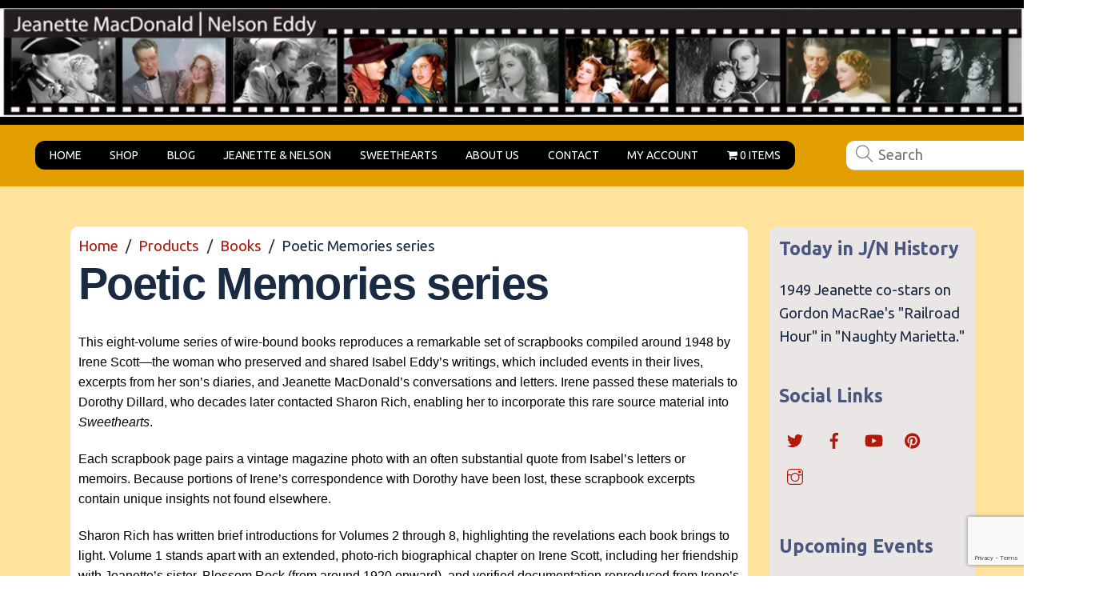

--- FILE ---
content_type: text/html; charset=UTF-8
request_url: https://maceddy.com/product-category/books/poetic-memories-series/?orderby=price
body_size: 29058
content:
<!DOCTYPE html>
		<html lang="en-US">
			<head>
										<meta name="viewport" content="width=device-width, initial-scale=1">
						        <meta charset="UTF-8">
        <meta name="viewport" content="width=device-width, initial-scale=1, minimum-scale=1">
        <style id="tb_inline_styles" data-no-optimize="1">.tb_animation_on{overflow-x:hidden}.themify_builder .wow{visibility:hidden;animation-fill-mode:both}[data-tf-animation]{will-change:transform,opacity,visibility}.themify_builder .tf_lax_done{transition-duration:.8s;transition-timing-function:cubic-bezier(.165,.84,.44,1)}[data-sticky-active].tb_sticky_scroll_active{z-index:1}[data-sticky-active].tb_sticky_scroll_active .hide-on-stick{display:none}@media(min-width:1025px){.hide-desktop{width:0!important;height:0!important;padding:0!important;visibility:hidden!important;margin:0!important;display:table-column!important;background:0!important;content-visibility:hidden;overflow:hidden!important}}@media(min-width:769px) and (max-width:1024px){.hide-tablet_landscape{width:0!important;height:0!important;padding:0!important;visibility:hidden!important;margin:0!important;display:table-column!important;background:0!important;content-visibility:hidden;overflow:hidden!important}}@media(min-width:481px) and (max-width:768px){.hide-tablet{width:0!important;height:0!important;padding:0!important;visibility:hidden!important;margin:0!important;display:table-column!important;background:0!important;content-visibility:hidden;overflow:hidden!important}}@media(max-width:480px){.hide-mobile{width:0!important;height:0!important;padding:0!important;visibility:hidden!important;margin:0!important;display:table-column!important;background:0!important;content-visibility:hidden;overflow:hidden!important}}@media(max-width:768px){div.module-gallery-grid{--galn:var(--galt)}}@media(max-width:480px){
                .themify_map.tf_map_loaded{width:100%!important}
                .ui.builder_button,.ui.nav li a{padding:.525em 1.15em}
                .fullheight>.row_inner:not(.tb_col_count_1){min-height:0}
                div.module-gallery-grid{--galn:var(--galm);gap:8px}
            }</style><noscript><style>.themify_builder .wow,.wow .tf_lazy{visibility:visible!important}</style></noscript>            <style id="tf_lazy_style" data-no-optimize="1">
                .tf_svg_lazy{
                    content-visibility:auto;
                    background-size:100% 25%!important;
                    background-repeat:no-repeat!important;
                    background-position:0 0, 0 33.4%,0 66.6%,0 100%!important;
                    transition:filter .3s linear!important;
                    filter:blur(25px)!important;                    transform:translateZ(0)
                }
                .tf_svg_lazy_loaded{
                    filter:blur(0)!important
                }
                [data-lazy]:is(.module,.module_row:not(.tb_first)),.module[data-lazy] .ui,.module_row[data-lazy]:not(.tb_first):is(>.row_inner,.module_column[data-lazy],.module_subrow[data-lazy]){
                    background-image:none!important
                }
            </style>
            <noscript>
                <style>
                    .tf_svg_lazy{
                        display:none!important
                    }
                </style>
            </noscript>
                    <style id="tf_lazy_common" data-no-optimize="1">
                        img{
                max-width:100%;
                height:auto
            }
                                    :where(.tf_in_flx,.tf_flx){display:inline-flex;flex-wrap:wrap;place-items:center}
            .tf_fa,:is(em,i) tf-lottie{display:inline-block;vertical-align:middle}:is(em,i) tf-lottie{width:1.5em;height:1.5em}.tf_fa{width:1em;height:1em;stroke-width:0;stroke:currentColor;overflow:visible;fill:currentColor;pointer-events:none;text-rendering:optimizeSpeed;buffered-rendering:static}#tf_svg symbol{overflow:visible}:where(.tf_lazy){position:relative;visibility:visible;display:block;opacity:.3}.wow .tf_lazy:not(.tf_swiper-slide){visibility:hidden;opacity:1}div.tf_audio_lazy audio{visibility:hidden;height:0;display:inline}.mejs-container{visibility:visible}.tf_iframe_lazy{transition:opacity .3s ease-in-out;min-height:10px}:where(.tf_flx),.tf_swiper-wrapper{display:flex}.tf_swiper-slide{flex-shrink:0;opacity:0;width:100%;height:100%}.tf_swiper-wrapper>br,.tf_lazy.tf_swiper-wrapper .tf_lazy:after,.tf_lazy.tf_swiper-wrapper .tf_lazy:before{display:none}.tf_lazy:after,.tf_lazy:before{content:'';display:inline-block;position:absolute;width:10px!important;height:10px!important;margin:0 3px;top:50%!important;inset-inline:auto 50%!important;border-radius:100%;background-color:currentColor;visibility:visible;animation:tf-hrz-loader infinite .75s cubic-bezier(.2,.68,.18,1.08)}.tf_lazy:after{width:6px!important;height:6px!important;inset-inline:50% auto!important;margin-top:3px;animation-delay:-.4s}@keyframes tf-hrz-loader{0%,100%{transform:scale(1);opacity:1}50%{transform:scale(.1);opacity:.6}}.tf_lazy_lightbox{position:fixed;background:rgba(11,11,11,.8);color:#ccc;top:0;left:0;display:flex;align-items:center;justify-content:center;z-index:999}.tf_lazy_lightbox .tf_lazy:after,.tf_lazy_lightbox .tf_lazy:before{background:#fff}.tf_vd_lazy,tf-lottie{display:flex;flex-wrap:wrap}tf-lottie{aspect-ratio:1.777}.tf_w.tf_vd_lazy video{width:100%;height:auto;position:static;object-fit:cover}
        </style>
        <script type="text/template" id="tmpl-variation-template">
	<div class="woocommerce-variation-description">{{{ data.variation.variation_description }}}</div>
	<div class="woocommerce-variation-price">{{{ data.variation.price_html }}}</div>
	<div class="woocommerce-variation-availability">{{{ data.variation.availability_html }}}</div>
</script>
<script type="text/template" id="tmpl-unavailable-variation-template">
	<p role="alert">Sorry, this product is unavailable. Please choose a different combination.</p>
</script>
<meta name='robots' content='index, follow, max-image-preview:large, max-snippet:-1, max-video-preview:-1' />

	<!-- This site is optimized with the Yoast SEO plugin v26.7 - https://yoast.com/wordpress/plugins/seo/ -->
	<title>Poetic Memories series Archives - Jeanette MacDonald &amp; Nelson Eddy Home Page</title>
	<link rel="canonical" href="https://maceddy.com/product-category/books/poetic-memories-series/" />
	<link rel="next" href="https://maceddy.com/product-category/books/poetic-memories-series/page/2/" />
	<meta property="og:locale" content="en_US" />
	<meta property="og:type" content="article" />
	<meta property="og:title" content="Poetic Memories series Archives - Jeanette MacDonald &amp; Nelson Eddy Home Page" />
	<meta property="og:description" content="This eight-volume series of wire-bound books reproduces a remarkable set of scrapbooks compiled around 1948 by Irene Scott—the woman who preserved and shared Isabel Eddy’s writings, which included events in their lives, excerpts from her son’s diaries, and Jeanette MacDonald’s conversations and letters. Irene passed these materials to Dorothy Dillard, who decades later contacted Sharon Rich, enabling her to incorporate this rare source material into Sweethearts. Each scrapbook page pairs a vintage magazine photo with an often substantial quote from Isabel’s letters or memoirs. Because portions of Irene’s correspondence with Dorothy have been lost, these scrapbook excerpts contain unique insights not found elsewhere. Sharon Rich has written brief introductions for Volumes 2 through 8, highlighting the revelations each book brings to light. Volume 1 stands apart with an extended, photo-rich biographical chapter on Irene Scott, including her friendship with Jeanette’s sister, Blossom Rock (from around 1920 onward), and verified documentation reproduced from Irene’s daughter—both of whom were interviewed for the book. For anyone interested in the origins and authenticity of the Isabel Eddy letters, Volume 1 is an essential starting point." />
	<meta property="og:url" content="https://maceddy.com/product-category/books/poetic-memories-series/" />
	<meta property="og:site_name" content="Jeanette MacDonald &amp; Nelson Eddy Home Page" />
	<meta name="twitter:card" content="summary_large_image" />
	<script type="application/ld+json" class="yoast-schema-graph">{"@context":"https://schema.org","@graph":[{"@type":"CollectionPage","@id":"https://maceddy.com/product-category/books/poetic-memories-series/","url":"https://maceddy.com/product-category/books/poetic-memories-series/","name":"Poetic Memories series Archives - Jeanette MacDonald &amp; Nelson Eddy Home Page","isPartOf":{"@id":"https://maceddy.com/#website"},"primaryImageOfPage":{"@id":"https://maceddy.com/product-category/books/poetic-memories-series/#primaryimage"},"image":{"@id":"https://maceddy.com/product-category/books/poetic-memories-series/#primaryimage"},"thumbnailUrl":"https://maceddy.com/wp-content/uploads/2021/09/IMG_5734.jpeg","breadcrumb":{"@id":"https://maceddy.com/product-category/books/poetic-memories-series/#breadcrumb"},"inLanguage":"en-US"},{"@type":"ImageObject","inLanguage":"en-US","@id":"https://maceddy.com/product-category/books/poetic-memories-series/#primaryimage","url":"https://maceddy.com/wp-content/uploads/2021/09/IMG_5734.jpeg","contentUrl":"https://maceddy.com/wp-content/uploads/2021/09/IMG_5734.jpeg","width":900,"height":1125},{"@type":"BreadcrumbList","@id":"https://maceddy.com/product-category/books/poetic-memories-series/#breadcrumb","itemListElement":[{"@type":"ListItem","position":1,"name":"Home","item":"https://maceddy.com/"},{"@type":"ListItem","position":2,"name":"Books","item":"https://maceddy.com/product-category/books/"},{"@type":"ListItem","position":3,"name":"Poetic Memories series"}]},{"@type":"WebSite","@id":"https://maceddy.com/#website","url":"https://maceddy.com/","name":"Jeanette MacDonald &amp; Nelson Eddy Home Page","description":"","potentialAction":[{"@type":"SearchAction","target":{"@type":"EntryPoint","urlTemplate":"https://maceddy.com/?s={search_term_string}"},"query-input":{"@type":"PropertyValueSpecification","valueRequired":true,"valueName":"search_term_string"}}],"inLanguage":"en-US"}]}</script>
	<!-- / Yoast SEO plugin. -->


<link rel="alternate" type="application/rss+xml" title="Jeanette MacDonald &amp; Nelson Eddy Home Page &raquo; Feed" href="https://maceddy.com/feed/" />
<link rel="alternate" type="application/rss+xml" title="Jeanette MacDonald &amp; Nelson Eddy Home Page &raquo; Comments Feed" href="https://maceddy.com/comments/feed/" />
<link rel="alternate" type="application/rss+xml" title="Jeanette MacDonald &amp; Nelson Eddy Home Page &raquo; Poetic Memories series Category Feed" href="https://maceddy.com/product-category/books/poetic-memories-series/feed/" />
<meta property="og:image" content="https://maceddy.com/wp-content/uploads/2025/09/jn-website-photo-1-1.webp">
<meta property="og:title" content="Jeanette MacDonald &amp; Nelson Eddy Home Page">
<meta property="og:description" content="">
<meta property="og:url" content="https://maceddy.com">
<meta property="og:type" content="website">
<style id='wp-img-auto-sizes-contain-inline-css'>
img:is([sizes=auto i],[sizes^="auto," i]){contain-intrinsic-size:3000px 1500px}
/*# sourceURL=wp-img-auto-sizes-contain-inline-css */
</style>
<link rel="preload" href="https://maceddy.com/wp-content/plugins/contact-form-7/includes/css/styles.css?ver=6.1.4" as="style"><link rel='stylesheet' id='contact-form-7-css' href='https://maceddy.com/wp-content/plugins/contact-form-7/includes/css/styles.css?ver=6.1.4' media='all' />
<link rel="preload" href="https://maceddy.com/wp-includes/css/dashicons.min.css?ver=6.9" as="style"><link rel='stylesheet' id='dashicons-css' href='https://maceddy.com/wp-includes/css/dashicons.min.css?ver=6.9' media='all' />
<link rel="preload" href="https://maceddy.com/wp-includes/css/admin-bar.min.css?ver=6.9" as="style"><link rel='stylesheet' id='admin-bar-css' href='https://maceddy.com/wp-includes/css/admin-bar.min.css?ver=6.9' media='all' />
<style id='admin-bar-inline-css'>

    .canvasjs-chart-credit{
        display: none !important;
    }
    #vtrtsFreeChart canvas {
    border-radius: 6px;
}

.vtrts-free-adminbar-weekly-title {
    font-weight: bold;
    font-size: 14px;
    color: #fff;
    margin-bottom: 6px;
}

        #wpadminbar #wp-admin-bar-vtrts_free_top_button .ab-icon:before {
            content: "\f185";
            color: #1DAE22;
            top: 3px;
        }
    #wp-admin-bar-vtrts_pro_top_button .ab-item {
        min-width: 180px;
    }
    .vtrts-free-adminbar-dropdown {
        min-width: 420px ;
        padding: 18px 18px 12px 18px;
        background: #23282d;
        color: #fff;
        border-radius: 8px;
        box-shadow: 0 4px 24px rgba(0,0,0,0.15);
        margin-top: 10px;
    }
    .vtrts-free-adminbar-grid {
        display: grid;
        grid-template-columns: 1fr 1fr;
        gap: 18px 18px; /* row-gap column-gap */
        margin-bottom: 18px;
    }
    .vtrts-free-adminbar-card {
        background: #2c3338;
        border-radius: 8px;
        padding: 18px 18px 12px 18px;
        box-shadow: 0 2px 8px rgba(0,0,0,0.07);
        display: flex;
        flex-direction: column;
        align-items: flex-start;
    }
    /* Extra margin for the right column */
    .vtrts-free-adminbar-card:nth-child(2),
    .vtrts-free-adminbar-card:nth-child(4) {
        margin-left: 10px !important;
        padding-left: 10px !important;
                padding-top: 6px !important;

        margin-right: 10px !important;
        padding-right : 10px !important;
        margin-top: 10px !important;
    }
    .vtrts-free-adminbar-card:nth-child(1),
    .vtrts-free-adminbar-card:nth-child(3) {
        margin-left: 10px !important;
        padding-left: 10px !important;
                padding-top: 6px !important;

        margin-top: 10px !important;
                padding-right : 10px !important;

    }
    /* Extra margin for the bottom row */
    .vtrts-free-adminbar-card:nth-child(3),
    .vtrts-free-adminbar-card:nth-child(4) {
        margin-top: 6px !important;
        padding-top: 6px !important;
        margin-top: 10px !important;
    }
    .vtrts-free-adminbar-card-title {
        font-size: 14px;
        font-weight: 800;
        margin-bottom: 6px;
        color: #fff;
    }
    .vtrts-free-adminbar-card-value {
        font-size: 22px;
        font-weight: bold;
        color: #1DAE22;
        margin-bottom: 4px;
    }
    .vtrts-free-adminbar-card-sub {
        font-size: 12px;
        color: #aaa;
    }
    .vtrts-free-adminbar-btn-wrap {
        text-align: center;
        margin-top: 8px;
    }

    #wp-admin-bar-vtrts_free_top_button .ab-item{
    min-width: 80px !important;
        padding: 0px !important;
    .vtrts-free-adminbar-btn {
        display: inline-block;
        background: #1DAE22;
        color: #fff !important;
        font-weight: bold;
        padding: 8px 28px;
        border-radius: 6px;
        text-decoration: none;
        font-size: 15px;
        transition: background 0.2s;
        margin-top: 8px;
    }
    .vtrts-free-adminbar-btn:hover {
        background: #15991b;
        color: #fff !important;
    }

    .vtrts-free-adminbar-dropdown-wrap { min-width: 0; padding: 0; }
    #wpadminbar #wp-admin-bar-vtrts_free_top_button .vtrts-free-adminbar-dropdown { display: none; position: absolute; left: 0; top: 100%; z-index: 99999; }
    #wpadminbar #wp-admin-bar-vtrts_free_top_button:hover .vtrts-free-adminbar-dropdown { display: block; }
    
        .ab-empty-item #wp-admin-bar-vtrts_free_top_button-default .ab-empty-item{
    height:0px !important;
    padding :0px !important;
     }
            #wpadminbar .quicklinks .ab-empty-item{
        padding:0px !important;
    }
    .vtrts-free-adminbar-dropdown {
    min-width: 420px;
    padding: 18px 18px 12px 18px;
    background: #23282d;
    color: #fff;
    border-radius: 12px; /* more rounded */
    box-shadow: 0 8px 32px rgba(0,0,0,0.25); /* deeper shadow */
    margin-top: 10px;
}

.vtrts-free-adminbar-btn-wrap {
    text-align: center;
    margin-top: 18px; /* more space above */
}

.vtrts-free-adminbar-btn {
    display: inline-block;
    background: #1DAE22;
    color: #fff !important;
    font-weight: bold;
    padding: 5px 22px;
    border-radius: 8px;
    text-decoration: none;
    font-size: 17px;
    transition: background 0.2s, box-shadow 0.2s;
    margin-top: 8px;
    box-shadow: 0 2px 8px rgba(29,174,34,0.15);
    text-align: center;
    line-height: 1.6;
    
}
.vtrts-free-adminbar-btn:hover {
    background: #15991b;
    color: #fff !important;
    box-shadow: 0 4px 16px rgba(29,174,34,0.25);
}
    


/*# sourceURL=admin-bar-inline-css */
</style>
<link rel="preload" href="https://maceddy.com/wp-content/plugins/woocommerce-menu-bar-cart/assets/css/wpmenucart-icons.min.css?ver=2.14.12" as="style"><link rel='stylesheet' id='wpmenucart-icons-css' href='https://maceddy.com/wp-content/plugins/woocommerce-menu-bar-cart/assets/css/wpmenucart-icons.min.css?ver=2.14.12' media='all' />
<style id='wpmenucart-icons-inline-css'>
@font-face{font-family:WPMenuCart;src:url(https://maceddy.com/wp-content/plugins/woocommerce-menu-bar-cart/assets/fonts/WPMenuCart.eot);src:url(https://maceddy.com/wp-content/plugins/woocommerce-menu-bar-cart/assets/fonts/WPMenuCart.eot?#iefix) format('embedded-opentype'),url(https://maceddy.com/wp-content/plugins/woocommerce-menu-bar-cart/assets/fonts/WPMenuCart.woff2) format('woff2'),url(https://maceddy.com/wp-content/plugins/woocommerce-menu-bar-cart/assets/fonts/WPMenuCart.woff) format('woff'),url(https://maceddy.com/wp-content/plugins/woocommerce-menu-bar-cart/assets/fonts/WPMenuCart.ttf) format('truetype'),url(https://maceddy.com/wp-content/plugins/woocommerce-menu-bar-cart/assets/fonts/WPMenuCart.svg#WPMenuCart) format('svg');font-weight:400;font-style:normal;font-display:swap}
/*# sourceURL=wpmenucart-icons-inline-css */
</style>
<link rel="preload" href="https://maceddy.com/wp-content/plugins/woocommerce-menu-bar-cart/assets/css/wpmenucart-main.min.css?ver=2.14.12" as="style"><link rel='stylesheet' id='wpmenucart-css' href='https://maceddy.com/wp-content/plugins/woocommerce-menu-bar-cart/assets/css/wpmenucart-main.min.css?ver=2.14.12' media='all' />
<style id='woocommerce-inline-inline-css'>
.woocommerce form .form-row .required { visibility: visible; }
/*# sourceURL=woocommerce-inline-inline-css */
</style>
<link rel="preload" href="https://maceddy.com/wp-content/plugins/product-categories-designs-for-woocommerce/assets/css/slick.css?ver=1.5.2" as="style"><link rel='stylesheet' id='wpos-slick-style-css' href='https://maceddy.com/wp-content/plugins/product-categories-designs-for-woocommerce/assets/css/slick.css?ver=1.5.2' media='all' />
<link rel="preload" href="https://maceddy.com/wp-content/plugins/product-categories-designs-for-woocommerce/assets/css/pcdfwoo-public.css?ver=1.5.2" as="style"><link rel='stylesheet' id='pcdfwoo-public-style-css' href='https://maceddy.com/wp-content/plugins/product-categories-designs-for-woocommerce/assets/css/pcdfwoo-public.css?ver=1.5.2' media='all' />
<link rel="preload" href="https://maceddy.com/wp-content/plugins/woocommerce-shopdock/css/shopdock.css?ver=1.2.4" as="style"><link rel='stylesheet' id='shopdock-style-css' href='https://maceddy.com/wp-content/plugins/woocommerce-shopdock/css/shopdock.css?ver=1.2.4' media='all' />
<script id="ahc_front_js-js-extra">
var ahc_ajax_front = {"ajax_url":"https://maceddy.com/wp-admin/admin-ajax.php","plugin_url":"https://maceddy.com/wp-content/plugins/visitors-traffic-real-time-statistics/","page_id":"Category: \u003Cspan\u003EPoetic Memories series\u003C/span\u003E","page_title":"","post_type":""};
//# sourceURL=ahc_front_js-js-extra
</script>
<script src="https://maceddy.com/wp-content/plugins/visitors-traffic-real-time-statistics/js/front.js?ver=6.9" id="ahc_front_js-js"></script>
<script src="https://maceddy.com/wp-includes/js/jquery/jquery.min.js?ver=3.7.1" id="jquery-core-js"></script>
<script src="https://maceddy.com/wp-includes/js/jquery/jquery-migrate.min.js?ver=3.4.1" id="jquery-migrate-js"></script>
<script src="https://maceddy.com/wp-content/plugins/woocommerce/assets/js/jquery-blockui/jquery.blockUI.min.js?ver=2.7.0-wc.10.4.3" id="wc-jquery-blockui-js" defer data-wp-strategy="defer"></script>
<link rel="https://api.w.org/" href="https://maceddy.com/wp-json/" /><link rel="alternate" title="JSON" type="application/json" href="https://maceddy.com/wp-json/wp/v2/product_cat/327" /><link rel="EditURI" type="application/rsd+xml" title="RSD" href="https://maceddy.com/xmlrpc.php?rsd" />
<meta name="generator" content="WordPress 6.9" />
<meta name="generator" content="WooCommerce 10.4.3" />

	<style>
	@keyframes themifyAnimatedBG{
		0%{background-color:#33baab}100%{background-color:#e33b9e}50%{background-color:#4961d7}33.3%{background-color:#2ea85c}25%{background-color:#2bb8ed}20%{background-color:#dd5135}
	}
	.module_row.animated-bg{
		animation:themifyAnimatedBG 30000ms infinite alternate
	}
	</style>
		<noscript><style>.woocommerce-product-gallery{ opacity: 1 !important; }</style></noscript>
	<link rel="icon" href="https://maceddy.com/wp-content/uploads/2025/09/cropped-cropped-jn-radio-together-cropped-logo_2290x2160-32x32.webp" sizes="32x32" />
<link rel="icon" href="https://maceddy.com/wp-content/uploads/2025/09/cropped-cropped-jn-radio-together-cropped-logo_2290x2160-192x192.webp" sizes="192x192" />
<link rel="apple-touch-icon" href="https://maceddy.com/wp-content/uploads/2025/09/cropped-cropped-jn-radio-together-cropped-logo_2290x2160-180x180.webp" />
<meta name="msapplication-TileImage" content="https://maceddy.com/wp-content/uploads/2025/09/cropped-cropped-jn-radio-together-cropped-logo_2290x2160-270x270.webp" />
<link rel="prefetch" href="https://maceddy.com/wp-content/themes/themify-ultra/js/themify-script.js?ver=8.0.0" as="script" fetchpriority="low"><link rel="prefetch" href="https://maceddy.com/wp-content/themes/themify-ultra/themify/js/modules/themify-sidemenu.js?ver=8.1.2" as="script" fetchpriority="low"><link rel="prefetch" href="https://maceddy.com/wp-content/themes/themify-ultra/js/modules/wc.js?ver=8.0.0" as="script" fetchpriority="low"><link rel="prefetch" href="https://maceddy.com/wp-content/themes/themify-ultra/themify/themify-builder/js/modules/menu.js?ver=8.1.2" as="script" fetchpriority="low"><link rel="preload" href="https://maceddy.com/wp-content/themes/themify-ultra/themify/themify-builder/js/themify-builder-script.js?ver=8.1.2" as="script" fetchpriority="low"><link rel="prefetch" href="https://maceddy.com/wp-content/themes/themify-ultra/themify/js/modules/isotop.js?ver=8.1.2" as="script" fetchpriority="low"><link rel="preload" href="https://maceddy.com/wp-content/uploads/2025/09/header_1956x208-original-high-def.webp" as="image" imagesrcset="https://maceddy.com/wp-content/uploads/2025/09/header_1956x208-original-high-def.webp 1956w, https://maceddy.com/wp-content/uploads/2025/09/header_1956x208-original-high-def-300x32.webp 300w, https://maceddy.com/wp-content/uploads/2025/09/header_1956x208-original-high-def-1024x109.webp 1024w, https://maceddy.com/wp-content/uploads/2025/09/header_1956x208-original-high-def-150x16.webp 150w, https://maceddy.com/wp-content/uploads/2025/09/header_1956x208-original-high-def-768x82.webp 768w, https://maceddy.com/wp-content/uploads/2025/09/header_1956x208-original-high-def-1536x163.webp 1536w, https://maceddy.com/wp-content/uploads/2025/09/header_1956x208-original-high-def-1320x140.webp 1320w, https://maceddy.com/wp-content/uploads/2025/09/header_1956x208-original-high-def-600x64.webp 600w" imagesizes="(max-width: 1956px) 100vw, 1956px" fetchpriority="high"><style id="tf_gf_fonts_style">@font-face{font-family:'Open Sans';font-style:italic;font-weight:700;font-stretch:100%;font-display:swap;src:url(https://fonts.gstatic.com/s/opensans/v44/memQYaGs126MiZpBA-UFUIcVXSCEkx2cmqvXlWq8tWZ0Pw86hd0RkyFjWV0ewJER.woff2) format('woff2');unicode-range:U+0460-052F,U+1C80-1C8A,U+20B4,U+2DE0-2DFF,U+A640-A69F,U+FE2E-FE2F;}@font-face{font-family:'Open Sans';font-style:italic;font-weight:700;font-stretch:100%;font-display:swap;src:url(https://fonts.gstatic.com/s/opensans/v44/memQYaGs126MiZpBA-UFUIcVXSCEkx2cmqvXlWq8tWZ0Pw86hd0RkyFjWVQewJER.woff2) format('woff2');unicode-range:U+0301,U+0400-045F,U+0490-0491,U+04B0-04B1,U+2116;}@font-face{font-family:'Open Sans';font-style:italic;font-weight:700;font-stretch:100%;font-display:swap;src:url(https://fonts.gstatic.com/s/opensans/v44/memQYaGs126MiZpBA-UFUIcVXSCEkx2cmqvXlWq8tWZ0Pw86hd0RkyFjWVwewJER.woff2) format('woff2');unicode-range:U+1F00-1FFF;}@font-face{font-family:'Open Sans';font-style:italic;font-weight:700;font-stretch:100%;font-display:swap;src:url(https://fonts.gstatic.com/s/opensans/v44/memQYaGs126MiZpBA-UFUIcVXSCEkx2cmqvXlWq8tWZ0Pw86hd0RkyFjWVMewJER.woff2) format('woff2');unicode-range:U+0370-0377,U+037A-037F,U+0384-038A,U+038C,U+038E-03A1,U+03A3-03FF;}@font-face{font-family:'Open Sans';font-style:italic;font-weight:700;font-stretch:100%;font-display:swap;src:url(https://fonts.gstatic.com/s/opensans/v44/memQYaGs126MiZpBA-UFUIcVXSCEkx2cmqvXlWq8tWZ0Pw86hd0RkyFjWVIewJER.woff2) format('woff2');unicode-range:U+0307-0308,U+0590-05FF,U+200C-2010,U+20AA,U+25CC,U+FB1D-FB4F;}@font-face{font-family:'Open Sans';font-style:italic;font-weight:700;font-stretch:100%;font-display:swap;src:url(https://fonts.gstatic.com/s/opensans/v44/memQYaGs126MiZpBA-UFUIcVXSCEkx2cmqvXlWq8tWZ0Pw86hd0RkyFjWSwewJER.woff2) format('woff2');unicode-range:U+0302-0303,U+0305,U+0307-0308,U+0310,U+0312,U+0315,U+031A,U+0326-0327,U+032C,U+032F-0330,U+0332-0333,U+0338,U+033A,U+0346,U+034D,U+0391-03A1,U+03A3-03A9,U+03B1-03C9,U+03D1,U+03D5-03D6,U+03F0-03F1,U+03F4-03F5,U+2016-2017,U+2034-2038,U+203C,U+2040,U+2043,U+2047,U+2050,U+2057,U+205F,U+2070-2071,U+2074-208E,U+2090-209C,U+20D0-20DC,U+20E1,U+20E5-20EF,U+2100-2112,U+2114-2115,U+2117-2121,U+2123-214F,U+2190,U+2192,U+2194-21AE,U+21B0-21E5,U+21F1-21F2,U+21F4-2211,U+2213-2214,U+2216-22FF,U+2308-230B,U+2310,U+2319,U+231C-2321,U+2336-237A,U+237C,U+2395,U+239B-23B7,U+23D0,U+23DC-23E1,U+2474-2475,U+25AF,U+25B3,U+25B7,U+25BD,U+25C1,U+25CA,U+25CC,U+25FB,U+266D-266F,U+27C0-27FF,U+2900-2AFF,U+2B0E-2B11,U+2B30-2B4C,U+2BFE,U+3030,U+FF5B,U+FF5D,U+1D400-1D7FF,U+1EE00-1EEFF;}@font-face{font-family:'Open Sans';font-style:italic;font-weight:700;font-stretch:100%;font-display:swap;src:url(https://fonts.gstatic.com/s/opensans/v44/memQYaGs126MiZpBA-UFUIcVXSCEkx2cmqvXlWq8tWZ0Pw86hd0RkyFjWT4ewJER.woff2) format('woff2');unicode-range:U+0001-000C,U+000E-001F,U+007F-009F,U+20DD-20E0,U+20E2-20E4,U+2150-218F,U+2190,U+2192,U+2194-2199,U+21AF,U+21E6-21F0,U+21F3,U+2218-2219,U+2299,U+22C4-22C6,U+2300-243F,U+2440-244A,U+2460-24FF,U+25A0-27BF,U+2800-28FF,U+2921-2922,U+2981,U+29BF,U+29EB,U+2B00-2BFF,U+4DC0-4DFF,U+FFF9-FFFB,U+10140-1018E,U+10190-1019C,U+101A0,U+101D0-101FD,U+102E0-102FB,U+10E60-10E7E,U+1D2C0-1D2D3,U+1D2E0-1D37F,U+1F000-1F0FF,U+1F100-1F1AD,U+1F1E6-1F1FF,U+1F30D-1F30F,U+1F315,U+1F31C,U+1F31E,U+1F320-1F32C,U+1F336,U+1F378,U+1F37D,U+1F382,U+1F393-1F39F,U+1F3A7-1F3A8,U+1F3AC-1F3AF,U+1F3C2,U+1F3C4-1F3C6,U+1F3CA-1F3CE,U+1F3D4-1F3E0,U+1F3ED,U+1F3F1-1F3F3,U+1F3F5-1F3F7,U+1F408,U+1F415,U+1F41F,U+1F426,U+1F43F,U+1F441-1F442,U+1F444,U+1F446-1F449,U+1F44C-1F44E,U+1F453,U+1F46A,U+1F47D,U+1F4A3,U+1F4B0,U+1F4B3,U+1F4B9,U+1F4BB,U+1F4BF,U+1F4C8-1F4CB,U+1F4D6,U+1F4DA,U+1F4DF,U+1F4E3-1F4E6,U+1F4EA-1F4ED,U+1F4F7,U+1F4F9-1F4FB,U+1F4FD-1F4FE,U+1F503,U+1F507-1F50B,U+1F50D,U+1F512-1F513,U+1F53E-1F54A,U+1F54F-1F5FA,U+1F610,U+1F650-1F67F,U+1F687,U+1F68D,U+1F691,U+1F694,U+1F698,U+1F6AD,U+1F6B2,U+1F6B9-1F6BA,U+1F6BC,U+1F6C6-1F6CF,U+1F6D3-1F6D7,U+1F6E0-1F6EA,U+1F6F0-1F6F3,U+1F6F7-1F6FC,U+1F700-1F7FF,U+1F800-1F80B,U+1F810-1F847,U+1F850-1F859,U+1F860-1F887,U+1F890-1F8AD,U+1F8B0-1F8BB,U+1F8C0-1F8C1,U+1F900-1F90B,U+1F93B,U+1F946,U+1F984,U+1F996,U+1F9E9,U+1FA00-1FA6F,U+1FA70-1FA7C,U+1FA80-1FA89,U+1FA8F-1FAC6,U+1FACE-1FADC,U+1FADF-1FAE9,U+1FAF0-1FAF8,U+1FB00-1FBFF;}@font-face{font-family:'Open Sans';font-style:italic;font-weight:700;font-stretch:100%;font-display:swap;src:url(https://fonts.gstatic.com/s/opensans/v44/memQYaGs126MiZpBA-UFUIcVXSCEkx2cmqvXlWq8tWZ0Pw86hd0RkyFjWV8ewJER.woff2) format('woff2');unicode-range:U+0102-0103,U+0110-0111,U+0128-0129,U+0168-0169,U+01A0-01A1,U+01AF-01B0,U+0300-0301,U+0303-0304,U+0308-0309,U+0323,U+0329,U+1EA0-1EF9,U+20AB;}@font-face{font-family:'Open Sans';font-style:italic;font-weight:700;font-stretch:100%;font-display:swap;src:url(https://fonts.gstatic.com/s/opensans/v44/memQYaGs126MiZpBA-UFUIcVXSCEkx2cmqvXlWq8tWZ0Pw86hd0RkyFjWV4ewJER.woff2) format('woff2');unicode-range:U+0100-02BA,U+02BD-02C5,U+02C7-02CC,U+02CE-02D7,U+02DD-02FF,U+0304,U+0308,U+0329,U+1D00-1DBF,U+1E00-1E9F,U+1EF2-1EFF,U+2020,U+20A0-20AB,U+20AD-20C0,U+2113,U+2C60-2C7F,U+A720-A7FF;}@font-face{font-family:'Open Sans';font-style:italic;font-weight:700;font-stretch:100%;font-display:swap;src:url(https://fonts.gstatic.com/s/opensans/v44/memQYaGs126MiZpBA-UFUIcVXSCEkx2cmqvXlWq8tWZ0Pw86hd0RkyFjWVAewA.woff2) format('woff2');unicode-range:U+0000-00FF,U+0131,U+0152-0153,U+02BB-02BC,U+02C6,U+02DA,U+02DC,U+0304,U+0308,U+0329,U+2000-206F,U+20AC,U+2122,U+2191,U+2193,U+2212,U+2215,U+FEFF,U+FFFD;}@font-face{font-family:'Open Sans';font-weight:700;font-stretch:100%;font-display:swap;src:url(https://fonts.gstatic.com/s/opensans/v44/memSYaGs126MiZpBA-UvWbX2vVnXBbObj2OVZyOOSr4dVJWUgsg-1x4taVIGxA.woff2) format('woff2');unicode-range:U+0460-052F,U+1C80-1C8A,U+20B4,U+2DE0-2DFF,U+A640-A69F,U+FE2E-FE2F;}@font-face{font-family:'Open Sans';font-weight:700;font-stretch:100%;font-display:swap;src:url(https://fonts.gstatic.com/s/opensans/v44/memSYaGs126MiZpBA-UvWbX2vVnXBbObj2OVZyOOSr4dVJWUgsg-1x4kaVIGxA.woff2) format('woff2');unicode-range:U+0301,U+0400-045F,U+0490-0491,U+04B0-04B1,U+2116;}@font-face{font-family:'Open Sans';font-weight:700;font-stretch:100%;font-display:swap;src:url(https://fonts.gstatic.com/s/opensans/v44/memSYaGs126MiZpBA-UvWbX2vVnXBbObj2OVZyOOSr4dVJWUgsg-1x4saVIGxA.woff2) format('woff2');unicode-range:U+1F00-1FFF;}@font-face{font-family:'Open Sans';font-weight:700;font-stretch:100%;font-display:swap;src:url(https://fonts.gstatic.com/s/opensans/v44/memSYaGs126MiZpBA-UvWbX2vVnXBbObj2OVZyOOSr4dVJWUgsg-1x4jaVIGxA.woff2) format('woff2');unicode-range:U+0370-0377,U+037A-037F,U+0384-038A,U+038C,U+038E-03A1,U+03A3-03FF;}@font-face{font-family:'Open Sans';font-weight:700;font-stretch:100%;font-display:swap;src:url(https://fonts.gstatic.com/s/opensans/v44/memSYaGs126MiZpBA-UvWbX2vVnXBbObj2OVZyOOSr4dVJWUgsg-1x4iaVIGxA.woff2) format('woff2');unicode-range:U+0307-0308,U+0590-05FF,U+200C-2010,U+20AA,U+25CC,U+FB1D-FB4F;}@font-face{font-family:'Open Sans';font-weight:700;font-stretch:100%;font-display:swap;src:url(https://fonts.gstatic.com/s/opensans/v44/memSYaGs126MiZpBA-UvWbX2vVnXBbObj2OVZyOOSr4dVJWUgsg-1x5caVIGxA.woff2) format('woff2');unicode-range:U+0302-0303,U+0305,U+0307-0308,U+0310,U+0312,U+0315,U+031A,U+0326-0327,U+032C,U+032F-0330,U+0332-0333,U+0338,U+033A,U+0346,U+034D,U+0391-03A1,U+03A3-03A9,U+03B1-03C9,U+03D1,U+03D5-03D6,U+03F0-03F1,U+03F4-03F5,U+2016-2017,U+2034-2038,U+203C,U+2040,U+2043,U+2047,U+2050,U+2057,U+205F,U+2070-2071,U+2074-208E,U+2090-209C,U+20D0-20DC,U+20E1,U+20E5-20EF,U+2100-2112,U+2114-2115,U+2117-2121,U+2123-214F,U+2190,U+2192,U+2194-21AE,U+21B0-21E5,U+21F1-21F2,U+21F4-2211,U+2213-2214,U+2216-22FF,U+2308-230B,U+2310,U+2319,U+231C-2321,U+2336-237A,U+237C,U+2395,U+239B-23B7,U+23D0,U+23DC-23E1,U+2474-2475,U+25AF,U+25B3,U+25B7,U+25BD,U+25C1,U+25CA,U+25CC,U+25FB,U+266D-266F,U+27C0-27FF,U+2900-2AFF,U+2B0E-2B11,U+2B30-2B4C,U+2BFE,U+3030,U+FF5B,U+FF5D,U+1D400-1D7FF,U+1EE00-1EEFF;}@font-face{font-family:'Open Sans';font-weight:700;font-stretch:100%;font-display:swap;src:url(https://fonts.gstatic.com/s/opensans/v44/memSYaGs126MiZpBA-UvWbX2vVnXBbObj2OVZyOOSr4dVJWUgsg-1x5OaVIGxA.woff2) format('woff2');unicode-range:U+0001-000C,U+000E-001F,U+007F-009F,U+20DD-20E0,U+20E2-20E4,U+2150-218F,U+2190,U+2192,U+2194-2199,U+21AF,U+21E6-21F0,U+21F3,U+2218-2219,U+2299,U+22C4-22C6,U+2300-243F,U+2440-244A,U+2460-24FF,U+25A0-27BF,U+2800-28FF,U+2921-2922,U+2981,U+29BF,U+29EB,U+2B00-2BFF,U+4DC0-4DFF,U+FFF9-FFFB,U+10140-1018E,U+10190-1019C,U+101A0,U+101D0-101FD,U+102E0-102FB,U+10E60-10E7E,U+1D2C0-1D2D3,U+1D2E0-1D37F,U+1F000-1F0FF,U+1F100-1F1AD,U+1F1E6-1F1FF,U+1F30D-1F30F,U+1F315,U+1F31C,U+1F31E,U+1F320-1F32C,U+1F336,U+1F378,U+1F37D,U+1F382,U+1F393-1F39F,U+1F3A7-1F3A8,U+1F3AC-1F3AF,U+1F3C2,U+1F3C4-1F3C6,U+1F3CA-1F3CE,U+1F3D4-1F3E0,U+1F3ED,U+1F3F1-1F3F3,U+1F3F5-1F3F7,U+1F408,U+1F415,U+1F41F,U+1F426,U+1F43F,U+1F441-1F442,U+1F444,U+1F446-1F449,U+1F44C-1F44E,U+1F453,U+1F46A,U+1F47D,U+1F4A3,U+1F4B0,U+1F4B3,U+1F4B9,U+1F4BB,U+1F4BF,U+1F4C8-1F4CB,U+1F4D6,U+1F4DA,U+1F4DF,U+1F4E3-1F4E6,U+1F4EA-1F4ED,U+1F4F7,U+1F4F9-1F4FB,U+1F4FD-1F4FE,U+1F503,U+1F507-1F50B,U+1F50D,U+1F512-1F513,U+1F53E-1F54A,U+1F54F-1F5FA,U+1F610,U+1F650-1F67F,U+1F687,U+1F68D,U+1F691,U+1F694,U+1F698,U+1F6AD,U+1F6B2,U+1F6B9-1F6BA,U+1F6BC,U+1F6C6-1F6CF,U+1F6D3-1F6D7,U+1F6E0-1F6EA,U+1F6F0-1F6F3,U+1F6F7-1F6FC,U+1F700-1F7FF,U+1F800-1F80B,U+1F810-1F847,U+1F850-1F859,U+1F860-1F887,U+1F890-1F8AD,U+1F8B0-1F8BB,U+1F8C0-1F8C1,U+1F900-1F90B,U+1F93B,U+1F946,U+1F984,U+1F996,U+1F9E9,U+1FA00-1FA6F,U+1FA70-1FA7C,U+1FA80-1FA89,U+1FA8F-1FAC6,U+1FACE-1FADC,U+1FADF-1FAE9,U+1FAF0-1FAF8,U+1FB00-1FBFF;}@font-face{font-family:'Open Sans';font-weight:700;font-stretch:100%;font-display:swap;src:url(https://fonts.gstatic.com/s/opensans/v44/memSYaGs126MiZpBA-UvWbX2vVnXBbObj2OVZyOOSr4dVJWUgsg-1x4vaVIGxA.woff2) format('woff2');unicode-range:U+0102-0103,U+0110-0111,U+0128-0129,U+0168-0169,U+01A0-01A1,U+01AF-01B0,U+0300-0301,U+0303-0304,U+0308-0309,U+0323,U+0329,U+1EA0-1EF9,U+20AB;}@font-face{font-family:'Open Sans';font-weight:700;font-stretch:100%;font-display:swap;src:url(https://fonts.gstatic.com/s/opensans/v44/memSYaGs126MiZpBA-UvWbX2vVnXBbObj2OVZyOOSr4dVJWUgsg-1x4uaVIGxA.woff2) format('woff2');unicode-range:U+0100-02BA,U+02BD-02C5,U+02C7-02CC,U+02CE-02D7,U+02DD-02FF,U+0304,U+0308,U+0329,U+1D00-1DBF,U+1E00-1E9F,U+1EF2-1EFF,U+2020,U+20A0-20AB,U+20AD-20C0,U+2113,U+2C60-2C7F,U+A720-A7FF;}@font-face{font-family:'Open Sans';font-weight:700;font-stretch:100%;font-display:swap;src:url(https://fonts.gstatic.com/s/opensans/v44/memSYaGs126MiZpBA-UvWbX2vVnXBbObj2OVZyOOSr4dVJWUgsg-1x4gaVI.woff2) format('woff2');unicode-range:U+0000-00FF,U+0131,U+0152-0153,U+02BB-02BC,U+02C6,U+02DA,U+02DC,U+0304,U+0308,U+0329,U+2000-206F,U+20AC,U+2122,U+2191,U+2193,U+2212,U+2215,U+FEFF,U+FFFD;}@font-face{font-family:'PT Sans';font-style:italic;font-display:swap;src:url(https://fonts.gstatic.com/s/ptsans/v18/jizYRExUiTo99u79D0e0ysmIEDQ.woff2) format('woff2');unicode-range:U+0460-052F,U+1C80-1C8A,U+20B4,U+2DE0-2DFF,U+A640-A69F,U+FE2E-FE2F;}@font-face{font-family:'PT Sans';font-style:italic;font-display:swap;src:url(https://fonts.gstatic.com/s/ptsans/v18/jizYRExUiTo99u79D0e0w8mIEDQ.woff2) format('woff2');unicode-range:U+0301,U+0400-045F,U+0490-0491,U+04B0-04B1,U+2116;}@font-face{font-family:'PT Sans';font-style:italic;font-display:swap;src:url(https://fonts.gstatic.com/s/ptsans/v18/jizYRExUiTo99u79D0e0ycmIEDQ.woff2) format('woff2');unicode-range:U+0100-02BA,U+02BD-02C5,U+02C7-02CC,U+02CE-02D7,U+02DD-02FF,U+0304,U+0308,U+0329,U+1D00-1DBF,U+1E00-1E9F,U+1EF2-1EFF,U+2020,U+20A0-20AB,U+20AD-20C0,U+2113,U+2C60-2C7F,U+A720-A7FF;}@font-face{font-family:'PT Sans';font-style:italic;font-display:swap;src:url(https://fonts.gstatic.com/s/ptsans/v18/jizYRExUiTo99u79D0e0x8mI.woff2) format('woff2');unicode-range:U+0000-00FF,U+0131,U+0152-0153,U+02BB-02BC,U+02C6,U+02DA,U+02DC,U+0304,U+0308,U+0329,U+2000-206F,U+20AC,U+2122,U+2191,U+2193,U+2212,U+2215,U+FEFF,U+FFFD;}@font-face{font-family:'PT Sans';font-style:italic;font-weight:700;font-display:swap;src:url(https://fonts.gstatic.com/s/ptsans/v18/jizdRExUiTo99u79D0e8fOydIhUdwzM.woff2) format('woff2');unicode-range:U+0460-052F,U+1C80-1C8A,U+20B4,U+2DE0-2DFF,U+A640-A69F,U+FE2E-FE2F;}@font-face{font-family:'PT Sans';font-style:italic;font-weight:700;font-display:swap;src:url(https://fonts.gstatic.com/s/ptsans/v18/jizdRExUiTo99u79D0e8fOydKxUdwzM.woff2) format('woff2');unicode-range:U+0301,U+0400-045F,U+0490-0491,U+04B0-04B1,U+2116;}@font-face{font-family:'PT Sans';font-style:italic;font-weight:700;font-display:swap;src:url(https://fonts.gstatic.com/s/ptsans/v18/jizdRExUiTo99u79D0e8fOydIRUdwzM.woff2) format('woff2');unicode-range:U+0100-02BA,U+02BD-02C5,U+02C7-02CC,U+02CE-02D7,U+02DD-02FF,U+0304,U+0308,U+0329,U+1D00-1DBF,U+1E00-1E9F,U+1EF2-1EFF,U+2020,U+20A0-20AB,U+20AD-20C0,U+2113,U+2C60-2C7F,U+A720-A7FF;}@font-face{font-family:'PT Sans';font-style:italic;font-weight:700;font-display:swap;src:url(https://fonts.gstatic.com/s/ptsans/v18/jizdRExUiTo99u79D0e8fOydLxUd.woff2) format('woff2');unicode-range:U+0000-00FF,U+0131,U+0152-0153,U+02BB-02BC,U+02C6,U+02DA,U+02DC,U+0304,U+0308,U+0329,U+2000-206F,U+20AC,U+2122,U+2191,U+2193,U+2212,U+2215,U+FEFF,U+FFFD;}@font-face{font-family:'PT Sans';font-display:swap;src:url(https://fonts.gstatic.com/s/ptsans/v18/jizaRExUiTo99u79D0-ExdGM.woff2) format('woff2');unicode-range:U+0460-052F,U+1C80-1C8A,U+20B4,U+2DE0-2DFF,U+A640-A69F,U+FE2E-FE2F;}@font-face{font-family:'PT Sans';font-display:swap;src:url(https://fonts.gstatic.com/s/ptsans/v18/jizaRExUiTo99u79D0aExdGM.woff2) format('woff2');unicode-range:U+0301,U+0400-045F,U+0490-0491,U+04B0-04B1,U+2116;}@font-face{font-family:'PT Sans';font-display:swap;src:url(https://fonts.gstatic.com/s/ptsans/v18/jizaRExUiTo99u79D0yExdGM.woff2) format('woff2');unicode-range:U+0100-02BA,U+02BD-02C5,U+02C7-02CC,U+02CE-02D7,U+02DD-02FF,U+0304,U+0308,U+0329,U+1D00-1DBF,U+1E00-1E9F,U+1EF2-1EFF,U+2020,U+20A0-20AB,U+20AD-20C0,U+2113,U+2C60-2C7F,U+A720-A7FF;}@font-face{font-family:'PT Sans';font-display:swap;src:url(https://fonts.gstatic.com/s/ptsans/v18/jizaRExUiTo99u79D0KExQ.woff2) format('woff2');unicode-range:U+0000-00FF,U+0131,U+0152-0153,U+02BB-02BC,U+02C6,U+02DA,U+02DC,U+0304,U+0308,U+0329,U+2000-206F,U+20AC,U+2122,U+2191,U+2193,U+2212,U+2215,U+FEFF,U+FFFD;}@font-face{font-family:'PT Sans';font-weight:700;font-display:swap;src:url(https://fonts.gstatic.com/s/ptsans/v18/jizfRExUiTo99u79B_mh0OOtLQ0Z.woff2) format('woff2');unicode-range:U+0460-052F,U+1C80-1C8A,U+20B4,U+2DE0-2DFF,U+A640-A69F,U+FE2E-FE2F;}@font-face{font-family:'PT Sans';font-weight:700;font-display:swap;src:url(https://fonts.gstatic.com/s/ptsans/v18/jizfRExUiTo99u79B_mh0OqtLQ0Z.woff2) format('woff2');unicode-range:U+0301,U+0400-045F,U+0490-0491,U+04B0-04B1,U+2116;}@font-face{font-family:'PT Sans';font-weight:700;font-display:swap;src:url(https://fonts.gstatic.com/s/ptsans/v18/jizfRExUiTo99u79B_mh0OCtLQ0Z.woff2) format('woff2');unicode-range:U+0100-02BA,U+02BD-02C5,U+02C7-02CC,U+02CE-02D7,U+02DD-02FF,U+0304,U+0308,U+0329,U+1D00-1DBF,U+1E00-1E9F,U+1EF2-1EFF,U+2020,U+20A0-20AB,U+20AD-20C0,U+2113,U+2C60-2C7F,U+A720-A7FF;}@font-face{font-family:'PT Sans';font-weight:700;font-display:swap;src:url(https://fonts.gstatic.com/s/ptsans/v18/jizfRExUiTo99u79B_mh0O6tLQ.woff2) format('woff2');unicode-range:U+0000-00FF,U+0131,U+0152-0153,U+02BB-02BC,U+02C6,U+02DA,U+02DC,U+0304,U+0308,U+0329,U+2000-206F,U+20AC,U+2122,U+2191,U+2193,U+2212,U+2215,U+FEFF,U+FFFD;}</style><link rel="preload" fetchpriority="high" href="https://maceddy.com/wp-content/uploads/themify-concate/4118149365/themify-2406563106.css" as="style"><link fetchpriority="high" id="themify_concate-css" rel="stylesheet" href="https://maceddy.com/wp-content/uploads/themify-concate/4118149365/themify-2406563106.css"><link rel="dns-prefetch" href="https://fonts.gstatic.com">			<link rel="preload" href="https://maceddy.com/wp-content/plugins/woocommerce/assets/client/blocks/wc-blocks.css?ver=wc-10.4.3" as="style"><link rel='stylesheet' id='wc-blocks-style-css' href='https://maceddy.com/wp-content/plugins/woocommerce/assets/client/blocks/wc-blocks.css?ver=wc-10.4.3' media='all' />
<style id='global-styles-inline-css'>
:root{--wp--preset--aspect-ratio--square: 1;--wp--preset--aspect-ratio--4-3: 4/3;--wp--preset--aspect-ratio--3-4: 3/4;--wp--preset--aspect-ratio--3-2: 3/2;--wp--preset--aspect-ratio--2-3: 2/3;--wp--preset--aspect-ratio--16-9: 16/9;--wp--preset--aspect-ratio--9-16: 9/16;--wp--preset--color--black: #000000;--wp--preset--color--cyan-bluish-gray: #abb8c3;--wp--preset--color--white: #ffffff;--wp--preset--color--pale-pink: #f78da7;--wp--preset--color--vivid-red: #cf2e2e;--wp--preset--color--luminous-vivid-orange: #ff6900;--wp--preset--color--luminous-vivid-amber: #fcb900;--wp--preset--color--light-green-cyan: #7bdcb5;--wp--preset--color--vivid-green-cyan: #00d084;--wp--preset--color--pale-cyan-blue: #8ed1fc;--wp--preset--color--vivid-cyan-blue: #0693e3;--wp--preset--color--vivid-purple: #9b51e0;--wp--preset--gradient--vivid-cyan-blue-to-vivid-purple: linear-gradient(135deg,rgb(6,147,227) 0%,rgb(155,81,224) 100%);--wp--preset--gradient--light-green-cyan-to-vivid-green-cyan: linear-gradient(135deg,rgb(122,220,180) 0%,rgb(0,208,130) 100%);--wp--preset--gradient--luminous-vivid-amber-to-luminous-vivid-orange: linear-gradient(135deg,rgb(252,185,0) 0%,rgb(255,105,0) 100%);--wp--preset--gradient--luminous-vivid-orange-to-vivid-red: linear-gradient(135deg,rgb(255,105,0) 0%,rgb(207,46,46) 100%);--wp--preset--gradient--very-light-gray-to-cyan-bluish-gray: linear-gradient(135deg,rgb(238,238,238) 0%,rgb(169,184,195) 100%);--wp--preset--gradient--cool-to-warm-spectrum: linear-gradient(135deg,rgb(74,234,220) 0%,rgb(151,120,209) 20%,rgb(207,42,186) 40%,rgb(238,44,130) 60%,rgb(251,105,98) 80%,rgb(254,248,76) 100%);--wp--preset--gradient--blush-light-purple: linear-gradient(135deg,rgb(255,206,236) 0%,rgb(152,150,240) 100%);--wp--preset--gradient--blush-bordeaux: linear-gradient(135deg,rgb(254,205,165) 0%,rgb(254,45,45) 50%,rgb(107,0,62) 100%);--wp--preset--gradient--luminous-dusk: linear-gradient(135deg,rgb(255,203,112) 0%,rgb(199,81,192) 50%,rgb(65,88,208) 100%);--wp--preset--gradient--pale-ocean: linear-gradient(135deg,rgb(255,245,203) 0%,rgb(182,227,212) 50%,rgb(51,167,181) 100%);--wp--preset--gradient--electric-grass: linear-gradient(135deg,rgb(202,248,128) 0%,rgb(113,206,126) 100%);--wp--preset--gradient--midnight: linear-gradient(135deg,rgb(2,3,129) 0%,rgb(40,116,252) 100%);--wp--preset--font-size--small: 13px;--wp--preset--font-size--medium: clamp(14px, 0.875rem + ((1vw - 3.2px) * 0.469), 20px);--wp--preset--font-size--large: clamp(22.041px, 1.378rem + ((1vw - 3.2px) * 1.091), 36px);--wp--preset--font-size--x-large: clamp(25.014px, 1.563rem + ((1vw - 3.2px) * 1.327), 42px);--wp--preset--font-family--system-font: -apple-system,BlinkMacSystemFont,"Segoe UI",Roboto,Oxygen-Sans,Ubuntu,Cantarell,"Helvetica Neue",sans-serif;--wp--preset--spacing--20: 0.44rem;--wp--preset--spacing--30: 0.67rem;--wp--preset--spacing--40: 1rem;--wp--preset--spacing--50: 1.5rem;--wp--preset--spacing--60: 2.25rem;--wp--preset--spacing--70: 3.38rem;--wp--preset--spacing--80: 5.06rem;--wp--preset--shadow--natural: 6px 6px 9px rgba(0, 0, 0, 0.2);--wp--preset--shadow--deep: 12px 12px 50px rgba(0, 0, 0, 0.4);--wp--preset--shadow--sharp: 6px 6px 0px rgba(0, 0, 0, 0.2);--wp--preset--shadow--outlined: 6px 6px 0px -3px rgb(255, 255, 255), 6px 6px rgb(0, 0, 0);--wp--preset--shadow--crisp: 6px 6px 0px rgb(0, 0, 0);}:where(body) { margin: 0; }.wp-site-blocks > .alignleft { float: left; margin-right: 2em; }.wp-site-blocks > .alignright { float: right; margin-left: 2em; }.wp-site-blocks > .aligncenter { justify-content: center; margin-left: auto; margin-right: auto; }:where(.wp-site-blocks) > * { margin-block-start: 24px; margin-block-end: 0; }:where(.wp-site-blocks) > :first-child { margin-block-start: 0; }:where(.wp-site-blocks) > :last-child { margin-block-end: 0; }:root { --wp--style--block-gap: 24px; }:root :where(.is-layout-flow) > :first-child{margin-block-start: 0;}:root :where(.is-layout-flow) > :last-child{margin-block-end: 0;}:root :where(.is-layout-flow) > *{margin-block-start: 24px;margin-block-end: 0;}:root :where(.is-layout-constrained) > :first-child{margin-block-start: 0;}:root :where(.is-layout-constrained) > :last-child{margin-block-end: 0;}:root :where(.is-layout-constrained) > *{margin-block-start: 24px;margin-block-end: 0;}:root :where(.is-layout-flex){gap: 24px;}:root :where(.is-layout-grid){gap: 24px;}.is-layout-flow > .alignleft{float: left;margin-inline-start: 0;margin-inline-end: 2em;}.is-layout-flow > .alignright{float: right;margin-inline-start: 2em;margin-inline-end: 0;}.is-layout-flow > .aligncenter{margin-left: auto !important;margin-right: auto !important;}.is-layout-constrained > .alignleft{float: left;margin-inline-start: 0;margin-inline-end: 2em;}.is-layout-constrained > .alignright{float: right;margin-inline-start: 2em;margin-inline-end: 0;}.is-layout-constrained > .aligncenter{margin-left: auto !important;margin-right: auto !important;}.is-layout-constrained > :where(:not(.alignleft):not(.alignright):not(.alignfull)){margin-left: auto !important;margin-right: auto !important;}body .is-layout-flex{display: flex;}.is-layout-flex{flex-wrap: wrap;align-items: center;}.is-layout-flex > :is(*, div){margin: 0;}body .is-layout-grid{display: grid;}.is-layout-grid > :is(*, div){margin: 0;}body{font-family: var(--wp--preset--font-family--system-font);font-size: var(--wp--preset--font-size--medium);line-height: 1.6;padding-top: 0px;padding-right: 0px;padding-bottom: 0px;padding-left: 0px;}a:where(:not(.wp-element-button)){text-decoration: underline;}:root :where(.wp-element-button, .wp-block-button__link){background-color: #32373c;border-width: 0;color: #fff;font-family: inherit;font-size: inherit;font-style: inherit;font-weight: inherit;letter-spacing: inherit;line-height: inherit;padding-top: calc(0.667em + 2px);padding-right: calc(1.333em + 2px);padding-bottom: calc(0.667em + 2px);padding-left: calc(1.333em + 2px);text-decoration: none;text-transform: inherit;}.has-black-color{color: var(--wp--preset--color--black) !important;}.has-cyan-bluish-gray-color{color: var(--wp--preset--color--cyan-bluish-gray) !important;}.has-white-color{color: var(--wp--preset--color--white) !important;}.has-pale-pink-color{color: var(--wp--preset--color--pale-pink) !important;}.has-vivid-red-color{color: var(--wp--preset--color--vivid-red) !important;}.has-luminous-vivid-orange-color{color: var(--wp--preset--color--luminous-vivid-orange) !important;}.has-luminous-vivid-amber-color{color: var(--wp--preset--color--luminous-vivid-amber) !important;}.has-light-green-cyan-color{color: var(--wp--preset--color--light-green-cyan) !important;}.has-vivid-green-cyan-color{color: var(--wp--preset--color--vivid-green-cyan) !important;}.has-pale-cyan-blue-color{color: var(--wp--preset--color--pale-cyan-blue) !important;}.has-vivid-cyan-blue-color{color: var(--wp--preset--color--vivid-cyan-blue) !important;}.has-vivid-purple-color{color: var(--wp--preset--color--vivid-purple) !important;}.has-black-background-color{background-color: var(--wp--preset--color--black) !important;}.has-cyan-bluish-gray-background-color{background-color: var(--wp--preset--color--cyan-bluish-gray) !important;}.has-white-background-color{background-color: var(--wp--preset--color--white) !important;}.has-pale-pink-background-color{background-color: var(--wp--preset--color--pale-pink) !important;}.has-vivid-red-background-color{background-color: var(--wp--preset--color--vivid-red) !important;}.has-luminous-vivid-orange-background-color{background-color: var(--wp--preset--color--luminous-vivid-orange) !important;}.has-luminous-vivid-amber-background-color{background-color: var(--wp--preset--color--luminous-vivid-amber) !important;}.has-light-green-cyan-background-color{background-color: var(--wp--preset--color--light-green-cyan) !important;}.has-vivid-green-cyan-background-color{background-color: var(--wp--preset--color--vivid-green-cyan) !important;}.has-pale-cyan-blue-background-color{background-color: var(--wp--preset--color--pale-cyan-blue) !important;}.has-vivid-cyan-blue-background-color{background-color: var(--wp--preset--color--vivid-cyan-blue) !important;}.has-vivid-purple-background-color{background-color: var(--wp--preset--color--vivid-purple) !important;}.has-black-border-color{border-color: var(--wp--preset--color--black) !important;}.has-cyan-bluish-gray-border-color{border-color: var(--wp--preset--color--cyan-bluish-gray) !important;}.has-white-border-color{border-color: var(--wp--preset--color--white) !important;}.has-pale-pink-border-color{border-color: var(--wp--preset--color--pale-pink) !important;}.has-vivid-red-border-color{border-color: var(--wp--preset--color--vivid-red) !important;}.has-luminous-vivid-orange-border-color{border-color: var(--wp--preset--color--luminous-vivid-orange) !important;}.has-luminous-vivid-amber-border-color{border-color: var(--wp--preset--color--luminous-vivid-amber) !important;}.has-light-green-cyan-border-color{border-color: var(--wp--preset--color--light-green-cyan) !important;}.has-vivid-green-cyan-border-color{border-color: var(--wp--preset--color--vivid-green-cyan) !important;}.has-pale-cyan-blue-border-color{border-color: var(--wp--preset--color--pale-cyan-blue) !important;}.has-vivid-cyan-blue-border-color{border-color: var(--wp--preset--color--vivid-cyan-blue) !important;}.has-vivid-purple-border-color{border-color: var(--wp--preset--color--vivid-purple) !important;}.has-vivid-cyan-blue-to-vivid-purple-gradient-background{background: var(--wp--preset--gradient--vivid-cyan-blue-to-vivid-purple) !important;}.has-light-green-cyan-to-vivid-green-cyan-gradient-background{background: var(--wp--preset--gradient--light-green-cyan-to-vivid-green-cyan) !important;}.has-luminous-vivid-amber-to-luminous-vivid-orange-gradient-background{background: var(--wp--preset--gradient--luminous-vivid-amber-to-luminous-vivid-orange) !important;}.has-luminous-vivid-orange-to-vivid-red-gradient-background{background: var(--wp--preset--gradient--luminous-vivid-orange-to-vivid-red) !important;}.has-very-light-gray-to-cyan-bluish-gray-gradient-background{background: var(--wp--preset--gradient--very-light-gray-to-cyan-bluish-gray) !important;}.has-cool-to-warm-spectrum-gradient-background{background: var(--wp--preset--gradient--cool-to-warm-spectrum) !important;}.has-blush-light-purple-gradient-background{background: var(--wp--preset--gradient--blush-light-purple) !important;}.has-blush-bordeaux-gradient-background{background: var(--wp--preset--gradient--blush-bordeaux) !important;}.has-luminous-dusk-gradient-background{background: var(--wp--preset--gradient--luminous-dusk) !important;}.has-pale-ocean-gradient-background{background: var(--wp--preset--gradient--pale-ocean) !important;}.has-electric-grass-gradient-background{background: var(--wp--preset--gradient--electric-grass) !important;}.has-midnight-gradient-background{background: var(--wp--preset--gradient--midnight) !important;}.has-small-font-size{font-size: var(--wp--preset--font-size--small) !important;}.has-medium-font-size{font-size: var(--wp--preset--font-size--medium) !important;}.has-large-font-size{font-size: var(--wp--preset--font-size--large) !important;}.has-x-large-font-size{font-size: var(--wp--preset--font-size--x-large) !important;}.has-system-font-font-family{font-family: var(--wp--preset--font-family--system-font) !important;}
/*# sourceURL=global-styles-inline-css */
</style>
<link rel="preload" href="https://maceddy.com/wp-content/plugins/woocommerce-square/build/assets/frontend/wc-square-cart-checkout-blocks.css?ver=5.2.0" as="style"><link rel='stylesheet' id='wc-square-cart-checkout-block-css' href='https://maceddy.com/wp-content/plugins/woocommerce-square/build/assets/frontend/wc-square-cart-checkout-blocks.css?ver=5.2.0' media='all' />
<link rel="preload" href="https://maceddy.com/wp-content/plugins/mailpoet/assets/dist/css/mailpoet-public.b1f0906e.css?ver=6.9" as="style"><link rel='stylesheet' id='mailpoet_public-css' href='https://maceddy.com/wp-content/plugins/mailpoet/assets/dist/css/mailpoet-public.b1f0906e.css?ver=6.9' media='all' />
<link rel="preload" href="https://fonts.googleapis.com/css?family=Abril+FatFace%3A400%2C400i%2C700%2C700i%7CAlegreya%3A400%2C400i%2C700%2C700i%7CAlegreya+Sans%3A400%2C400i%2C700%2C700i%7CAmatic+SC%3A400%2C400i%2C700%2C700i%7CAnonymous+Pro%3A400%2C400i%2C700%2C700i%7CArchitects+Daughter%3A400%2C400i%2C700%2C700i%7CArchivo%3A400%2C400i%2C700%2C700i%7CArchivo+Narrow%3A400%2C400i%2C700%2C700i%7CAsap%3A400%2C400i%2C700%2C700i%7CBarlow%3A400%2C400i%2C700%2C700i%7CBioRhyme%3A400%2C400i%2C700%2C700i%7CBonbon%3A400%2C400i%2C700%2C700i%7CCabin%3A400%2C400i%2C700%2C700i%7CCairo%3A400%2C400i%2C700%2C700i%7CCardo%3A400%2C400i%2C700%2C700i%7CChivo%3A400%2C400i%2C700%2C700i%7CConcert+One%3A400%2C400i%2C700%2C700i%7CCormorant%3A400%2C400i%2C700%2C700i%7CCrimson+Text%3A400%2C400i%2C700%2C700i%7CEczar%3A400%2C400i%2C700%2C700i%7CExo+2%3A400%2C400i%2C700%2C700i%7CFira+Sans%3A400%2C400i%2C700%2C700i%7CFjalla+One%3A400%2C400i%2C700%2C700i%7CFrank+Ruhl+Libre%3A400%2C400i%2C700%2C700i%7CGreat+Vibes%3A400%2C400i%2C700%2C700i&#038;ver=6.9" as="style"><link rel='stylesheet' id='mailpoet_custom_fonts_0-css' href='https://fonts.googleapis.com/css?family=Abril+FatFace%3A400%2C400i%2C700%2C700i%7CAlegreya%3A400%2C400i%2C700%2C700i%7CAlegreya+Sans%3A400%2C400i%2C700%2C700i%7CAmatic+SC%3A400%2C400i%2C700%2C700i%7CAnonymous+Pro%3A400%2C400i%2C700%2C700i%7CArchitects+Daughter%3A400%2C400i%2C700%2C700i%7CArchivo%3A400%2C400i%2C700%2C700i%7CArchivo+Narrow%3A400%2C400i%2C700%2C700i%7CAsap%3A400%2C400i%2C700%2C700i%7CBarlow%3A400%2C400i%2C700%2C700i%7CBioRhyme%3A400%2C400i%2C700%2C700i%7CBonbon%3A400%2C400i%2C700%2C700i%7CCabin%3A400%2C400i%2C700%2C700i%7CCairo%3A400%2C400i%2C700%2C700i%7CCardo%3A400%2C400i%2C700%2C700i%7CChivo%3A400%2C400i%2C700%2C700i%7CConcert+One%3A400%2C400i%2C700%2C700i%7CCormorant%3A400%2C400i%2C700%2C700i%7CCrimson+Text%3A400%2C400i%2C700%2C700i%7CEczar%3A400%2C400i%2C700%2C700i%7CExo+2%3A400%2C400i%2C700%2C700i%7CFira+Sans%3A400%2C400i%2C700%2C700i%7CFjalla+One%3A400%2C400i%2C700%2C700i%7CFrank+Ruhl+Libre%3A400%2C400i%2C700%2C700i%7CGreat+Vibes%3A400%2C400i%2C700%2C700i&#038;ver=6.9' media='all' />
<link rel="preload" href="https://fonts.googleapis.com/css?family=Heebo%3A400%2C400i%2C700%2C700i%7CIBM+Plex%3A400%2C400i%2C700%2C700i%7CInconsolata%3A400%2C400i%2C700%2C700i%7CIndie+Flower%3A400%2C400i%2C700%2C700i%7CInknut+Antiqua%3A400%2C400i%2C700%2C700i%7CInter%3A400%2C400i%2C700%2C700i%7CKarla%3A400%2C400i%2C700%2C700i%7CLibre+Baskerville%3A400%2C400i%2C700%2C700i%7CLibre+Franklin%3A400%2C400i%2C700%2C700i%7CMontserrat%3A400%2C400i%2C700%2C700i%7CNeuton%3A400%2C400i%2C700%2C700i%7CNotable%3A400%2C400i%2C700%2C700i%7CNothing+You+Could+Do%3A400%2C400i%2C700%2C700i%7CNoto+Sans%3A400%2C400i%2C700%2C700i%7CNunito%3A400%2C400i%2C700%2C700i%7COld+Standard+TT%3A400%2C400i%2C700%2C700i%7COxygen%3A400%2C400i%2C700%2C700i%7CPacifico%3A400%2C400i%2C700%2C700i%7CPoppins%3A400%2C400i%2C700%2C700i%7CProza+Libre%3A400%2C400i%2C700%2C700i%7CPT+Sans%3A400%2C400i%2C700%2C700i%7CPT+Serif%3A400%2C400i%2C700%2C700i%7CRakkas%3A400%2C400i%2C700%2C700i%7CReenie+Beanie%3A400%2C400i%2C700%2C700i%7CRoboto+Slab%3A400%2C400i%2C700%2C700i&#038;ver=6.9" as="style"><link rel='stylesheet' id='mailpoet_custom_fonts_1-css' href='https://fonts.googleapis.com/css?family=Heebo%3A400%2C400i%2C700%2C700i%7CIBM+Plex%3A400%2C400i%2C700%2C700i%7CInconsolata%3A400%2C400i%2C700%2C700i%7CIndie+Flower%3A400%2C400i%2C700%2C700i%7CInknut+Antiqua%3A400%2C400i%2C700%2C700i%7CInter%3A400%2C400i%2C700%2C700i%7CKarla%3A400%2C400i%2C700%2C700i%7CLibre+Baskerville%3A400%2C400i%2C700%2C700i%7CLibre+Franklin%3A400%2C400i%2C700%2C700i%7CMontserrat%3A400%2C400i%2C700%2C700i%7CNeuton%3A400%2C400i%2C700%2C700i%7CNotable%3A400%2C400i%2C700%2C700i%7CNothing+You+Could+Do%3A400%2C400i%2C700%2C700i%7CNoto+Sans%3A400%2C400i%2C700%2C700i%7CNunito%3A400%2C400i%2C700%2C700i%7COld+Standard+TT%3A400%2C400i%2C700%2C700i%7COxygen%3A400%2C400i%2C700%2C700i%7CPacifico%3A400%2C400i%2C700%2C700i%7CPoppins%3A400%2C400i%2C700%2C700i%7CProza+Libre%3A400%2C400i%2C700%2C700i%7CPT+Sans%3A400%2C400i%2C700%2C700i%7CPT+Serif%3A400%2C400i%2C700%2C700i%7CRakkas%3A400%2C400i%2C700%2C700i%7CReenie+Beanie%3A400%2C400i%2C700%2C700i%7CRoboto+Slab%3A400%2C400i%2C700%2C700i&#038;ver=6.9' media='all' />
<link rel="preload" href="https://fonts.googleapis.com/css?family=Ropa+Sans%3A400%2C400i%2C700%2C700i%7CRubik%3A400%2C400i%2C700%2C700i%7CShadows+Into+Light%3A400%2C400i%2C700%2C700i%7CSpace+Mono%3A400%2C400i%2C700%2C700i%7CSpectral%3A400%2C400i%2C700%2C700i%7CSue+Ellen+Francisco%3A400%2C400i%2C700%2C700i%7CTitillium+Web%3A400%2C400i%2C700%2C700i%7CUbuntu%3A400%2C400i%2C700%2C700i%7CVarela%3A400%2C400i%2C700%2C700i%7CVollkorn%3A400%2C400i%2C700%2C700i%7CWork+Sans%3A400%2C400i%2C700%2C700i%7CYatra+One%3A400%2C400i%2C700%2C700i&#038;ver=6.9" as="style"><link rel='stylesheet' id='mailpoet_custom_fonts_2-css' href='https://fonts.googleapis.com/css?family=Ropa+Sans%3A400%2C400i%2C700%2C700i%7CRubik%3A400%2C400i%2C700%2C700i%7CShadows+Into+Light%3A400%2C400i%2C700%2C700i%7CSpace+Mono%3A400%2C400i%2C700%2C700i%7CSpectral%3A400%2C400i%2C700%2C700i%7CSue+Ellen+Francisco%3A400%2C400i%2C700%2C700i%7CTitillium+Web%3A400%2C400i%2C700%2C700i%7CUbuntu%3A400%2C400i%2C700%2C700i%7CVarela%3A400%2C400i%2C700%2C700i%7CVollkorn%3A400%2C400i%2C700%2C700i%7CWork+Sans%3A400%2C400i%2C700%2C700i%7CYatra+One%3A400%2C400i%2C700%2C700i&#038;ver=6.9' media='all' />
</head>
			<body class="archive tax-product_cat term-poetic-memories-series term-327 wp-theme-themify-ultra wp-child-theme-themify-ultra-child theme-themify-ultra woocommerce woocommerce-page skin-education sidebar1 default_width no-home woocommerce-js tb_animation_on ready-view header-horizontal fixed-header-enabled footer-left-col tagline-off social-widget-off search-off menu-navigation-off header-widgets-off slide-cart sidemenu-active">
				<a class="screen-reader-text skip-to-content" href="#tbp_content">Skip to content</a><svg id="tf_svg" style="display:none"><defs><symbol id="tf-ti-search" viewBox="0 0 32 32"><path d="m31.25 29.875-1.313 1.313-9.75-9.75a12.019 12.019 0 0 1-7.938 3c-6.75 0-12.25-5.5-12.25-12.25 0-3.25 1.25-6.375 3.563-8.688C5.875 1.25 8.937-.063 12.25-.063c6.75 0 12.25 5.5 12.25 12.25 0 3-1.125 5.813-3 7.938zm-19-7.312c5.688 0 10.313-4.688 10.313-10.375S17.938 1.813 12.25 1.813c-2.813 0-5.375 1.125-7.313 3.063-2 1.938-3.063 4.563-3.063 7.313 0 5.688 4.625 10.375 10.375 10.375z"/></symbol><symbol id="tf-fab-twitter" viewBox="0 0 32 32"><path d="M28.69 9.5q.06.25.06.81 0 3.32-1.25 6.6t-3.53 6-5.9 4.4-8 1.7Q4.56 29 0 26.05q.69.07 1.56.07 4.57 0 8.2-2.82-2.2 0-3.85-1.28T3.63 18.8q.62.07 1.19.07.87 0 1.75-.2-1.5-.3-2.7-1.24T2 15.16t-.69-2.9v-.13q1.38.8 2.94.87-2.94-2-2.94-5.5 0-1.75.94-3.31Q4.7 7.25 8.22 9.06t7.53 2q-.12-.75-.12-1.5 0-2.69 1.9-4.62T22.13 3Q25 3 26.94 5.06q2.25-.43 4.19-1.56-.75 2.31-2.88 3.63 1.88-.25 3.75-1.07-1.37 2-3.31 3.44z"/></symbol><symbol id="tf-fab-facebook" viewBox="0 0 17 32"><path d="M13.5 5.31q-1.13 0-1.78.38t-.85.94-.18 1.43V12H16l-.75 5.69h-4.56V32H4.8V17.7H0V12h4.8V7.5q0-3.56 2-5.53T12.13 0q2.68 0 4.37.25v5.06h-3z"/></symbol><symbol id="tf-fab-youtube" viewBox="0 0 36 32"><path d="M34.38 7.75q.18.75.34 1.88t.22 2.21.1 2.03.02 1.57V16q0 5.63-.68 8.31-.32 1.07-1.13 1.88t-1.94 1.12q-1.19.32-4.5.47t-6.06.22H18q-10.7 0-13.31-.69-2.44-.68-3.07-3-.31-1.18-.47-3.28T.94 17.5V16q0-5.56.68-8.25.32-1.12 1.13-1.94T4.69 4.7q1.18-.31 4.5-.47T15.25 4H18q10.69 0 13.31.69 1.13.31 1.94 1.12t1.13 1.94zM14.5 21.13 23.44 16l-8.94-5.06v10.19z"/></symbol><symbol id="tf-fab-pinterest" viewBox="0 0 32 32"><path d="M31 16q0 6.44-4.53 10.97T15.5 31.5q-2.38 0-4.56-.69 1.5-2.5 1.87-4.06l1-3.69q.38.75 1.38 1.25t2.19.5q3.43 0 5.71-2.78t2.29-6.84q0-3.82-2.75-6.38T15.8 6.25q-4.75 0-7.47 2.75t-2.72 6.62q0 1.82.88 3.6t2.25 2.4q.44.2.5-.18.06-.13.22-.85t.22-.9q.06-.25-.13-.44-1.12-1.44-1.12-3.57 0-2.68 1.9-4.71t5.1-2.04q2.87 0 4.69 1.79t1.8 4.53q0 2.06-.65 3.68t-1.78 2.54-2.44.9q-1.18 0-1.87-.84t-.44-1.97q.13-.63.5-1.75t.56-1.97.2-1.47q0-.56-.2-1.06t-.65-.78-1.1-.29q-1.18 0-2 1.07t-.8 2.69q0 .25.03.53t.06.5.1.43.1.35.09.25.06.19l.06.06L9.88 26q-.32 1.56 0 4.44-4.44-1.7-7.16-5.63T0 16Q0 9.56 4.53 5.03T15.5.5t10.97 4.53T31 16z"/></symbol><symbol id="tf-ti-instagram" viewBox="0 0 32 32"><path d="M24.5 0C28.63 0 32 3.38 32 7.5v17c0 4.13-3.38 7.5-7.5 7.5h-17A7.52 7.52 0 0 1 0 24.5v-17C0 3.37 3.38 0 7.5 0h17zm5.63 24.5V13.19h-6.07c.57 1.12.88 2.37.88 3.75a8.94 8.94 0 1 1-17.88 0c0-1.38.31-2.63.88-3.75H1.87V24.5a5.68 5.68 0 0 0 5.63 5.63h17a5.68 5.68 0 0 0 5.62-5.63zm-7.07-7.56c0-3.88-3.19-7.07-7.06-7.07s-7.06 3.2-7.06 7.07S12.13 24 16 24s7.06-3.19 7.06-7.06zm-.18-5.63h7.25V7.5a5.68 5.68 0 0 0-5.63-5.63h-17A5.68 5.68 0 0 0 1.87 7.5v3.81h7.25C10.75 9.31 13.25 8 16 8s5.25 1.31 6.88 3.31zm4.3-6.19c0-.56-.43-1-1-1h-2.56c-.56 0-1.06.44-1.06 1v2.44c0 .57.5 1 1.07 1h2.56c.56 0 1-.44 1-1V5.13z"/></symbol><style id="tf_fonts_style">.tf_fa.tf-fab-youtube{width:1.125em}</style></defs></svg><script> </script>					<div id="pagewrap" class="tf_box hfeed site">
						<!-- hook content: themify_header_before --><!-- /hook content: themify_header_before --><!-- Builder Pro Template Start: Maceddy Header --><header id="tbp_header" class="tbp_template" data-label="disabled"><!--themify_builder_content-->
<div id="themify_builder_content-28155" data-postid="28155" class="themify_builder_content themify_builder_content-28155 themify_builder tf_clear">
                    <div  data-css_id="48dt854" data-lazy="1" class="module_row themify_builder_row fullwidth tb_48dt854 tb_first tf_w">
                        <div class="row_inner col_align_top tb_col_count_1 tf_box tf_rel">
                        <div  data-lazy="1" class="module_column tb-column col-full tb_7wei854 first">
                    <!-- module image -->
<div  class="module module-image tb_sjr9854 image-center   auto_fullwidth tf_mw" data-lazy="1">
        <div class="image-wrap tf_rel tf_mw">
            <img data-tf-not-load="1" fetchpriority="high" loading="auto" decoding="auto" decoding="async" width="1956" height="208" src="https://maceddy.com/wp-content/uploads/2025/09/header_1956x208-original-high-def.webp" class="wp-post-image wp-image-28156" title="header_1956x208-original-high-def" alt="header_1956x208-original-high-def" srcset="https://maceddy.com/wp-content/uploads/2025/09/header_1956x208-original-high-def.webp 1956w, https://maceddy.com/wp-content/uploads/2025/09/header_1956x208-original-high-def-300x32.webp 300w, https://maceddy.com/wp-content/uploads/2025/09/header_1956x208-original-high-def-1024x109.webp 1024w, https://maceddy.com/wp-content/uploads/2025/09/header_1956x208-original-high-def-150x16.webp 150w, https://maceddy.com/wp-content/uploads/2025/09/header_1956x208-original-high-def-768x82.webp 768w, https://maceddy.com/wp-content/uploads/2025/09/header_1956x208-original-high-def-1536x163.webp 1536w, https://maceddy.com/wp-content/uploads/2025/09/header_1956x208-original-high-def-1320x140.webp 1320w, https://maceddy.com/wp-content/uploads/2025/09/header_1956x208-original-high-def-600x64.webp 600w" sizes="(max-width: 1956px) 100vw, 1956px" />    
        </div>
    <!-- /image-wrap -->
    
        </div>
<!-- /module image -->        <div  data-lazy="1" class="module_subrow themify_builder_sub_row tf_w col_align_middle tb_col_count_2 tb_hxfc854">
                <div  data-lazy="1" class="module_column sub_column col4-2 tb_sfuf854 first">
                    <!-- module menu -->
<div  class="module module-menu tb_k5s9854  mobile-menu-slide" data-menu-style="mobile-menu-slide" data-menu-breakpoint="790" data-menu-direction="right" data-element-id="tb_k5s9854" data-lazy="1">
            <style>
            @media(max-width:790px){
                .tb_k5s9854 .menu-module-burger{
                    display:inline-block
                }
                .tb_k5s9854 .module-menu-container{
                    display:none
                }
                .tb_k5s9854 .module-menu-container.is-open{
                    display:block
                }
            }
        </style>
        <a rel="nofollow" href="#" class="tf_hide menu-module-burger">
            <span class="menu-module-burger-inner tf_inline_b tf_rel"></span>
            <span class="screen-reader-text">Menu</span>
        </a>
        
    <div class="module-menu-container"><ul id="menu-nav-bar" class="ui tf_clearfix nav tf_rel tf_scrollbar  tb_default_color"><li id="menu-item-3205" class="menu-item-custom-3205 menu-item menu-item-type-custom menu-item-object-custom menu-item-home menu-item-3205"><a href="https://maceddy.com/">Home</a></li>
<li id="menu-item-1856" class="menu-item-page-4 menu-item menu-item-type-post_type menu-item-object-page menu-item-has-children menu-item-1856"><a href="https://maceddy.com/shop/">Shop<span class="child-arrow closed" tabindex="-1"></span></a>
<ul class="sub-menu">
	<li id="menu-item-3064" class="menu-item-custom-3064 menu-item menu-item-type-custom menu-item-object-custom menu-item-has-children menu-item-3064 menu-custom-3064-parent-1856"><a href="https://maceddy.com/product-category/books/">Books<span class="child-arrow closed" tabindex="-1"></span></a>
	<ul class="sub-menu">
		<li id="menu-item-27515" class="menu-item-custom-27515 menu-item menu-item-type-custom menu-item-object-custom menu-item-27515 menu-custom-27515-parent-3064"><a href="https://maceddy.com/product-category/books/by-sharon-rich">by Sharon Rich</a></li>
		<li id="menu-item-27516" class="menu-item-custom-27516 menu-item menu-item-type-custom menu-item-object-custom menu-item-27516 menu-custom-27516-parent-3064"><a href="https://maceddy.com/product-category/books/poetic-memories-series">Poetic Memories series</a></li>
		<li id="menu-item-27517" class="menu-item-custom-27517 menu-item menu-item-type-custom menu-item-object-custom menu-item-27517 menu-custom-27517-parent-3064"><a href="https://maceddy.com/product-category/books/maceddy-today-book-compilations">MacEddy Today book compilations</a></li>
		<li id="menu-item-27518" class="menu-item-custom-27518 menu-item menu-item-type-custom menu-item-object-custom menu-item-27518 menu-custom-27518-parent-3064"><a href="https://maceddy.com/product-category/books/by-other-authors">by other authors</a></li>
	</ul>
</li>
	<li id="menu-item-3073" class="menu-item-custom-3073 menu-item menu-item-type-custom menu-item-object-custom menu-item-3073 menu-custom-3073-parent-1856"><a href="https://maceddy.com/product-category/magazines/">Magazines</a></li>
	<li id="menu-item-3065" class="menu-item-custom-3065 menu-item menu-item-type-custom menu-item-object-custom menu-item-3065 menu-custom-3065-parent-1856"><a href="https://maceddy.com/product-category/calendars/">Calendars</a></li>
	<li id="menu-item-3078" class="menu-item-custom-3078 menu-item menu-item-type-custom menu-item-object-custom menu-item-3078 menu-custom-3078-parent-1856"><a href="https://maceddy.com/product-category/special-packages/">Special Packages</a></li>
	<li id="menu-item-26409" class="menu-item-custom-26409 menu-item menu-item-type-custom menu-item-object-custom menu-item-26409 menu-custom-26409-parent-1856"><a href="https://maceddy.com/product-category/sale/">Sale/Closeout/One-of-a-Kind</a></li>
</ul>
</li>
<li id="menu-item-1847" class="menu-item-page-1845 menu-item menu-item-type-post_type menu-item-object-page menu-item-1847"><a href="https://maceddy.com/news/">Blog</a></li>
<li id="menu-item-3547" class="menu-item-custom-3547 menu-item menu-item-type-custom menu-item-object-custom menu-item-has-children menu-item-3547"><a href="http://maceddy.com/biography/">Jeanette &#038; Nelson<span class="child-arrow closed" tabindex="-1"></span></a>
<ul class="sub-menu">
	<li id="menu-item-2270" class="menu-item-page-1173 menu-item menu-item-type-post_type menu-item-object-page menu-item-has-children menu-item-2270 menu-page-1173-parent-3547"><a href="https://maceddy.com/biography/">Biography &#8211; Overview<span class="child-arrow closed" tabindex="-1"></span></a>
	<ul class="sub-menu">
		<li id="menu-item-3382" class="menu-item-page-1289 menu-item menu-item-type-post_type menu-item-object-page menu-item-3382 menu-page-1289-parent-2270"><a href="https://maceddy.com/biography/biography-1/">Part 1</a></li>
		<li id="menu-item-3394" class="menu-item-page-1329 menu-item menu-item-type-post_type menu-item-object-page menu-item-3394 menu-page-1329-parent-2270"><a href="https://maceddy.com/biography/biography-2/">Part 2</a></li>
		<li id="menu-item-3465" class="menu-item-page-1309 menu-item menu-item-type-post_type menu-item-object-page menu-item-3465 menu-page-1309-parent-2270"><a href="https://maceddy.com/biography/biography-3/">Part 3</a></li>
		<li id="menu-item-3464" class="menu-item-page-1269 menu-item menu-item-type-post_type menu-item-object-page menu-item-3464 menu-page-1269-parent-2270"><a href="https://maceddy.com/biography/biography-4/">Part 4</a></li>
		<li id="menu-item-3463" class="menu-item-page-1246 menu-item menu-item-type-post_type menu-item-object-page menu-item-3463 menu-page-1246-parent-2270"><a href="https://maceddy.com/biography/biography-5/">Part 5</a></li>
	</ul>
</li>
	<li id="menu-item-2278" class="menu-item-page-1179 menu-item menu-item-type-post_type menu-item-object-page menu-item-2278 menu-page-1179-parent-3547"><a href="https://maceddy.com/filmography/">Filmography</a></li>
	<li id="menu-item-2279" class="menu-item-page-1177 menu-item menu-item-type-post_type menu-item-object-page menu-item-2279 menu-page-1177-parent-3547"><a href="https://maceddy.com/eyewitness-accounts/">Eyewitness Accounts</a></li>
	<li id="menu-item-3610" class="menu-item-page-3601 menu-item menu-item-type-post_type menu-item-object-page menu-item-has-children menu-item-3610 menu-page-3601-parent-3547"><a href="https://maceddy.com/read-book-excerpts/">Read Book Excerpts<span class="child-arrow closed" tabindex="-1"></span></a>
	<ul class="sub-menu">
		<li id="menu-item-3613" class="menu-item-page-1360 menu-item menu-item-type-post_type menu-item-object-page menu-item-3613 menu-page-1360-parent-3610"><a href="https://maceddy.com/jeanette-macdonald-the-irving-stone-letters-excerpt/">JM: The Irving Stone Letters</a></li>
		<li id="menu-item-3612" class="menu-item-page-1393 menu-item menu-item-type-post_type menu-item-object-page menu-item-3612 menu-page-1393-parent-3610"><a href="https://maceddy.com/nelson-eddy-the-opera-years-excerpt/">NE: The Opera Years Excerpt</a></li>
		<li id="menu-item-3614" class="menu-item-page-1356 menu-item menu-item-type-post_type menu-item-object-page menu-item-3614 menu-page-1356-parent-3610"><a href="https://maceddy.com/jeanette-macdonald-autobiography-excerpt/">JM: Autobiography</a></li>
		<li id="menu-item-3611" class="menu-item-page-1406 menu-item menu-item-type-post_type menu-item-object-page menu-item-3611 menu-page-1406-parent-3610"><a href="https://maceddy.com/the-rosary-excerpt/">J/N: The Rosary</a></li>
	</ul>
</li>
	<li id="menu-item-2286" class="menu-item-page-1783 menu-item menu-item-type-post_type menu-item-object-page menu-item-2286 menu-page-1783-parent-3547"><a href="https://maceddy.com/nelson-eddy-artist/">Nelson Eddy, Artist</a></li>
	<li id="menu-item-2277" class="menu-item-page-1181 menu-item menu-item-type-post_type menu-item-object-page menu-item-2277 menu-page-1181-parent-3547"><a href="https://maceddy.com/photo-gallery/">Photo Gallery</a></li>
</ul>
</li>
<li id="menu-item-1859" class="menu-item-page-1839 menu-item menu-item-type-post_type menu-item-object-page menu-item-has-children menu-item-1859"><a href="https://maceddy.com/sweethearts/">Sweethearts<span class="child-arrow closed" tabindex="-1"></span></a>
<ul class="sub-menu">
	<li id="menu-item-3527" class="menu-item-custom-3527 menu-item menu-item-type-custom menu-item-object-custom menu-item-3527 menu-custom-3527-parent-1859"><a href="http://maceddy.com/sweethearts/">About Sweethearts</a></li>
	<li id="menu-item-2287" class="menu-item-page-1227 menu-item menu-item-type-post_type menu-item-object-page menu-item-2287 menu-page-1227-parent-1859"><a href="https://maceddy.com/sweethearts-reviews/">Sweethearts Reviews</a></li>
	<li id="menu-item-2289" class="menu-item-page-1223 menu-item menu-item-type-post_type menu-item-object-page menu-item-2289 menu-page-1223-parent-1859"><a href="https://maceddy.com/sweethearts-excerpt/">Sweethearts Excerpt</a></li>
	<li id="menu-item-3104" class="menu-item-page-1404 menu-item menu-item-type-post_type menu-item-object-page menu-item-3104 menu-page-1404-parent-1859"><a href="https://maceddy.com/sweethearts-promo-video/">Sweethearts Promo Video</a></li>
	<li id="menu-item-8079" class="menu-item-page-8027 menu-item menu-item-type-post_type menu-item-object-page menu-item-8079 menu-page-8027-parent-1859"><a href="https://maceddy.com/sweethearts-documentation/">Sweethearts Documentation</a></li>
</ul>
</li>
<li id="menu-item-3523" class="menu-item-custom-3523 menu-item menu-item-type-custom menu-item-object-custom menu-item-has-children menu-item-3523"><a href="http://maceddy.com/maceddy-club/">About Us<span class="child-arrow closed" tabindex="-1"></span></a>
<ul class="sub-menu">
	<li id="menu-item-2305" class="menu-item-page-1229 menu-item menu-item-type-post_type menu-item-object-page menu-item-2305 menu-page-1229-parent-3523"><a href="https://maceddy.com/maceddy-today-magazine/">Mac/Eddy Today Magazine</a></li>
	<li id="menu-item-27478" class="menu-item-custom-27478 menu-item menu-item-type-custom menu-item-object-custom menu-item-27478 menu-custom-27478-parent-3523"><a href="https://maceddy.com/product-category/magazines/">Magazines in stock</a></li>
	<li id="menu-item-2300" class="menu-item-page-1212 menu-item menu-item-type-post_type menu-item-object-page menu-item-has-children menu-item-2300 menu-page-1212-parent-3523"><a href="https://maceddy.com/sample-articles/">Sample Articles &#038; Interviews<span class="child-arrow closed" tabindex="-1"></span></a>
	<ul class="sub-menu">
		<li id="menu-item-2301" class="menu-item-page-1231 menu-item menu-item-type-post_type menu-item-object-page menu-item-2301 menu-page-1231-parent-2300"><a href="https://maceddy.com/al-caiazza-interview/">Al Caiazza</a></li>
		<li id="menu-item-26149" class="menu-item-page-26127 menu-item menu-item-type-post_type menu-item-object-page menu-item-26149 menu-page-26127-parent-2300"><a href="https://maceddy.com/betty-jaynes-interview/">Betty Jaynes</a></li>
		<li id="menu-item-3237" class="menu-item-page-3231 menu-item menu-item-type-post_type menu-item-object-page menu-item-3237 menu-page-3231-parent-2300"><a href="https://maceddy.com/frank-laric-interview/">Frank Laric</a></li>
		<li id="menu-item-3156" class="menu-item-page-3154 menu-item menu-item-type-post_type menu-item-object-page menu-item-3156 menu-page-3154-parent-2300"><a href="https://maceddy.com/maceddy-today-magazine/genealogy/">J/N Genealogy</a></li>
		<li id="menu-item-2294" class="menu-item-page-1362 menu-item menu-item-type-post_type menu-item-object-page menu-item-2294 menu-page-1362-parent-2300"><a href="https://maceddy.com/john-pickard-interview/">John Pickard</a></li>
		<li id="menu-item-3274" class="menu-item-page-3270 menu-item menu-item-type-post_type menu-item-object-page menu-item-3274 menu-page-3270-parent-2300"><a href="https://maceddy.com/laurrie-garner-interview/">K.T. Ernshaw</a></li>
		<li id="menu-item-2293" class="menu-item-page-1368 menu-item menu-item-type-post_type menu-item-object-page menu-item-2293 menu-page-1368-parent-2300"><a href="https://maceddy.com/lawrence-tibbett-jr-interview/">Lawrence Tibbett, Jr.</a></li>
		<li id="menu-item-2295" class="menu-item-page-1377 menu-item menu-item-type-post_type menu-item-object-page menu-item-2295 menu-page-1377-parent-2300"><a href="https://maceddy.com/nelson-eddy-drive/">Nelson Eddy Drive</a></li>
		<li id="menu-item-2292" class="menu-item-page-1372 menu-item menu-item-type-post_type menu-item-object-page menu-item-2292 menu-page-1372-parent-2300"><a href="https://maceddy.com/miliza-korjus-interview/">Miliza Korjus</a></li>
		<li id="menu-item-26167" class="menu-item-page-26151 menu-item menu-item-type-post_type menu-item-object-page menu-item-26167 menu-page-26151-parent-2300"><a href="https://maceddy.com/phyllis-woodbury-interview/">Phyllis Woodbury</a></li>
		<li id="menu-item-2306" class="menu-item-page-1395 menu-item menu-item-type-post_type menu-item-object-page menu-item-2306 menu-page-1395-parent-2300"><a href="https://maceddy.com/rise-stevens-interview/">Risë Stevens</a></li>
		<li id="menu-item-26150" class="menu-item-page-26118 menu-item menu-item-type-post_type menu-item-object-page menu-item-26150 menu-page-26118-parent-2300"><a href="https://maceddy.com/rose-bampton-interview/">Rose Bampton</a></li>
		<li id="menu-item-2291" class="menu-item-page-1399 menu-item menu-item-type-post_type menu-item-object-page menu-item-2291 menu-page-1399-parent-2300"><a href="https://maceddy.com/sandy-reiss-interview/">Sandy Reiss</a></li>
		<li id="menu-item-26472" class="menu-item-custom-26472 menu-item menu-item-type-custom menu-item-object-custom menu-item-26472 menu-custom-26472-parent-2300"><a href="https://maceddy.com/susanna-foster-on-phantom-of-the-opera-nelson-eddy-jeanette-macdonald-and-judy-garland/">Susanna Foster</a></li>
	</ul>
</li>
	<li id="menu-item-2299" class="menu-item-page-1175 menu-item menu-item-type-post_type menu-item-object-page menu-item-2299 menu-page-1175-parent-3523"><a href="https://maceddy.com/editorial/">Editorial</a></li>
	<li id="menu-item-3995" class="menu-item-page-3993 menu-item menu-item-type-post_type menu-item-object-page menu-item-3995 menu-page-3993-parent-3523"><a href="https://maceddy.com/master-class-videos/">Watch our &#8220;Master Class&#8221; videos</a></li>
</ul>
</li>
<li id="menu-item-1891" class="menu-item-page-1885 menu-item menu-item-type-post_type menu-item-object-page menu-item-1891"><a href="https://maceddy.com/contact/">Contact</a></li>
<li id="menu-item-2809" class="menu-item-page-8 menu-item menu-item-type-post_type menu-item-object-page menu-item-has-children menu-item-2809"><a href="https://maceddy.com/my-account/">My Account<span class="child-arrow closed" tabindex="-1"></span></a>
<ul class="sub-menu">
	<li id="menu-item-2804" class="menu-item-page-293 menu-item menu-item-type-post_type menu-item-object-page menu-item-2804 menu-page-293-parent-2809"><a href="https://maceddy.com/register-login/">Register or Login</a></li>
	<li id="menu-item-4328" class="menu-item-custom-4328 menu-item menu-item-type-custom menu-item-object-custom menu-item-4328 menu-custom-4328-parent-2809"><a href="/my-account/edit-address/?address=billing">Edit my address or email</a></li>
</ul>
</li>
<li class="menu-item wpmenucartli wpmenucart-display-standard menu-item" id="wpmenucartli"><a class="wpmenucart-contents empty-wpmenucart-visible" href="https://maceddy.com/shop/" title="Start shopping"><i class="wpmenucart-icon-shopping-cart-0" role="img" aria-label="Cart"></i><span class="cartcontents">0 items</span></a></li></ul></div>        <style>
            .mobile-menu-module[data-module="tb_k5s9854"]{
                right:-300px            }
        </style>
    </div>
<!-- /module menu -->
        </div>
                    <div  data-lazy="1" class="module_column sub_column col4-2 tb_ji7v854 last">
                    <!-- Search Form module -->
<div  class="module tf_search_form module-search-form tb_guyd854  tf_s_dropdown" data-lazy="1" data-ajax="dropdown">
		    <form role="search" method="get" class="tbp_searchform tf_rel" action="https://maceddy.com">

        
        <div class="tf_rel tf_inline_b">
							<div class="tf_icon_wrap"><svg  class="tf_fa tf-ti-search" aria-hidden="true"><use href="#tf-ti-search"></use></svg></div>
			            <input type="text" name="s" title="Search" placeholder="Search" value="" autocomplete="off">

			        </div>
		    </form>
	</div><!-- /Search Form module -->
        </div>
                    </div>
                </div>
                        </div>
        </div>
        </div>
<!--/themify_builder_content-->
</header><!-- Builder Pro Template End: Maceddy Header -->						<div id="body" class="tf_clearfix">
							<!-- Builder Pro Template Start: Product Archive Pages --><main id="tbp_content" class="tbp_template" data-label="disabled"><!--themify_builder_content-->
<div id="themify_builder_content-28169" data-postid="28169" class="themify_builder_content themify_builder_content-28169 themify_builder tf_clear">
                    <div  data-lazy="1" class="module_row themify_builder_row tb_y9wr709 tf_w">
                        <div class="row_inner col_align_top gutter-narrow tb_col_count_2 tf_box tf_rel">
                        <div  data-lazy="1" class="module_column tb-column col4-2 tb_7zq3709 first">
                    <!-- Breadcrumbs module -->
<div  class="module module-breadcrumbs tb_encb709 " data-lazy="1">
	<nav role="navigation" aria-label="Breadcrumbs" class="tbp_breadcrumb_trail"><ul class="tbp_trail_items" itemscope itemtype="http://schema.org/BreadcrumbList"><meta name="numberOfItems" content="4" /><meta name="itemListOrder" content="Ascending" /><li itemprop="itemListElement" itemscope itemtype="https://schema.org/ListItem" class="tbp_trail_item tbp_trail_begin"><a itemprop="item" href="https://maceddy.com/" rel="home"><span itemprop="name">Home</span></a><meta itemprop="position" content="1" /></li><li itemprop="itemListElement" itemscope itemtype="https://schema.org/ListItem" class="tbp_trail_item"><span class="tbp_breadcrumb_sep">/</span><a itemprop="item" href="https://maceddy.com/shop/"><span itemprop="name">Products</span></a><meta itemprop="position" content="2" /></li><li itemprop="itemListElement" itemscope itemtype="https://schema.org/ListItem" class="tbp_trail_item"><span class="tbp_breadcrumb_sep">/</span><a itemprop="item" href="https://maceddy.com/product-category/books/"><span itemprop="name">Books</span></a><meta itemprop="position" content="3" /></li><li itemprop="itemListElement" itemscope itemtype="https://schema.org/ListItem" class="tbp_trail_item tbp_trail_end"><span class="tbp_breadcrumb_sep">/</span><span itemprop="name">Poetic Memories series</span><meta itemprop="position" content="4" /></li></ul></nav></div><!-- /Breadcrumbs module -->
<!-- Archive Title module -->
<div  class="module module-archive-title tb_a4xs709 " data-lazy="1">
	    <h1>Poetic Memories series</h1>
</div>
<!-- /Archive Title module -->
<!-- Archive Description module -->
<div  class="module module-archive-description tb_0m6x709 " data-lazy="1">
    <p>This eight-volume series of wire-bound books reproduces a remarkable set of scrapbooks compiled around 1948 by Irene Scott—the woman who preserved and shared Isabel Eddy’s writings, which included events in their lives, excerpts from her son’s diaries, and Jeanette MacDonald’s conversations and letters. Irene passed these materials to Dorothy Dillard, who decades later contacted Sharon Rich, enabling her to incorporate this rare source material into <em>Sweethearts</em>.</p>
<p>Each scrapbook page pairs a vintage magazine photo with an often substantial quote from Isabel’s letters or memoirs. Because portions of Irene’s correspondence with Dorothy have been lost, these scrapbook excerpts contain unique insights not found elsewhere.</p>
<p>Sharon Rich has written brief introductions for Volumes 2 through 8, highlighting the revelations each book brings to light. Volume 1 stands apart with an extended, photo-rich biographical chapter on Irene Scott, including her friendship with Jeanette’s sister, Blossom Rock (from around 1920 onward), and verified documentation reproduced from Irene’s daughter—both of whom were interviewed for the book.</p>
<p>For anyone interested in the origins and authenticity of the Isabel Eddy letters, Volume 1 is an essential starting point.</p>
</div>
<!-- /Archive Description module -->
<!-- WooCommerce Notices module -->
<div  class="module woocommerce-notices-wrapper module-wc-notices tb_4g1b709 " data-lazy="1">
	</div>
<!-- /WooCommerce Notices module -->
<!-- advanced-products module -->
<div  class="module woocommerce module-advanced-products tb_780p709  themify_builder_content-780p709" data-lazy="1">
	<form class="woocommerce-ordering" method="get">
		<select
		name="orderby"
		class="orderby"
					aria-label="Shop order"
			>
					<option value="popularity" >Sort by popularity</option>
					<option value="date" >Sort by latest</option>
					<option value="price"  selected='selected'>Sort by price: low to high</option>
					<option value="price-desc" >Sort by price: high to low</option>
			</select>
	<input type="hidden" name="paged" value="1" />
	</form>
		<ul class="builder-posts-wrap loops-wrapper tbp_posts_wrap products tbp_masonry masonry grid3 boxed tf_rel tf_clear tf_clearfix" data-lazy="1">
		
		
																							<li id="post-26423" class="post tf_clearfix has-post-title no-post-date has-post-category has-post-tag has-post-comment has-post-author product type-product post-26423 status-publish first instock product_cat-books product_cat-poetic-memories-series has-post-thumbnail shipping-taxable purchasable product-type-simple">

							    <div class="tbp_advanced_archive_wrap">
	                <div  data-lazy="1" class="module_row themify_builder_row tb_0gv6709 tf_w">
                        <div class="row_inner col_align_top tb_col_count_1 tf_box tf_rel">
                        <div  data-lazy="1" class="module_column tb-column col-full tb_9l1i709 first">
                    <!-- Product Image module -->
<div  class="module module-product-image tb_cuox709   thumb-img-bottom" data-lazy="1">
	<figure class="product-image auto_fullwidth">
				<a  href="https://maceddy.com/product/poetic-memories-vol2/">
				<img data-tf-not-load="1" decoding="async" width="900" height="1125" src="https://maceddy.com/wp-content/uploads/2021/09/IMG_5734.jpeg" class="wp-post-image wp-image-27220" title="IMG_5734" alt="IMG_5734" srcset="https://maceddy.com/wp-content/uploads/2021/09/IMG_5734.jpeg 900w, https://maceddy.com/wp-content/uploads/2021/09/IMG_5734-240x300.jpeg 240w, https://maceddy.com/wp-content/uploads/2021/09/IMG_5734-819x1024.jpeg 819w, https://maceddy.com/wp-content/uploads/2021/09/IMG_5734-120x150.jpeg 120w, https://maceddy.com/wp-content/uploads/2021/09/IMG_5734-768x960.jpeg 768w, https://maceddy.com/wp-content/uploads/2021/09/IMG_5734-300x375.jpeg 300w, https://maceddy.com/wp-content/uploads/2021/09/IMG_5734-600x750.jpeg 600w" sizes="(max-width: 900px) 100vw, 900px" />						</a>
	</figure>
</div>
<!-- /Product Image module -->
        <div  data-lazy="1" class="module_subrow themify_builder_sub_row tf_w col_align_top tb_col_count_1 tb_8ug9709">
                <div  data-lazy="1" class="module_column sub_column col-full tb_yfpy709 first">
                    <!-- Product Meta module -->
<div  class="module module-product-meta tb_dtdt709 " data-lazy="1">
	<div class="product_meta">
			<span class="posted_in"><a href="https://maceddy.com/product-category/books/" rel="tag"><span class="tbp_term_item">Books</span></a><span class="tbp_term_sep">, </span><a href="https://maceddy.com/product-category/books/poetic-memories-series/" rel="tag"><span class="tbp_term_item">Poetic Memories series</span></a></span>	</div>
</div>
<!-- /Product Meta module -->
<!-- Product Title module -->
<div  class="module module-product-title tb_m8nu709 " data-lazy="1">
	<h3 class="tbp_title">
	<a  href="https://maceddy.com/product/poetic-memories-vol2/">
		Poetic Memories: Volume 2		</a>
</h3></div>
<!-- /Product Title module --><!-- Product Price module -->
<div  class="module module-product-price product-price tb_vv42709 " data-lazy="1">
	<p class="price"><span class="woocommerce-Price-amount amount"><bdi><span class="woocommerce-Price-currencySymbol">&#36;</span>20.00</bdi></span></p>
</div>
<!-- /Product Price module -->
<!-- Add To Cart module -->
<div  class="module module-add-to-cart tb_7wdv709  tf_rel buttons-fullwidth" data-lazy="1">
	<a href="/product-category/books/poetic-memories-series/?orderby=price&#038;add-to-cart=26423" aria-describedby="woocommerce_loop_add_to_cart_link_describedby_26423" data-quantity="1" class="button product_type_simple add_to_cart_button ajax_add_to_cart" data-product_id="26423" data-product_sku="PM-2" aria-label="Add to cart: &ldquo;Poetic Memories: Volume 2&rdquo;" rel="nofollow" data-success_message="&ldquo;Poetic Memories: Volume 2&rdquo; has been added to your cart" role="button">Add to cart</a>	<span id="woocommerce_loop_add_to_cart_link_describedby_26423" class="screen-reader-text">
			</span>
</div>
<!-- /Add To Cart module -->
        </div>
                    </div>
                </div>
                        </div>
        </div>
            </div>

							</li>

																														<li id="post-26422" class="post tf_clearfix has-post-title no-post-date has-post-category has-post-tag has-post-comment has-post-author product type-product post-26422 status-publish instock product_cat-books product_cat-poetic-memories-series has-post-thumbnail shipping-taxable purchasable product-type-simple">

							    <div class="tbp_advanced_archive_wrap">
	                <div  data-lazy="1" class="module_row themify_builder_row tb_0gv6709 tf_w">
                        <div class="row_inner col_align_top tb_col_count_1 tf_box tf_rel">
                        <div  data-lazy="1" class="module_column tb-column col-full tb_9l1i709 first">
                    <!-- Product Image module -->
<div  class="module module-product-image tb_cuox709   thumb-img-bottom" data-lazy="1">
	<figure class="product-image auto_fullwidth">
				<a  href="https://maceddy.com/product/poetic-memories-vol1/">
				<img loading="lazy" decoding="async" width="480" height="600" src="https://maceddy.com/wp-content/uploads/2021/09/IMG_5735.jpeg" class="wp-post-image wp-image-27219" title="IMG_5735" alt="IMG_5735" srcset="https://maceddy.com/wp-content/uploads/2021/09/IMG_5735.jpeg 480w, https://maceddy.com/wp-content/uploads/2021/09/IMG_5735-240x300.jpeg 240w, https://maceddy.com/wp-content/uploads/2021/09/IMG_5735-120x150.jpeg 120w, https://maceddy.com/wp-content/uploads/2021/09/IMG_5735-300x375.jpeg 300w" sizes="(max-width: 480px) 100vw, 480px" />						</a>
	</figure>
</div>
<!-- /Product Image module -->
        <div  data-lazy="1" class="module_subrow themify_builder_sub_row tf_w col_align_top tb_col_count_1 tb_8ug9709">
                <div  data-lazy="1" class="module_column sub_column col-full tb_yfpy709 first">
                    <!-- Product Meta module -->
<div  class="module module-product-meta tb_dtdt709 " data-lazy="1">
	<div class="product_meta">
			<span class="posted_in"><a href="https://maceddy.com/product-category/books/" rel="tag"><span class="tbp_term_item">Books</span></a><span class="tbp_term_sep">, </span><a href="https://maceddy.com/product-category/books/poetic-memories-series/" rel="tag"><span class="tbp_term_item">Poetic Memories series</span></a></span>	</div>
</div>
<!-- /Product Meta module -->
<!-- Product Title module -->
<div  class="module module-product-title tb_m8nu709 " data-lazy="1">
	<h3 class="tbp_title">
	<a  href="https://maceddy.com/product/poetic-memories-vol1/">
		Poetic Memories: Volume 1		</a>
</h3></div>
<!-- /Product Title module --><!-- Product Price module -->
<div  class="module module-product-price product-price tb_vv42709 " data-lazy="1">
	<p class="price"><span class="woocommerce-Price-amount amount"><bdi><span class="woocommerce-Price-currencySymbol">&#36;</span>25.00</bdi></span></p>
</div>
<!-- /Product Price module -->
<!-- Add To Cart module -->
<div  class="module module-add-to-cart tb_7wdv709  tf_rel buttons-fullwidth" data-lazy="1">
	<a href="/product-category/books/poetic-memories-series/?orderby=price&#038;add-to-cart=26422" aria-describedby="woocommerce_loop_add_to_cart_link_describedby_26422" data-quantity="1" class="button product_type_simple add_to_cart_button ajax_add_to_cart" data-product_id="26422" data-product_sku="PM-1" aria-label="Add to cart: &ldquo;Poetic Memories: Volume 1&rdquo;" rel="nofollow" data-success_message="&ldquo;Poetic Memories: Volume 1&rdquo; has been added to your cart" role="button">Add to cart</a>	<span id="woocommerce_loop_add_to_cart_link_describedby_26422" class="screen-reader-text">
			</span>
</div>
<!-- /Add To Cart module -->
        </div>
                    </div>
                </div>
                        </div>
        </div>
            </div>

							</li>

																														<li id="post-26429" class="post tf_clearfix has-post-title no-post-date has-post-category has-post-tag has-post-comment has-post-author product type-product post-26429 status-publish last instock product_cat-books product_cat-poetic-memories-series has-post-thumbnail shipping-taxable purchasable product-type-simple">

							    <div class="tbp_advanced_archive_wrap">
	                <div  data-lazy="1" class="module_row themify_builder_row tb_0gv6709 tf_w">
                        <div class="row_inner col_align_top tb_col_count_1 tf_box tf_rel">
                        <div  data-lazy="1" class="module_column tb-column col-full tb_9l1i709 first">
                    <!-- Product Image module -->
<div  class="module module-product-image tb_cuox709   thumb-img-bottom" data-lazy="1">
	<figure class="product-image auto_fullwidth">
				<a  href="https://maceddy.com/product/poetic-memories-vol3/">
				<img loading="lazy" decoding="async" width="900" height="1125" src="https://maceddy.com/wp-content/uploads/2021/09/IMG_5733.jpeg" class="wp-post-image wp-image-27221" title="IMG_5733" alt="IMG_5733" srcset="https://maceddy.com/wp-content/uploads/2021/09/IMG_5733.jpeg 900w, https://maceddy.com/wp-content/uploads/2021/09/IMG_5733-240x300.jpeg 240w, https://maceddy.com/wp-content/uploads/2021/09/IMG_5733-819x1024.jpeg 819w, https://maceddy.com/wp-content/uploads/2021/09/IMG_5733-120x150.jpeg 120w, https://maceddy.com/wp-content/uploads/2021/09/IMG_5733-768x960.jpeg 768w, https://maceddy.com/wp-content/uploads/2021/09/IMG_5733-300x375.jpeg 300w, https://maceddy.com/wp-content/uploads/2021/09/IMG_5733-600x750.jpeg 600w" sizes="(max-width: 900px) 100vw, 900px" />						</a>
	</figure>
</div>
<!-- /Product Image module -->
        <div  data-lazy="1" class="module_subrow themify_builder_sub_row tf_w col_align_top tb_col_count_1 tb_8ug9709">
                <div  data-lazy="1" class="module_column sub_column col-full tb_yfpy709 first">
                    <!-- Product Meta module -->
<div  class="module module-product-meta tb_dtdt709 " data-lazy="1">
	<div class="product_meta">
			<span class="posted_in"><a href="https://maceddy.com/product-category/books/" rel="tag"><span class="tbp_term_item">Books</span></a><span class="tbp_term_sep">, </span><a href="https://maceddy.com/product-category/books/poetic-memories-series/" rel="tag"><span class="tbp_term_item">Poetic Memories series</span></a></span>	</div>
</div>
<!-- /Product Meta module -->
<!-- Product Title module -->
<div  class="module module-product-title tb_m8nu709 " data-lazy="1">
	<h3 class="tbp_title">
	<a  href="https://maceddy.com/product/poetic-memories-vol3/">
		Poetic Memories: Volume 3		</a>
</h3></div>
<!-- /Product Title module --><!-- Product Price module -->
<div  class="module module-product-price product-price tb_vv42709 " data-lazy="1">
	<p class="price"><span class="woocommerce-Price-amount amount"><bdi><span class="woocommerce-Price-currencySymbol">&#36;</span>25.00</bdi></span></p>
</div>
<!-- /Product Price module -->
<!-- Add To Cart module -->
<div  class="module module-add-to-cart tb_7wdv709  tf_rel buttons-fullwidth" data-lazy="1">
	<a href="/product-category/books/poetic-memories-series/?orderby=price&#038;add-to-cart=26429" aria-describedby="woocommerce_loop_add_to_cart_link_describedby_26429" data-quantity="1" class="button product_type_simple add_to_cart_button ajax_add_to_cart" data-product_id="26429" data-product_sku="PM-3" aria-label="Add to cart: &ldquo;Poetic Memories: Volume 3&rdquo;" rel="nofollow" data-success_message="&ldquo;Poetic Memories: Volume 3&rdquo; has been added to your cart" role="button">Add to cart</a>	<span id="woocommerce_loop_add_to_cart_link_describedby_26429" class="screen-reader-text">
			</span>
</div>
<!-- /Add To Cart module -->
        </div>
                    </div>
                </div>
                        </div>
        </div>
            </div>

							</li>

																														<li id="post-26431" class="post tf_clearfix has-post-title no-post-date has-post-category has-post-tag has-post-comment has-post-author product type-product post-26431 status-publish first instock product_cat-books product_cat-poetic-memories-series has-post-thumbnail shipping-taxable purchasable product-type-simple">

							    <div class="tbp_advanced_archive_wrap">
	                <div  data-lazy="1" class="module_row themify_builder_row tb_0gv6709 tf_w">
                        <div class="row_inner col_align_top tb_col_count_1 tf_box tf_rel">
                        <div  data-lazy="1" class="module_column tb-column col-full tb_9l1i709 first">
                    <!-- Product Image module -->
<div  class="module module-product-image tb_cuox709   thumb-img-bottom" data-lazy="1">
	<figure class="product-image auto_fullwidth">
				<a  href="https://maceddy.com/product/poetic-memories-vol4/">
				<img loading="lazy" decoding="async" width="900" height="1125" src="https://maceddy.com/wp-content/uploads/2021/09/IMG_5732.jpeg" class="wp-post-image wp-image-27222" title="IMG_5732" alt="IMG_5732" srcset="https://maceddy.com/wp-content/uploads/2021/09/IMG_5732.jpeg 900w, https://maceddy.com/wp-content/uploads/2021/09/IMG_5732-240x300.jpeg 240w, https://maceddy.com/wp-content/uploads/2021/09/IMG_5732-819x1024.jpeg 819w, https://maceddy.com/wp-content/uploads/2021/09/IMG_5732-120x150.jpeg 120w, https://maceddy.com/wp-content/uploads/2021/09/IMG_5732-768x960.jpeg 768w, https://maceddy.com/wp-content/uploads/2021/09/IMG_5732-300x375.jpeg 300w, https://maceddy.com/wp-content/uploads/2021/09/IMG_5732-600x750.jpeg 600w" sizes="(max-width: 900px) 100vw, 900px" />						</a>
	</figure>
</div>
<!-- /Product Image module -->
        <div  data-lazy="1" class="module_subrow themify_builder_sub_row tf_w col_align_top tb_col_count_1 tb_8ug9709">
                <div  data-lazy="1" class="module_column sub_column col-full tb_yfpy709 first">
                    <!-- Product Meta module -->
<div  class="module module-product-meta tb_dtdt709 " data-lazy="1">
	<div class="product_meta">
			<span class="posted_in"><a href="https://maceddy.com/product-category/books/" rel="tag"><span class="tbp_term_item">Books</span></a><span class="tbp_term_sep">, </span><a href="https://maceddy.com/product-category/books/poetic-memories-series/" rel="tag"><span class="tbp_term_item">Poetic Memories series</span></a></span>	</div>
</div>
<!-- /Product Meta module -->
<!-- Product Title module -->
<div  class="module module-product-title tb_m8nu709 " data-lazy="1">
	<h3 class="tbp_title">
	<a  href="https://maceddy.com/product/poetic-memories-vol4/">
		Poetic Memories: Volume 4		</a>
</h3></div>
<!-- /Product Title module --><!-- Product Price module -->
<div  class="module module-product-price product-price tb_vv42709 " data-lazy="1">
	<p class="price"><span class="woocommerce-Price-amount amount"><bdi><span class="woocommerce-Price-currencySymbol">&#36;</span>25.00</bdi></span></p>
</div>
<!-- /Product Price module -->
<!-- Add To Cart module -->
<div  class="module module-add-to-cart tb_7wdv709  tf_rel buttons-fullwidth" data-lazy="1">
	<a href="/product-category/books/poetic-memories-series/?orderby=price&#038;add-to-cart=26431" aria-describedby="woocommerce_loop_add_to_cart_link_describedby_26431" data-quantity="1" class="button product_type_simple add_to_cart_button ajax_add_to_cart" data-product_id="26431" data-product_sku="PM-4" aria-label="Add to cart: &ldquo;Poetic Memories: Volume 4&rdquo;" rel="nofollow" data-success_message="&ldquo;Poetic Memories: Volume 4&rdquo; has been added to your cart" role="button">Add to cart</a>	<span id="woocommerce_loop_add_to_cart_link_describedby_26431" class="screen-reader-text">
			</span>
</div>
<!-- /Add To Cart module -->
        </div>
                    </div>
                </div>
                        </div>
        </div>
            </div>

							</li>

																														<li id="post-26433" class="post tf_clearfix has-post-title no-post-date has-post-category has-post-tag has-post-comment has-post-author product type-product post-26433 status-publish instock product_cat-books product_cat-poetic-memories-series has-post-thumbnail shipping-taxable purchasable product-type-simple">

							    <div class="tbp_advanced_archive_wrap">
	                <div  data-lazy="1" class="module_row themify_builder_row tb_0gv6709 tf_w">
                        <div class="row_inner col_align_top tb_col_count_1 tf_box tf_rel">
                        <div  data-lazy="1" class="module_column tb-column col-full tb_9l1i709 first">
                    <!-- Product Image module -->
<div  class="module module-product-image tb_cuox709   thumb-img-bottom" data-lazy="1">
	<figure class="product-image auto_fullwidth">
				<a  href="https://maceddy.com/product/poetic-memories-vol5/">
				<img loading="lazy" decoding="async" width="900" height="1125" src="https://maceddy.com/wp-content/uploads/2021/09/IMG_5731.jpeg" class="wp-post-image wp-image-27223" title="IMG_5731" alt="IMG_5731" srcset="https://maceddy.com/wp-content/uploads/2021/09/IMG_5731.jpeg 900w, https://maceddy.com/wp-content/uploads/2021/09/IMG_5731-240x300.jpeg 240w, https://maceddy.com/wp-content/uploads/2021/09/IMG_5731-819x1024.jpeg 819w, https://maceddy.com/wp-content/uploads/2021/09/IMG_5731-120x150.jpeg 120w, https://maceddy.com/wp-content/uploads/2021/09/IMG_5731-768x960.jpeg 768w, https://maceddy.com/wp-content/uploads/2021/09/IMG_5731-300x375.jpeg 300w, https://maceddy.com/wp-content/uploads/2021/09/IMG_5731-600x750.jpeg 600w" sizes="(max-width: 900px) 100vw, 900px" />						</a>
	</figure>
</div>
<!-- /Product Image module -->
        <div  data-lazy="1" class="module_subrow themify_builder_sub_row tf_w col_align_top tb_col_count_1 tb_8ug9709">
                <div  data-lazy="1" class="module_column sub_column col-full tb_yfpy709 first">
                    <!-- Product Meta module -->
<div  class="module module-product-meta tb_dtdt709 " data-lazy="1">
	<div class="product_meta">
			<span class="posted_in"><a href="https://maceddy.com/product-category/books/" rel="tag"><span class="tbp_term_item">Books</span></a><span class="tbp_term_sep">, </span><a href="https://maceddy.com/product-category/books/poetic-memories-series/" rel="tag"><span class="tbp_term_item">Poetic Memories series</span></a></span>	</div>
</div>
<!-- /Product Meta module -->
<!-- Product Title module -->
<div  class="module module-product-title tb_m8nu709 " data-lazy="1">
	<h3 class="tbp_title">
	<a  href="https://maceddy.com/product/poetic-memories-vol5/">
		Poetic Memories: Volume 5		</a>
</h3></div>
<!-- /Product Title module --><!-- Product Price module -->
<div  class="module module-product-price product-price tb_vv42709 " data-lazy="1">
	<p class="price"><span class="woocommerce-Price-amount amount"><bdi><span class="woocommerce-Price-currencySymbol">&#36;</span>25.00</bdi></span></p>
</div>
<!-- /Product Price module -->
<!-- Add To Cart module -->
<div  class="module module-add-to-cart tb_7wdv709  tf_rel buttons-fullwidth" data-lazy="1">
	<a href="/product-category/books/poetic-memories-series/?orderby=price&#038;add-to-cart=26433" aria-describedby="woocommerce_loop_add_to_cart_link_describedby_26433" data-quantity="1" class="button product_type_simple add_to_cart_button ajax_add_to_cart" data-product_id="26433" data-product_sku="PM-5" aria-label="Add to cart: &ldquo;Poetic Memories: Volume 5&rdquo;" rel="nofollow" data-success_message="&ldquo;Poetic Memories: Volume 5&rdquo; has been added to your cart" role="button">Add to cart</a>	<span id="woocommerce_loop_add_to_cart_link_describedby_26433" class="screen-reader-text">
			</span>
</div>
<!-- /Add To Cart module -->
        </div>
                    </div>
                </div>
                        </div>
        </div>
            </div>

							</li>

																														<li id="post-26435" class="post tf_clearfix has-post-title no-post-date has-post-category has-post-tag has-post-comment has-post-author product type-product post-26435 status-publish last instock product_cat-books product_cat-poetic-memories-series has-post-thumbnail shipping-taxable purchasable product-type-simple">

							    <div class="tbp_advanced_archive_wrap">
	                <div  data-lazy="1" class="module_row themify_builder_row tb_0gv6709 tf_w">
                        <div class="row_inner col_align_top tb_col_count_1 tf_box tf_rel">
                        <div  data-lazy="1" class="module_column tb-column col-full tb_9l1i709 first">
                    <!-- Product Image module -->
<div  class="module module-product-image tb_cuox709   thumb-img-bottom" data-lazy="1">
	<figure class="product-image auto_fullwidth">
				<a  href="https://maceddy.com/product/poetic-memories-vol6/">
				<img loading="lazy" decoding="async" width="900" height="1125" src="https://maceddy.com/wp-content/uploads/2021/09/IMG_5730.jpeg" class="wp-post-image wp-image-27224" title="IMG_5730" alt="IMG_5730" srcset="https://maceddy.com/wp-content/uploads/2021/09/IMG_5730.jpeg 900w, https://maceddy.com/wp-content/uploads/2021/09/IMG_5730-240x300.jpeg 240w, https://maceddy.com/wp-content/uploads/2021/09/IMG_5730-819x1024.jpeg 819w, https://maceddy.com/wp-content/uploads/2021/09/IMG_5730-120x150.jpeg 120w, https://maceddy.com/wp-content/uploads/2021/09/IMG_5730-768x960.jpeg 768w, https://maceddy.com/wp-content/uploads/2021/09/IMG_5730-300x375.jpeg 300w, https://maceddy.com/wp-content/uploads/2021/09/IMG_5730-600x750.jpeg 600w" sizes="(max-width: 900px) 100vw, 900px" />						</a>
	</figure>
</div>
<!-- /Product Image module -->
        <div  data-lazy="1" class="module_subrow themify_builder_sub_row tf_w col_align_top tb_col_count_1 tb_8ug9709">
                <div  data-lazy="1" class="module_column sub_column col-full tb_yfpy709 first">
                    <!-- Product Meta module -->
<div  class="module module-product-meta tb_dtdt709 " data-lazy="1">
	<div class="product_meta">
			<span class="posted_in"><a href="https://maceddy.com/product-category/books/" rel="tag"><span class="tbp_term_item">Books</span></a><span class="tbp_term_sep">, </span><a href="https://maceddy.com/product-category/books/poetic-memories-series/" rel="tag"><span class="tbp_term_item">Poetic Memories series</span></a></span>	</div>
</div>
<!-- /Product Meta module -->
<!-- Product Title module -->
<div  class="module module-product-title tb_m8nu709 " data-lazy="1">
	<h3 class="tbp_title">
	<a  href="https://maceddy.com/product/poetic-memories-vol6/">
		Poetic Memories: Volume 6		</a>
</h3></div>
<!-- /Product Title module --><!-- Product Price module -->
<div  class="module module-product-price product-price tb_vv42709 " data-lazy="1">
	<p class="price"><span class="woocommerce-Price-amount amount"><bdi><span class="woocommerce-Price-currencySymbol">&#36;</span>25.00</bdi></span></p>
</div>
<!-- /Product Price module -->
<!-- Add To Cart module -->
<div  class="module module-add-to-cart tb_7wdv709  tf_rel buttons-fullwidth" data-lazy="1">
	<a href="/product-category/books/poetic-memories-series/?orderby=price&#038;add-to-cart=26435" aria-describedby="woocommerce_loop_add_to_cart_link_describedby_26435" data-quantity="1" class="button product_type_simple add_to_cart_button ajax_add_to_cart" data-product_id="26435" data-product_sku="PM-6" aria-label="Add to cart: &ldquo;Poetic Memories: Volume 6&rdquo;" rel="nofollow" data-success_message="&ldquo;Poetic Memories: Volume 6&rdquo; has been added to your cart" role="button">Add to cart</a>	<span id="woocommerce_loop_add_to_cart_link_describedby_26435" class="screen-reader-text">
			</span>
</div>
<!-- /Add To Cart module -->
        </div>
                    </div>
                </div>
                        </div>
        </div>
            </div>

							</li>

																														<li id="post-26437" class="post tf_clearfix has-post-title no-post-date has-post-category has-post-tag has-post-comment has-post-author product type-product post-26437 status-publish first instock product_cat-books product_cat-poetic-memories-series has-post-thumbnail shipping-taxable purchasable product-type-simple">

							    <div class="tbp_advanced_archive_wrap">
	                <div  data-lazy="1" class="module_row themify_builder_row tb_0gv6709 tf_w">
                        <div class="row_inner col_align_top tb_col_count_1 tf_box tf_rel">
                        <div  data-lazy="1" class="module_column tb-column col-full tb_9l1i709 first">
                    <!-- Product Image module -->
<div  class="module module-product-image tb_cuox709   thumb-img-bottom" data-lazy="1">
	<figure class="product-image auto_fullwidth">
				<a  href="https://maceddy.com/product/poetic-memories-vol7/">
				<img loading="lazy" decoding="async" width="900" height="1125" src="https://maceddy.com/wp-content/uploads/2021/09/IMG_5729.jpeg" class="wp-post-image wp-image-27225" title="IMG_5729" alt="IMG_5729" srcset="https://maceddy.com/wp-content/uploads/2021/09/IMG_5729.jpeg 900w, https://maceddy.com/wp-content/uploads/2021/09/IMG_5729-240x300.jpeg 240w, https://maceddy.com/wp-content/uploads/2021/09/IMG_5729-819x1024.jpeg 819w, https://maceddy.com/wp-content/uploads/2021/09/IMG_5729-120x150.jpeg 120w, https://maceddy.com/wp-content/uploads/2021/09/IMG_5729-768x960.jpeg 768w, https://maceddy.com/wp-content/uploads/2021/09/IMG_5729-300x375.jpeg 300w, https://maceddy.com/wp-content/uploads/2021/09/IMG_5729-600x750.jpeg 600w" sizes="(max-width: 900px) 100vw, 900px" />						</a>
	</figure>
</div>
<!-- /Product Image module -->
        <div  data-lazy="1" class="module_subrow themify_builder_sub_row tf_w col_align_top tb_col_count_1 tb_8ug9709">
                <div  data-lazy="1" class="module_column sub_column col-full tb_yfpy709 first">
                    <!-- Product Meta module -->
<div  class="module module-product-meta tb_dtdt709 " data-lazy="1">
	<div class="product_meta">
			<span class="posted_in"><a href="https://maceddy.com/product-category/books/" rel="tag"><span class="tbp_term_item">Books</span></a><span class="tbp_term_sep">, </span><a href="https://maceddy.com/product-category/books/poetic-memories-series/" rel="tag"><span class="tbp_term_item">Poetic Memories series</span></a></span>	</div>
</div>
<!-- /Product Meta module -->
<!-- Product Title module -->
<div  class="module module-product-title tb_m8nu709 " data-lazy="1">
	<h3 class="tbp_title">
	<a  href="https://maceddy.com/product/poetic-memories-vol7/">
		Poetic Memories: Volume 7		</a>
</h3></div>
<!-- /Product Title module --><!-- Product Price module -->
<div  class="module module-product-price product-price tb_vv42709 " data-lazy="1">
	<p class="price"><span class="woocommerce-Price-amount amount"><bdi><span class="woocommerce-Price-currencySymbol">&#36;</span>25.00</bdi></span></p>
</div>
<!-- /Product Price module -->
<!-- Add To Cart module -->
<div  class="module module-add-to-cart tb_7wdv709  tf_rel buttons-fullwidth" data-lazy="1">
	<a href="/product-category/books/poetic-memories-series/?orderby=price&#038;add-to-cart=26437" aria-describedby="woocommerce_loop_add_to_cart_link_describedby_26437" data-quantity="1" class="button product_type_simple add_to_cart_button ajax_add_to_cart" data-product_id="26437" data-product_sku="PM-7" aria-label="Add to cart: &ldquo;Poetic Memories: Volume 7&rdquo;" rel="nofollow" data-success_message="&ldquo;Poetic Memories: Volume 7&rdquo; has been added to your cart" role="button">Add to cart</a>	<span id="woocommerce_loop_add_to_cart_link_describedby_26437" class="screen-reader-text">
			</span>
</div>
<!-- /Add To Cart module -->
        </div>
                    </div>
                </div>
                        </div>
        </div>
            </div>

							</li>

																														<li id="post-26439" class="post tf_clearfix has-post-title no-post-date has-post-category has-post-tag has-post-comment has-post-author product type-product post-26439 status-publish instock product_cat-books product_cat-poetic-memories-series has-post-thumbnail shipping-taxable purchasable product-type-simple">

							    <div class="tbp_advanced_archive_wrap">
	                <div  data-lazy="1" class="module_row themify_builder_row tb_0gv6709 tf_w">
                        <div class="row_inner col_align_top tb_col_count_1 tf_box tf_rel">
                        <div  data-lazy="1" class="module_column tb-column col-full tb_9l1i709 first">
                    <!-- Product Image module -->
<div  class="module module-product-image tb_cuox709   thumb-img-bottom" data-lazy="1">
	<figure class="product-image auto_fullwidth">
				<a  href="https://maceddy.com/product/poetic-memories-vol8/">
				<img loading="lazy" decoding="async" width="900" height="1125" src="https://maceddy.com/wp-content/uploads/2021/09/IMG_5728.jpeg" class="wp-post-image wp-image-27226" title="Poetic Memories: Volume 8" alt="Poetic Memories: Volume 8" srcset="https://maceddy.com/wp-content/uploads/2021/09/IMG_5728.jpeg 900w, https://maceddy.com/wp-content/uploads/2021/09/IMG_5728-240x300.jpeg 240w, https://maceddy.com/wp-content/uploads/2021/09/IMG_5728-819x1024.jpeg 819w, https://maceddy.com/wp-content/uploads/2021/09/IMG_5728-120x150.jpeg 120w, https://maceddy.com/wp-content/uploads/2021/09/IMG_5728-768x960.jpeg 768w, https://maceddy.com/wp-content/uploads/2021/09/IMG_5728-300x375.jpeg 300w, https://maceddy.com/wp-content/uploads/2021/09/IMG_5728-600x750.jpeg 600w" sizes="(max-width: 900px) 100vw, 900px" />						</a>
	</figure>
</div>
<!-- /Product Image module -->
        <div  data-lazy="1" class="module_subrow themify_builder_sub_row tf_w col_align_top tb_col_count_1 tb_8ug9709">
                <div  data-lazy="1" class="module_column sub_column col-full tb_yfpy709 first">
                    <!-- Product Meta module -->
<div  class="module module-product-meta tb_dtdt709 " data-lazy="1">
	<div class="product_meta">
			<span class="posted_in"><a href="https://maceddy.com/product-category/books/" rel="tag"><span class="tbp_term_item">Books</span></a><span class="tbp_term_sep">, </span><a href="https://maceddy.com/product-category/books/poetic-memories-series/" rel="tag"><span class="tbp_term_item">Poetic Memories series</span></a></span>	</div>
</div>
<!-- /Product Meta module -->
<!-- Product Title module -->
<div  class="module module-product-title tb_m8nu709 " data-lazy="1">
	<h3 class="tbp_title">
	<a  href="https://maceddy.com/product/poetic-memories-vol8/">
		Poetic Memories: Volume 8		</a>
</h3></div>
<!-- /Product Title module --><!-- Product Price module -->
<div  class="module module-product-price product-price tb_vv42709 " data-lazy="1">
	<p class="price"><span class="woocommerce-Price-amount amount"><bdi><span class="woocommerce-Price-currencySymbol">&#36;</span>25.00</bdi></span></p>
</div>
<!-- /Product Price module -->
<!-- Add To Cart module -->
<div  class="module module-add-to-cart tb_7wdv709  tf_rel buttons-fullwidth" data-lazy="1">
	<a href="/product-category/books/poetic-memories-series/?orderby=price&#038;add-to-cart=26439" aria-describedby="woocommerce_loop_add_to_cart_link_describedby_26439" data-quantity="1" class="button product_type_simple add_to_cart_button ajax_add_to_cart" data-product_id="26439" data-product_sku="PM-8" aria-label="Add to cart: &ldquo;Poetic Memories: Volume 8&rdquo;" rel="nofollow" data-success_message="&ldquo;Poetic Memories: Volume 8&rdquo; has been added to your cart" role="button">Add to cart</a>	<span id="woocommerce_loop_add_to_cart_link_describedby_26439" class="screen-reader-text">
			</span>
</div>
<!-- /Add To Cart module -->
        </div>
                    </div>
                </div>
                        </div>
        </div>
            </div>

							</li>

																														<li id="post-26193" class="post tf_clearfix has-post-title no-post-date has-post-category has-post-tag has-post-comment has-post-author product type-product post-26193 status-publish last instock product_cat-books product_cat-poetic-memories-series has-post-thumbnail sale shipping-taxable purchasable product-type-simple">

							    <div class="tbp_advanced_archive_wrap">
	                <div  data-lazy="1" class="module_row themify_builder_row tb_0gv6709 tf_w">
                        <div class="row_inner col_align_top tb_col_count_1 tf_box tf_rel">
                        <div  data-lazy="1" class="module_column tb-column col-full tb_9l1i709 first">
                    <!-- Product Image module -->
<div  class="module module-product-image tb_cuox709   thumb-img-bottom" data-lazy="1">
	<figure class="product-image auto_fullwidth">
				<a  href="https://maceddy.com/product/poetic-memories/">
				<img loading="lazy" decoding="async" width="2100" height="1296" src="https://maceddy.com/wp-content/uploads/2021/07/PoeticMemories-covers-all.jpg" class="wp-post-image wp-image-27264" title="Poetic Memories: Nelson Eddy, Jeanette MacDonald &#038; Isabel Eddy (8-book set)" alt="Poetic Memories: Nelson Eddy, Jeanette MacDonald &#038; Isabel Eddy (8-book set)" srcset="https://maceddy.com/wp-content/uploads/2021/07/PoeticMemories-covers-all.jpg 2100w, https://maceddy.com/wp-content/uploads/2021/07/PoeticMemories-covers-all-300x185.jpg 300w, https://maceddy.com/wp-content/uploads/2021/07/PoeticMemories-covers-all-600x370.jpg 600w, https://maceddy.com/wp-content/uploads/2021/07/PoeticMemories-covers-all-1024x632.jpg 1024w, https://maceddy.com/wp-content/uploads/2021/07/PoeticMemories-covers-all-150x93.jpg 150w, https://maceddy.com/wp-content/uploads/2021/07/PoeticMemories-covers-all-768x474.jpg 768w, https://maceddy.com/wp-content/uploads/2021/07/PoeticMemories-covers-all-1536x948.jpg 1536w, https://maceddy.com/wp-content/uploads/2021/07/PoeticMemories-covers-all-2048x1264.jpg 2048w, https://maceddy.com/wp-content/uploads/2021/07/PoeticMemories-covers-all-1320x815.jpg 1320w" sizes="(max-width: 2100px) 100vw, 2100px" />						</a>
	</figure>
</div>
<!-- /Product Image module -->
        <div  data-lazy="1" class="module_subrow themify_builder_sub_row tf_w col_align_top tb_col_count_1 tb_8ug9709">
                <div  data-lazy="1" class="module_column sub_column col-full tb_yfpy709 first">
                    <!-- Product Meta module -->
<div  class="module module-product-meta tb_dtdt709 " data-lazy="1">
	<div class="product_meta">
			<span class="posted_in"><a href="https://maceddy.com/product-category/books/" rel="tag"><span class="tbp_term_item">Books</span></a><span class="tbp_term_sep">, </span><a href="https://maceddy.com/product-category/books/poetic-memories-series/" rel="tag"><span class="tbp_term_item">Poetic Memories series</span></a></span>	</div>
</div>
<!-- /Product Meta module -->
<!-- Product Title module -->
<div  class="module module-product-title tb_m8nu709 " data-lazy="1">
	<h3 class="tbp_title">
	<a  href="https://maceddy.com/product/poetic-memories/">
		Poetic Memories: Nelson Eddy, Jeanette MacDonald &#038; Isabel Eddy (8-book set)		</a>
</h3></div>
<!-- /Product Title module --><!-- Product Price module -->
<div  class="module module-product-price product-price tb_vv42709 " data-lazy="1">
	<p class="price"><del aria-hidden="true"><span class="woocommerce-Price-amount amount"><bdi><span class="woocommerce-Price-currencySymbol">&#36;</span>195.00</bdi></span></del> <span class="screen-reader-text">Original price was: &#036;195.00.</span><ins aria-hidden="true"><span class="woocommerce-Price-amount amount"><bdi><span class="woocommerce-Price-currencySymbol">&#36;</span>170.00</bdi></span></ins><span class="screen-reader-text">Current price is: &#036;170.00.</span></p>
</div>
<!-- /Product Price module -->
<!-- Add To Cart module -->
<div  class="module module-add-to-cart tb_7wdv709  tf_rel buttons-fullwidth" data-lazy="1">
	<a href="/product-category/books/poetic-memories-series/?orderby=price&#038;add-to-cart=26193" aria-describedby="woocommerce_loop_add_to_cart_link_describedby_26193" data-quantity="1" class="button product_type_simple add_to_cart_button ajax_add_to_cart" data-product_id="26193" data-product_sku="PM" aria-label="Add to cart: &ldquo;Poetic Memories: Nelson Eddy, Jeanette MacDonald &amp; Isabel Eddy (8-book set)&rdquo;" rel="nofollow" data-success_message="&ldquo;Poetic Memories: Nelson Eddy, Jeanette MacDonald &amp; Isabel Eddy (8-book set)&rdquo; has been added to your cart" role="button">Add to cart</a>	<span id="woocommerce_loop_add_to_cart_link_describedby_26193" class="screen-reader-text">
			</span>
</div>
<!-- /Add To Cart module -->
        </div>
                    </div>
                </div>
                        </div>
        </div>
            </div>

							</li>

											
				
		</ul>
			<!-- /advanced-products module -->
</div>
        </div>
                    <div  data-lazy="1" class="module_column tb-column col4-2 tb_anv3709 last">
                    <!-- module widgetized -->
<div  class="module module-widgetized tb_mt8r709  " data-lazy="1">
    <div id="this_day_in_history_widget-3" class="widget widget_this_day_in_history"><h4 class="widgettitle">Today in J/N History</h4><dl class="tdih"><dd><span class="tdih_event_year">1949</span> <span class="tdih_event_name">Jeanette co-stars on Gordon MacRae's "Railroad Hour" in "Naughty Marietta."</span></dd></dl></div><div id="themify-social-links-2" class="widget themify-social-links"><h4 class="widgettitle">Social Links</h4><ul class="social-links horizontal">
                        <li class="social-link-item twitter font-icon icon-medium">
                            <a href="https://www.twitter.com/maceddyclub" aria-label="twitter" target="_blank" rel="noopener"><em style="color:#b1190a;"><svg  aria-label="Twitter" class="tf_fa tf-fab-twitter" role="img"><use href="#tf-fab-twitter"></use></svg></em>  </a>
                        </li>
                        <!-- /themify-link-item -->
                        <li class="social-link-item facebook font-icon icon-medium">
                            <a href="https://www.facebook.com/groups/maceddyclub" aria-label="facebook" target="_blank" rel="noopener"><em style="color:#b1190a;"><svg  aria-label="Facebook" class="tf_fa tf-fab-facebook" role="img"><use href="#tf-fab-facebook"></use></svg></em>  </a>
                        </li>
                        <!-- /themify-link-item -->
                        <li class="social-link-item youtube font-icon icon-medium">
                            <a href="https://youtube.com/maceddy" aria-label="youtube" target="_blank" rel="noopener"><em style="color:#b1190a;"><svg  aria-label="YouTube" class="tf_fa tf-fab-youtube" role="img"><use href="#tf-fab-youtube"></use></svg></em>  </a>
                        </li>
                        <!-- /themify-link-item -->
                        <li class="social-link-item pinterest font-icon icon-medium">
                            <a href="https://pinterest.com/maceddy/" aria-label="pinterest" target="_blank" rel="noopener"><em style="color:#b1190a;"><svg  aria-label="Pinterest" class="tf_fa tf-fab-pinterest" role="img"><use href="#tf-fab-pinterest"></use></svg></em>  </a>
                        </li>
                        <!-- /themify-link-item -->
                        <li class="social-link-item instagram font-icon icon-medium">
                            <a href="https://instagram.com/maceddyclub" aria-label="instagram" target="_blank" rel="noopener"><em style="color:#b1190a;"><svg  aria-label="Instagram" class="tf_fa tf-ti-instagram" role="img"><use href="#tf-ti-instagram"></use></svg></em>  </a>
                        </li>
                        <!-- /themify-link-item --></ul></div><div id="text-10" class="widget widget_text"><h4 class="widgettitle">Upcoming Events</h4>			<div class="textwidget"><p><a href="https://maceddy.com/product/tahoe/">Lake Tahoe, June 2026</a></p>
</div>
		</div><div id="text-12" class="widget widget_text"><h4 class="widgettitle">Sweethearts Documentation</h4>			<div class="textwidget"><p><a href="https://maceddy.com/sweethearts-documentation/">Frequently updated&#8230;</a></p>
</div>
		</div>      <div id="mailpoet_form-3" class="widget widget_mailpoet_form">
  
      <h4 class="widgettitle">Subscribe to Our Newsletter</h4>
  
  <div class="
    mailpoet_form_popup_overlay
      "></div>
  <div
    id="mailpoet_form_1"
    class="
      mailpoet_form
      mailpoet_form_widget
      mailpoet_form_position_
      mailpoet_form_animation_
    "
      >

    <style type="text/css">
     #mailpoet_form_1 .mailpoet_form {  }
#mailpoet_form_1 .mailpoet_column_with_background { padding: 10px; }
#mailpoet_form_1 .mailpoet_form_column:not(:first-child) { margin-left: 20px; }
#mailpoet_form_1 .mailpoet_paragraph { line-height: 20px; margin-bottom: 20px; }
#mailpoet_form_1 .mailpoet_segment_label, #mailpoet_form_1 .mailpoet_text_label, #mailpoet_form_1 .mailpoet_textarea_label, #mailpoet_form_1 .mailpoet_select_label, #mailpoet_form_1 .mailpoet_radio_label, #mailpoet_form_1 .mailpoet_checkbox_label, #mailpoet_form_1 .mailpoet_list_label, #mailpoet_form_1 .mailpoet_date_label { display: block; font-weight: normal; }
#mailpoet_form_1 .mailpoet_text, #mailpoet_form_1 .mailpoet_textarea, #mailpoet_form_1 .mailpoet_select, #mailpoet_form_1 .mailpoet_date_month, #mailpoet_form_1 .mailpoet_date_day, #mailpoet_form_1 .mailpoet_date_year, #mailpoet_form_1 .mailpoet_date { display: block; }
#mailpoet_form_1 .mailpoet_text, #mailpoet_form_1 .mailpoet_textarea { width: 200px; }
#mailpoet_form_1 .mailpoet_checkbox {  }
#mailpoet_form_1 .mailpoet_submit {  }
#mailpoet_form_1 .mailpoet_divider {  }
#mailpoet_form_1 .mailpoet_message {  }
#mailpoet_form_1 .mailpoet_form_loading { width: 30px; text-align: center; line-height: normal; }
#mailpoet_form_1 .mailpoet_form_loading > span { width: 5px; height: 5px; background-color: #5b5b5b; }#mailpoet_form_1{border-radius: 0px;text-align: left;}#mailpoet_form_1 form.mailpoet_form {padding: 20px;}#mailpoet_form_1{width: 100%;}#mailpoet_form_1 .mailpoet_message {margin: 0; padding: 0 20px;}#mailpoet_form_1 .mailpoet_paragraph.last {margin-bottom: 0} @media (max-width: 500px) {#mailpoet_form_1 {background-image: none;}} @media (min-width: 500px) {#mailpoet_form_1 .last .mailpoet_paragraph:last-child {margin-bottom: 0}}  @media (max-width: 500px) {#mailpoet_form_1 .mailpoet_form_column:last-child .mailpoet_paragraph:last-child {margin-bottom: 0}} 
    </style>

    <form
      target="_self"
      method="post"
      action="https://maceddy.com/wp-admin/admin-post.php?action=mailpoet_subscription_form"
      class="mailpoet_form mailpoet_form_form mailpoet_form_widget"
      novalidate
      data-delay=""
      data-exit-intent-enabled=""
      data-font-family=""
      data-cookie-expiration-time=""
    >
      <input type="hidden" name="data[form_id]" value="1" />
      <input type="hidden" name="token" value="91d086586b" />
      <input type="hidden" name="api_version" value="v1" />
      <input type="hidden" name="endpoint" value="subscribers" />
      <input type="hidden" name="mailpoet_method" value="subscribe" />

      <label class="mailpoet_hp_email_label" style="display: none !important;">Please leave this field empty<input type="email" name="data[email]"/></label><div class="mailpoet_paragraph "><input type="text" autocomplete="given-name" class="mailpoet_text" id="form_first_name_1" name="data[form_field_MGVhNWE1MjE1MDdkX2ZpcnN0X25hbWU=]" title="First name" value="" style="width:100%;box-sizing:border-box;padding:5px;margin: 0 auto 0 0;" data-automation-id="form_first_name"  placeholder="First name *" aria-label="First name *" data-parsley-errors-container=".mailpoet_error_t8gnq" data-parsley-names='[&quot;Please specify a valid name.&quot;,&quot;Addresses in names are not permitted, please add your name instead.&quot;]' data-parsley-required="true" required aria-required="true" data-parsley-required-message="This field is required."/><span class="mailpoet_error_t8gnq"></span></div>
<div class="mailpoet_paragraph "><input type="text" autocomplete="family-name" class="mailpoet_text" id="form_last_name_1" name="data[form_field_ZDdlNmNkZjY2NDUyX2xhc3RfbmFtZQ==]" title="Last name" value="" style="width:100%;box-sizing:border-box;padding:5px;margin: 0 auto 0 0;" data-automation-id="form_last_name"  placeholder="Last name *" aria-label="Last name *" data-parsley-errors-container=".mailpoet_error_fwktu" data-parsley-names='[&quot;Please specify a valid name.&quot;,&quot;Addresses in names are not permitted, please add your name instead.&quot;]' data-parsley-required="true" required aria-required="true" data-parsley-required-message="This field is required."/><span class="mailpoet_error_fwktu"></span></div>
<div class="mailpoet_paragraph "><input type="email" autocomplete="email" class="mailpoet_text" id="form_email_1" name="data[form_field_Mjg3ZTRlMzBjYmYyX2VtYWls]" title="Email Address" value="" style="width:100%;box-sizing:border-box;padding:5px;margin: 0 auto 0 0;" data-automation-id="form_email"  placeholder="Email Address *" aria-label="Email Address *" data-parsley-errors-container=".mailpoet_error_2363z" data-parsley-required="true" required aria-required="true" data-parsley-minlength="6" data-parsley-maxlength="150" data-parsley-type-message="This value should be a valid email." data-parsley-required-message="This field is required."/><span class="mailpoet_error_2363z"></span></div>
<div class="mailpoet_recaptcha" data-sitekey="6LfJRtcqAAAAAMsf4jvXJf3vJt6A-9LEk1G9TyEV" >
      <div class="mailpoet_recaptcha_container"></div>
      <noscript>
        <div>
          <div class="mailpoet_recaptcha_noscript_container">
            <div>
              <iframe data-no-script src="https://www.google.com/recaptcha/api/fallback?k=6LfJRtcqAAAAAMsf4jvXJf3vJt6A-9LEk1G9TyEV" frameborder="0" scrolling="no">
              </iframe>
            </div>
          </div>
          <div class="mailpoet_recaptcha_noscript_input">
            <textarea id="g-recaptcha-response" name="data[recaptcha]" class="g-recaptcha-response">
            </textarea>
          </div>
        </div>
      </noscript>
      <input class="mailpoet_recaptcha_field" type="hidden" name="recaptchaWidgetId">
    </div><div class="parsley-errors-list parsley-required mailpoet_error_recaptcha">This field is required.</div><div class="mailpoet_paragraph "><input type="submit" class="mailpoet_submit" value="Subscribe!" data-automation-id="subscribe-submit-button" style="width:100%;box-sizing:border-box;padding:5px;margin: 0 auto 0 0;border-color:transparent;" /><span class="mailpoet_form_loading"><span class="mailpoet_bounce1"></span><span class="mailpoet_bounce2"></span><span class="mailpoet_bounce3"></span></span></div>
<div class='mailpoet_form_columns_container'><div class="mailpoet_form_columns mailpoet_paragraph mailpoet_stack_on_mobile"><div class="mailpoet_form_column"></div>
</div></div>

      <div class="mailpoet_message">
        <p class="mailpoet_validate_success"
                style="display:none;"
                >Check your inbox or spam folder to confirm your subscription.
        </p>
        <p class="mailpoet_validate_error"
                style="display:none;"
                >        </p>
      </div>
    </form>

      </div>

      </div>
  <div id="archives-3" class="widget widget_archive"><h4 class="widgettitle">Archives</h4>		<label class="screen-reader-text" for="archives-dropdown-3">Archives</label>
		<select id="archives-dropdown-3" name="archive-dropdown">
			
			<option value="">Select Month</option>
				<option value='https://maceddy.com/2025/11/'> November 2025 </option>
	<option value='https://maceddy.com/2025/10/'> October 2025 </option>
	<option value='https://maceddy.com/2025/08/'> August 2025 </option>
	<option value='https://maceddy.com/2025/07/'> July 2025 </option>
	<option value='https://maceddy.com/2025/06/'> June 2025 </option>
	<option value='https://maceddy.com/2025/03/'> March 2025 </option>
	<option value='https://maceddy.com/2025/02/'> February 2025 </option>
	<option value='https://maceddy.com/2025/01/'> January 2025 </option>
	<option value='https://maceddy.com/2024/12/'> December 2024 </option>
	<option value='https://maceddy.com/2024/09/'> September 2024 </option>
	<option value='https://maceddy.com/2024/06/'> June 2024 </option>
	<option value='https://maceddy.com/2024/03/'> March 2024 </option>
	<option value='https://maceddy.com/2024/02/'> February 2024 </option>
	<option value='https://maceddy.com/2024/01/'> January 2024 </option>
	<option value='https://maceddy.com/2023/12/'> December 2023 </option>
	<option value='https://maceddy.com/2023/10/'> October 2023 </option>
	<option value='https://maceddy.com/2023/07/'> July 2023 </option>
	<option value='https://maceddy.com/2023/06/'> June 2023 </option>
	<option value='https://maceddy.com/2023/03/'> March 2023 </option>
	<option value='https://maceddy.com/2023/01/'> January 2023 </option>
	<option value='https://maceddy.com/2022/12/'> December 2022 </option>
	<option value='https://maceddy.com/2022/10/'> October 2022 </option>
	<option value='https://maceddy.com/2022/09/'> September 2022 </option>
	<option value='https://maceddy.com/2022/06/'> June 2022 </option>
	<option value='https://maceddy.com/2022/03/'> March 2022 </option>
	<option value='https://maceddy.com/2022/02/'> February 2022 </option>
	<option value='https://maceddy.com/2022/01/'> January 2022 </option>
	<option value='https://maceddy.com/2021/12/'> December 2021 </option>
	<option value='https://maceddy.com/2021/07/'> July 2021 </option>
	<option value='https://maceddy.com/2021/06/'> June 2021 </option>
	<option value='https://maceddy.com/2021/03/'> March 2021 </option>
	<option value='https://maceddy.com/2021/01/'> January 2021 </option>
	<option value='https://maceddy.com/2020/12/'> December 2020 </option>
	<option value='https://maceddy.com/2020/07/'> July 2020 </option>
	<option value='https://maceddy.com/2020/06/'> June 2020 </option>
	<option value='https://maceddy.com/2020/02/'> February 2020 </option>
	<option value='https://maceddy.com/2020/01/'> January 2020 </option>
	<option value='https://maceddy.com/2019/06/'> June 2019 </option>
	<option value='https://maceddy.com/2019/05/'> May 2019 </option>
	<option value='https://maceddy.com/2019/03/'> March 2019 </option>
	<option value='https://maceddy.com/2019/01/'> January 2019 </option>
	<option value='https://maceddy.com/2018/12/'> December 2018 </option>
	<option value='https://maceddy.com/2018/11/'> November 2018 </option>
	<option value='https://maceddy.com/2018/10/'> October 2018 </option>
	<option value='https://maceddy.com/2018/06/'> June 2018 </option>
	<option value='https://maceddy.com/2018/05/'> May 2018 </option>
	<option value='https://maceddy.com/2018/04/'> April 2018 </option>
	<option value='https://maceddy.com/2018/03/'> March 2018 </option>
	<option value='https://maceddy.com/2018/01/'> January 2018 </option>
	<option value='https://maceddy.com/2017/11/'> November 2017 </option>
	<option value='https://maceddy.com/2017/09/'> September 2017 </option>
	<option value='https://maceddy.com/2017/07/'> July 2017 </option>
	<option value='https://maceddy.com/2017/06/'> June 2017 </option>
	<option value='https://maceddy.com/2017/04/'> April 2017 </option>
	<option value='https://maceddy.com/2017/03/'> March 2017 </option>
	<option value='https://maceddy.com/2017/02/'> February 2017 </option>
	<option value='https://maceddy.com/2017/01/'> January 2017 </option>
	<option value='https://maceddy.com/2016/11/'> November 2016 </option>
	<option value='https://maceddy.com/2016/10/'> October 2016 </option>
	<option value='https://maceddy.com/2016/09/'> September 2016 </option>
	<option value='https://maceddy.com/2016/06/'> June 2016 </option>
	<option value='https://maceddy.com/2016/05/'> May 2016 </option>
	<option value='https://maceddy.com/2016/04/'> April 2016 </option>
	<option value='https://maceddy.com/2016/03/'> March 2016 </option>
	<option value='https://maceddy.com/2016/02/'> February 2016 </option>
	<option value='https://maceddy.com/2016/01/'> January 2016 </option>
	<option value='https://maceddy.com/2015/09/'> September 2015 </option>
	<option value='https://maceddy.com/2015/08/'> August 2015 </option>
	<option value='https://maceddy.com/2015/07/'> July 2015 </option>
	<option value='https://maceddy.com/2015/06/'> June 2015 </option>
	<option value='https://maceddy.com/2015/04/'> April 2015 </option>
	<option value='https://maceddy.com/2015/03/'> March 2015 </option>
	<option value='https://maceddy.com/2015/02/'> February 2015 </option>
	<option value='https://maceddy.com/2015/01/'> January 2015 </option>
	<option value='https://maceddy.com/2014/10/'> October 2014 </option>
	<option value='https://maceddy.com/2014/09/'> September 2014 </option>
	<option value='https://maceddy.com/2014/08/'> August 2014 </option>
	<option value='https://maceddy.com/2014/07/'> July 2014 </option>
	<option value='https://maceddy.com/2014/06/'> June 2014 </option>
	<option value='https://maceddy.com/2014/04/'> April 2014 </option>
	<option value='https://maceddy.com/2014/03/'> March 2014 </option>
	<option value='https://maceddy.com/2014/02/'> February 2014 </option>
	<option value='https://maceddy.com/2014/01/'> January 2014 </option>
	<option value='https://maceddy.com/2013/12/'> December 2013 </option>
	<option value='https://maceddy.com/2013/11/'> November 2013 </option>
	<option value='https://maceddy.com/2013/10/'> October 2013 </option>
	<option value='https://maceddy.com/2013/09/'> September 2013 </option>
	<option value='https://maceddy.com/2013/08/'> August 2013 </option>
	<option value='https://maceddy.com/2013/07/'> July 2013 </option>
	<option value='https://maceddy.com/2013/06/'> June 2013 </option>
	<option value='https://maceddy.com/2013/05/'> May 2013 </option>
	<option value='https://maceddy.com/2013/04/'> April 2013 </option>
	<option value='https://maceddy.com/2013/03/'> March 2013 </option>
	<option value='https://maceddy.com/2013/02/'> February 2013 </option>
	<option value='https://maceddy.com/2013/01/'> January 2013 </option>
	<option value='https://maceddy.com/2012/12/'> December 2012 </option>
	<option value='https://maceddy.com/2012/11/'> November 2012 </option>
	<option value='https://maceddy.com/2012/10/'> October 2012 </option>
	<option value='https://maceddy.com/2012/09/'> September 2012 </option>
	<option value='https://maceddy.com/2012/08/'> August 2012 </option>
	<option value='https://maceddy.com/2012/07/'> July 2012 </option>
	<option value='https://maceddy.com/2012/06/'> June 2012 </option>
	<option value='https://maceddy.com/2012/05/'> May 2012 </option>
	<option value='https://maceddy.com/2012/04/'> April 2012 </option>
	<option value='https://maceddy.com/2012/03/'> March 2012 </option>
	<option value='https://maceddy.com/2012/02/'> February 2012 </option>
	<option value='https://maceddy.com/2012/01/'> January 2012 </option>
	<option value='https://maceddy.com/2011/12/'> December 2011 </option>
	<option value='https://maceddy.com/2011/08/'> August 2011 </option>
	<option value='https://maceddy.com/2011/07/'> July 2011 </option>
	<option value='https://maceddy.com/2011/06/'> June 2011 </option>
	<option value='https://maceddy.com/2011/04/'> April 2011 </option>
	<option value='https://maceddy.com/2011/03/'> March 2011 </option>
	<option value='https://maceddy.com/2011/02/'> February 2011 </option>
	<option value='https://maceddy.com/2011/01/'> January 2011 </option>
	<option value='https://maceddy.com/2010/12/'> December 2010 </option>
	<option value='https://maceddy.com/2010/11/'> November 2010 </option>
	<option value='https://maceddy.com/2010/10/'> October 2010 </option>
	<option value='https://maceddy.com/2010/06/'> June 2010 </option>
	<option value='https://maceddy.com/2010/05/'> May 2010 </option>
	<option value='https://maceddy.com/2010/03/'> March 2010 </option>
	<option value='https://maceddy.com/2010/02/'> February 2010 </option>
	<option value='https://maceddy.com/2010/01/'> January 2010 </option>
	<option value='https://maceddy.com/2009/11/'> November 2009 </option>
	<option value='https://maceddy.com/2009/08/'> August 2009 </option>
	<option value='https://maceddy.com/2009/07/'> July 2009 </option>
	<option value='https://maceddy.com/2009/06/'> June 2009 </option>
	<option value='https://maceddy.com/2009/05/'> May 2009 </option>
	<option value='https://maceddy.com/2009/04/'> April 2009 </option>
	<option value='https://maceddy.com/2009/03/'> March 2009 </option>
	<option value='https://maceddy.com/2009/02/'> February 2009 </option>
	<option value='https://maceddy.com/2009/01/'> January 2009 </option>
	<option value='https://maceddy.com/2008/12/'> December 2008 </option>
	<option value='https://maceddy.com/2008/11/'> November 2008 </option>
	<option value='https://maceddy.com/2008/10/'> October 2008 </option>
	<option value='https://maceddy.com/2008/09/'> September 2008 </option>
	<option value='https://maceddy.com/2008/08/'> August 2008 </option>
	<option value='https://maceddy.com/2008/07/'> July 2008 </option>
	<option value='https://maceddy.com/2008/06/'> June 2008 </option>
	<option value='https://maceddy.com/2008/05/'> May 2008 </option>
	<option value='https://maceddy.com/2008/04/'> April 2008 </option>
	<option value='https://maceddy.com/2008/03/'> March 2008 </option>
	<option value='https://maceddy.com/2008/02/'> February 2008 </option>
	<option value='https://maceddy.com/2008/01/'> January 2008 </option>
	<option value='https://maceddy.com/2007/08/'> August 2007 </option>
	<option value='https://maceddy.com/2007/07/'> July 2007 </option>
	<option value='https://maceddy.com/2007/06/'> June 2007 </option>
	<option value='https://maceddy.com/2007/05/'> May 2007 </option>
	<option value='https://maceddy.com/2007/04/'> April 2007 </option>
	<option value='https://maceddy.com/2007/03/'> March 2007 </option>
	<option value='https://maceddy.com/2007/01/'> January 2007 </option>
	<option value='https://maceddy.com/2006/12/'> December 2006 </option>
	<option value='https://maceddy.com/2006/11/'> November 2006 </option>
	<option value='https://maceddy.com/2006/10/'> October 2006 </option>
	<option value='https://maceddy.com/2006/09/'> September 2006 </option>
	<option value='https://maceddy.com/2006/06/'> June 2006 </option>
	<option value='https://maceddy.com/2006/04/'> April 2006 </option>
	<option value='https://maceddy.com/2006/03/'> March 2006 </option>
	<option value='https://maceddy.com/2006/01/'> January 2006 </option>
	<option value='https://maceddy.com/2005/10/'> October 2005 </option>

		</select>

			<script>
( ( dropdownId ) => {
	const dropdown = document.getElementById( dropdownId );
	function onSelectChange() {
		setTimeout( () => {
			if ( 'escape' === dropdown.dataset.lastkey ) {
				return;
			}
			if ( dropdown.value ) {
				document.location.href = dropdown.value;
			}
		}, 250 );
	}
	function onKeyUp( event ) {
		if ( 'Escape' === event.key ) {
			dropdown.dataset.lastkey = 'escape';
		} else {
			delete dropdown.dataset.lastkey;
		}
	}
	function onClick() {
		delete dropdown.dataset.lastkey;
	}
	dropdown.addEventListener( 'keyup', onKeyUp );
	dropdown.addEventListener( 'click', onClick );
	dropdown.addEventListener( 'change', onSelectChange );
})( "archives-dropdown-3" );

//# sourceURL=WP_Widget_Archives%3A%3Awidget
</script>
</div></div>
<!-- /module widgetized -->        </div>
                        </div>
        </div>
        </div>
<!--/themify_builder_content-->
</main><!-- Builder Pro Template End: Product Archive Pages -->				</div><!-- /body -->
				<!-- Builder Pro Template Start: Maceddy Footer --><footer id="tbp_footer" class="tbp_template" data-label="disabled"><!--themify_builder_content-->
<div id="themify_builder_content-28158" data-postid="28158" class="themify_builder_content themify_builder_content-28158 themify_builder tf_clear">
                    <div  data-lazy="1" class="module_row themify_builder_row tb_emng409 tf_w">
                        <div class="row_inner col_align_top tb_col_count_1 tf_box tf_rel">
                        <div  data-lazy="1" class="module_column tb-column col-full tb_xs9j409 first">
                            <div  data-lazy="1" class="module_subrow themify_builder_sub_row tf_w col_align_top tb_col_count_3 tb_u7lg409">
                <div  data-lazy="1" class="module_column sub_column col3-1 tb_hmje409 first">
                    <!-- module text -->
<div  class="module module-text tb_y8tx409   " data-lazy="1">
        <div  class="tb_text_wrap">
        <p>Quick Links</p>    </div>
</div>
<!-- /module text --><!-- module plain text -->
<div  class="module module-plain-text tb_c4ba409 " data-lazy="1">
        <div class="tb_text_wrap">
    <p><a href="https://maceddy.com/register-login/">Login * Register</a> *     </div>
</div>
<!-- /module plain text --><!-- module plain text -->
<div  class="module module-plain-text tb_czw0409 " data-lazy="1">
        <div class="tb_text_wrap">
    <p><a href="https://maceddy.com/my-account/edit-address/?address=billing/">My Account</a>     </div>
</div>
<!-- /module plain text --><!-- module plain text -->
<div  class="module module-plain-text tb_p4j5409 " data-lazy="1">
        <div class="tb_text_wrap">
    <a href="https://maceddy.com/my-account/customer-logout/">Log Out</a></p>    </div>
</div>
<!-- /module plain text --><!-- module plain text -->
<div  class="module module-plain-text tb_kvo0409 " data-lazy="1">
        <div class="tb_text_wrap">
    <a href="https://maceddy.com/my-account/lost-password/">Lost Password</a></p>    </div>
</div>
<!-- /module plain text --><!-- module plain text -->
<div  class="module module-plain-text tb_k21p409 " data-lazy="1">
        <div class="tb_text_wrap">
    <p><a href="http://maceddy.com/contact/">Contact Us</a>    </div>
</div>
<!-- /module plain text -->        </div>
                    <div  data-lazy="1" class="module_column sub_column col3-1 tb_bksu409">
                    <!-- module widgetized -->
<div  class="module module-widgetized tb_mquq409  repeat" data-lazy="1">
    <div id="themify-recent-comments-2" class="widget recent-comments"><h4 class="widgettitle">Recent Comments</h4><ul class="recent-comments-list">            
                <li>
                                        <a href="https://maceddy.com/join-us-los-angeles-event-celebrating-naughty-marietta-90th-anniversary/#comment-13664"><strong class="comment-author">GreatestRomanceJnN</strong>:</a> The most romantic movie of all time! Although everything wi&hellip;
                </li> 
            
                            
                <li>
                                        <a href="https://maceddy.com/nelson-eddy-remembered/#comment-13531"><strong class="comment-author">beekind2dayplz</strong>:</a> I have always adored Jeanette and Nelson together and their&hellip;
                </li> 
            
                            
                <li>
                                        <a href="https://maceddy.com/save-the-date-los-angeles-june-25-2023/#comment-13329"><strong class="comment-author">maceddy</strong>:</a> It's not too late to make reservations for the LA event lat&hellip;
                </li> 
            
                </ul></div></div>
<!-- /module widgetized -->        </div>
                    <div  data-lazy="1" class="module_column sub_column col3-1 tb_kth6409 last">
                    <!-- module widget -->
<div  class="module module-widget tb_oqsf409  " data-lazy="1">
    
		<div class="widget widget_recent_entries">
		<h2 class="widgettitle">Recent Posts</h2>
		<ul>
											<li>
					<a href="https://maceddy.com/hello-world/">Our Website is Under Construction!</a>
									</li>
											<li>
					<a href="https://maceddy.com/a-newspaper-article-about-jeanette-from-the-phillipines/">A newspaper article about Jeanette MacDonald from the Philippines!</a>
									</li>
											<li>
					<a href="https://maceddy.com/indian-love-call-grammys/">Jeanette &#038; Nelson&#8217;s most famous recording chosen for 2008 Grammys Hall of Fame!</a>
									</li>
					</ul>

		</div></div>
<!-- /module widget -->
        </div>
                    </div>
                <div  data-lazy="1" class="module_subrow themify_builder_sub_row tf_w col_align_top tb_col_count_1 tb_nave409">
                <div  data-lazy="1" class="module_column sub_column col-full tb_f57z409 first">
                    <!-- module plain text -->
<div  class="module module-plain-text tb_pycq409 " data-lazy="1">
        <div class="tb_text_wrap">
    <a href="http://maceddy.com/shipping-policy/">Shipping Policy &amp; Terms of Service</a> | 
<a href="http://maceddy.com/privacy/">Privacy Policy</a>
    </div>
</div>
<!-- /module plain text --><!-- module text -->
<div  class="module module-text tb_tcli409   " data-lazy="1">
        <div  class="tb_text_wrap">
        <p>© 2025 Copyright maceddy.com.  All rights reserved.</p>    </div>
</div>
<!-- /module text -->        </div>
                    </div>
                </div>
                        </div>
        </div>
        </div>
<!--/themify_builder_content-->
</footer><!-- Builder Pro Template End: Maceddy Footer -->				</div><!-- /#pagewrap -->
				<script type="speculationrules">
{"prefetch":[{"source":"document","where":{"and":[{"href_matches":"/*"},{"not":{"href_matches":["/wp-*.php","/wp-admin/*","/wp-content/uploads/*","/wp-content/*","/wp-content/plugins/*","/wp-content/themes/themify-ultra-child/*","/wp-content/themes/themify-ultra/*","/*\\?(.+)"]}},{"not":{"selector_matches":"a[rel~=\"nofollow\"]"}},{"not":{"selector_matches":".no-prefetch, .no-prefetch a"}}]},"eagerness":"conservative"}]}
</script>
	<div id="addon-shopdock" class="shopdock_cart" style="display:none;">
	<div class="shopdock-inner pagewidth">
		
		<div class="checkout-wrap tf_clearfix">
			<p class="checkout-button">
				<button type="submit" class="button checkout" onclick="location.href='https://maceddy.com/checkout/'">Checkout</button>
			</p>
			<p class="cart-total">
				<span id="cart-loader" class="hide"></span>
				<span class="total-item">0 items</span>
							</p>
		</div>
	  <!-- /.cart-checkout -->
	</div>
	<!-- /.pagewidth -->
  </div>
  <!-- /#shopdock -->
              <!--googleoff:all-->
            <!--noindex-->
            <!--noptimize-->
            <script id="tf_vars" data-no-optimize="1" data-noptimize="1" data-no-minify="1" data-cfasync="false" defer="defer" src="[data-uri]"></script>
            <!--/noptimize-->
            <!--/noindex-->
            <!--googleon:all-->
            <script defer="defer" data-v="8.1.2" data-pl-href="https://maceddy.com/wp-content/plugins/fake.css" data-no-optimize="1" data-noptimize="1" src="https://maceddy.com/wp-content/themes/themify-ultra/themify/js/main.js?ver=8.1.2" id="themify-main-script-js"></script>
<script src="https://maceddy.com/wp-includes/js/dist/hooks.min.js?ver=dd5603f07f9220ed27f1" id="wp-hooks-js"></script>
<script src="https://maceddy.com/wp-includes/js/dist/i18n.min.js?ver=c26c3dc7bed366793375" id="wp-i18n-js"></script>
<script id="wp-i18n-js-after">
wp.i18n.setLocaleData( { 'text direction\u0004ltr': [ 'ltr' ] } );
//# sourceURL=wp-i18n-js-after
</script>
<script src="https://maceddy.com/wp-content/plugins/contact-form-7/includes/swv/js/index.js?ver=6.1.4" id="swv-js"></script>
<script id="contact-form-7-js-before">
var wpcf7 = {
    "api": {
        "root": "https:\/\/maceddy.com\/wp-json\/",
        "namespace": "contact-form-7\/v1"
    }
};
//# sourceURL=contact-form-7-js-before
</script>
<script defer="defer" src="https://maceddy.com/wp-content/plugins/contact-form-7/includes/js/index.js?ver=6.1.4" id="contact-form-7-js"></script>
<script src="https://cdn.canvasjs.com/canvasjs.min.js" id="canvasjs-free-js"></script>
<script src="https://maceddy.com/wp-content/plugins/woocommerce-table-rate-shipping/assets/js/frontend-checkout.min.js?ver=3.6.0" id="woocommerce_shipping_table_rate_checkout-js"></script>
<script src="https://maceddy.com/wp-content/plugins/page-links-to/dist/new-tab.js?ver=3.3.7" id="page-links-to-js"></script>
<script src="https://maceddy.com/wp-content/plugins/woocommerce/assets/js/sourcebuster/sourcebuster.min.js?ver=10.4.3" id="sourcebuster-js-js"></script>
<script id="wc-order-attribution-js-extra">
var wc_order_attribution = {"params":{"lifetime":1.0e-5,"session":30,"base64":false,"ajaxurl":"https://maceddy.com/wp-admin/admin-ajax.php","prefix":"wc_order_attribution_","allowTracking":true},"fields":{"source_type":"current.typ","referrer":"current_add.rf","utm_campaign":"current.cmp","utm_source":"current.src","utm_medium":"current.mdm","utm_content":"current.cnt","utm_id":"current.id","utm_term":"current.trm","utm_source_platform":"current.plt","utm_creative_format":"current.fmt","utm_marketing_tactic":"current.tct","session_entry":"current_add.ep","session_start_time":"current_add.fd","session_pages":"session.pgs","session_count":"udata.vst","user_agent":"udata.uag"}};
//# sourceURL=wc-order-attribution-js-extra
</script>
<script src="https://maceddy.com/wp-content/plugins/woocommerce/assets/js/frontend/order-attribution.min.js?ver=10.4.3" id="wc-order-attribution-js"></script>
<script src="https://www.google.com/recaptcha/api.js?render=6Lfuv1UiAAAAAP7-sPUB9rItCviRstt05Th2oNDn&amp;ver=3.0" id="google-recaptcha-js"></script>
<script src="https://maceddy.com/wp-includes/js/dist/vendor/wp-polyfill.min.js?ver=3.15.0" id="wp-polyfill-js"></script>
<script id="wpcf7-recaptcha-js-before">
var wpcf7_recaptcha = {
    "sitekey": "6Lfuv1UiAAAAAP7-sPUB9rItCviRstt05Th2oNDn",
    "actions": {
        "homepage": "homepage",
        "contactform": "contactform"
    }
};
//# sourceURL=wpcf7-recaptcha-js-before
</script>
<script src="https://maceddy.com/wp-content/plugins/contact-form-7/modules/recaptcha/index.js?ver=6.1.4" id="wpcf7-recaptcha-js"></script>
<script src="https://maceddy.com/wp-content/plugins/woocommerce-shopdock/js/jquery.jcarousel.min.js?ver=1.2.4" id="shopdock-jcarousel-script-js"></script>
<script defer="defer" src="https://maceddy.com/wp-content/plugins/woocommerce-shopdock/js/jquery.smartresize.min.js?ver=1.2.4" id="themify-smartresize-js"></script>
<script src="https://maceddy.com/wp-content/plugins/woocommerce-shopdock/js/shopdock.js?ver=1.2.4" id="shopdock-script-js"></script>
<script src="https://www.google.com/recaptcha/api.js?render=explicit&amp;ver=6.9" id="mailpoet_recaptcha-js"></script>
<script id="mailpoet_public-js-extra">
var MailPoetForm = {"ajax_url":"https://maceddy.com/wp-admin/admin-ajax.php","is_rtl":"","ajax_common_error_message":"An error has happened while performing a request, please try again later."};
//# sourceURL=mailpoet_public-js-extra
</script>
<script src="https://maceddy.com/wp-content/plugins/mailpoet/assets/dist/js/public.js?ver=5.17.2" id="mailpoet_public-js" defer data-wp-strategy="defer"></script>


<script>
document.addEventListener('wpcf7mailsent', function(event) {
  const responseOutput = event.target.querySelector('.wpcf7-response-output');
  if (responseOutput) {
    responseOutput.scrollIntoView({ behavior: 'smooth', block: 'start' });
  }
}, false);
</script>			</body>
		</html>
		

--- FILE ---
content_type: text/html; charset=utf-8
request_url: https://www.google.com/recaptcha/api2/anchor?ar=1&k=6Lfuv1UiAAAAAP7-sPUB9rItCviRstt05Th2oNDn&co=aHR0cHM6Ly9tYWNlZGR5LmNvbTo0NDM.&hl=en&v=PoyoqOPhxBO7pBk68S4YbpHZ&size=invisible&anchor-ms=20000&execute-ms=30000&cb=hwtealgc1pap
body_size: 48796
content:
<!DOCTYPE HTML><html dir="ltr" lang="en"><head><meta http-equiv="Content-Type" content="text/html; charset=UTF-8">
<meta http-equiv="X-UA-Compatible" content="IE=edge">
<title>reCAPTCHA</title>
<style type="text/css">
/* cyrillic-ext */
@font-face {
  font-family: 'Roboto';
  font-style: normal;
  font-weight: 400;
  font-stretch: 100%;
  src: url(//fonts.gstatic.com/s/roboto/v48/KFO7CnqEu92Fr1ME7kSn66aGLdTylUAMa3GUBHMdazTgWw.woff2) format('woff2');
  unicode-range: U+0460-052F, U+1C80-1C8A, U+20B4, U+2DE0-2DFF, U+A640-A69F, U+FE2E-FE2F;
}
/* cyrillic */
@font-face {
  font-family: 'Roboto';
  font-style: normal;
  font-weight: 400;
  font-stretch: 100%;
  src: url(//fonts.gstatic.com/s/roboto/v48/KFO7CnqEu92Fr1ME7kSn66aGLdTylUAMa3iUBHMdazTgWw.woff2) format('woff2');
  unicode-range: U+0301, U+0400-045F, U+0490-0491, U+04B0-04B1, U+2116;
}
/* greek-ext */
@font-face {
  font-family: 'Roboto';
  font-style: normal;
  font-weight: 400;
  font-stretch: 100%;
  src: url(//fonts.gstatic.com/s/roboto/v48/KFO7CnqEu92Fr1ME7kSn66aGLdTylUAMa3CUBHMdazTgWw.woff2) format('woff2');
  unicode-range: U+1F00-1FFF;
}
/* greek */
@font-face {
  font-family: 'Roboto';
  font-style: normal;
  font-weight: 400;
  font-stretch: 100%;
  src: url(//fonts.gstatic.com/s/roboto/v48/KFO7CnqEu92Fr1ME7kSn66aGLdTylUAMa3-UBHMdazTgWw.woff2) format('woff2');
  unicode-range: U+0370-0377, U+037A-037F, U+0384-038A, U+038C, U+038E-03A1, U+03A3-03FF;
}
/* math */
@font-face {
  font-family: 'Roboto';
  font-style: normal;
  font-weight: 400;
  font-stretch: 100%;
  src: url(//fonts.gstatic.com/s/roboto/v48/KFO7CnqEu92Fr1ME7kSn66aGLdTylUAMawCUBHMdazTgWw.woff2) format('woff2');
  unicode-range: U+0302-0303, U+0305, U+0307-0308, U+0310, U+0312, U+0315, U+031A, U+0326-0327, U+032C, U+032F-0330, U+0332-0333, U+0338, U+033A, U+0346, U+034D, U+0391-03A1, U+03A3-03A9, U+03B1-03C9, U+03D1, U+03D5-03D6, U+03F0-03F1, U+03F4-03F5, U+2016-2017, U+2034-2038, U+203C, U+2040, U+2043, U+2047, U+2050, U+2057, U+205F, U+2070-2071, U+2074-208E, U+2090-209C, U+20D0-20DC, U+20E1, U+20E5-20EF, U+2100-2112, U+2114-2115, U+2117-2121, U+2123-214F, U+2190, U+2192, U+2194-21AE, U+21B0-21E5, U+21F1-21F2, U+21F4-2211, U+2213-2214, U+2216-22FF, U+2308-230B, U+2310, U+2319, U+231C-2321, U+2336-237A, U+237C, U+2395, U+239B-23B7, U+23D0, U+23DC-23E1, U+2474-2475, U+25AF, U+25B3, U+25B7, U+25BD, U+25C1, U+25CA, U+25CC, U+25FB, U+266D-266F, U+27C0-27FF, U+2900-2AFF, U+2B0E-2B11, U+2B30-2B4C, U+2BFE, U+3030, U+FF5B, U+FF5D, U+1D400-1D7FF, U+1EE00-1EEFF;
}
/* symbols */
@font-face {
  font-family: 'Roboto';
  font-style: normal;
  font-weight: 400;
  font-stretch: 100%;
  src: url(//fonts.gstatic.com/s/roboto/v48/KFO7CnqEu92Fr1ME7kSn66aGLdTylUAMaxKUBHMdazTgWw.woff2) format('woff2');
  unicode-range: U+0001-000C, U+000E-001F, U+007F-009F, U+20DD-20E0, U+20E2-20E4, U+2150-218F, U+2190, U+2192, U+2194-2199, U+21AF, U+21E6-21F0, U+21F3, U+2218-2219, U+2299, U+22C4-22C6, U+2300-243F, U+2440-244A, U+2460-24FF, U+25A0-27BF, U+2800-28FF, U+2921-2922, U+2981, U+29BF, U+29EB, U+2B00-2BFF, U+4DC0-4DFF, U+FFF9-FFFB, U+10140-1018E, U+10190-1019C, U+101A0, U+101D0-101FD, U+102E0-102FB, U+10E60-10E7E, U+1D2C0-1D2D3, U+1D2E0-1D37F, U+1F000-1F0FF, U+1F100-1F1AD, U+1F1E6-1F1FF, U+1F30D-1F30F, U+1F315, U+1F31C, U+1F31E, U+1F320-1F32C, U+1F336, U+1F378, U+1F37D, U+1F382, U+1F393-1F39F, U+1F3A7-1F3A8, U+1F3AC-1F3AF, U+1F3C2, U+1F3C4-1F3C6, U+1F3CA-1F3CE, U+1F3D4-1F3E0, U+1F3ED, U+1F3F1-1F3F3, U+1F3F5-1F3F7, U+1F408, U+1F415, U+1F41F, U+1F426, U+1F43F, U+1F441-1F442, U+1F444, U+1F446-1F449, U+1F44C-1F44E, U+1F453, U+1F46A, U+1F47D, U+1F4A3, U+1F4B0, U+1F4B3, U+1F4B9, U+1F4BB, U+1F4BF, U+1F4C8-1F4CB, U+1F4D6, U+1F4DA, U+1F4DF, U+1F4E3-1F4E6, U+1F4EA-1F4ED, U+1F4F7, U+1F4F9-1F4FB, U+1F4FD-1F4FE, U+1F503, U+1F507-1F50B, U+1F50D, U+1F512-1F513, U+1F53E-1F54A, U+1F54F-1F5FA, U+1F610, U+1F650-1F67F, U+1F687, U+1F68D, U+1F691, U+1F694, U+1F698, U+1F6AD, U+1F6B2, U+1F6B9-1F6BA, U+1F6BC, U+1F6C6-1F6CF, U+1F6D3-1F6D7, U+1F6E0-1F6EA, U+1F6F0-1F6F3, U+1F6F7-1F6FC, U+1F700-1F7FF, U+1F800-1F80B, U+1F810-1F847, U+1F850-1F859, U+1F860-1F887, U+1F890-1F8AD, U+1F8B0-1F8BB, U+1F8C0-1F8C1, U+1F900-1F90B, U+1F93B, U+1F946, U+1F984, U+1F996, U+1F9E9, U+1FA00-1FA6F, U+1FA70-1FA7C, U+1FA80-1FA89, U+1FA8F-1FAC6, U+1FACE-1FADC, U+1FADF-1FAE9, U+1FAF0-1FAF8, U+1FB00-1FBFF;
}
/* vietnamese */
@font-face {
  font-family: 'Roboto';
  font-style: normal;
  font-weight: 400;
  font-stretch: 100%;
  src: url(//fonts.gstatic.com/s/roboto/v48/KFO7CnqEu92Fr1ME7kSn66aGLdTylUAMa3OUBHMdazTgWw.woff2) format('woff2');
  unicode-range: U+0102-0103, U+0110-0111, U+0128-0129, U+0168-0169, U+01A0-01A1, U+01AF-01B0, U+0300-0301, U+0303-0304, U+0308-0309, U+0323, U+0329, U+1EA0-1EF9, U+20AB;
}
/* latin-ext */
@font-face {
  font-family: 'Roboto';
  font-style: normal;
  font-weight: 400;
  font-stretch: 100%;
  src: url(//fonts.gstatic.com/s/roboto/v48/KFO7CnqEu92Fr1ME7kSn66aGLdTylUAMa3KUBHMdazTgWw.woff2) format('woff2');
  unicode-range: U+0100-02BA, U+02BD-02C5, U+02C7-02CC, U+02CE-02D7, U+02DD-02FF, U+0304, U+0308, U+0329, U+1D00-1DBF, U+1E00-1E9F, U+1EF2-1EFF, U+2020, U+20A0-20AB, U+20AD-20C0, U+2113, U+2C60-2C7F, U+A720-A7FF;
}
/* latin */
@font-face {
  font-family: 'Roboto';
  font-style: normal;
  font-weight: 400;
  font-stretch: 100%;
  src: url(//fonts.gstatic.com/s/roboto/v48/KFO7CnqEu92Fr1ME7kSn66aGLdTylUAMa3yUBHMdazQ.woff2) format('woff2');
  unicode-range: U+0000-00FF, U+0131, U+0152-0153, U+02BB-02BC, U+02C6, U+02DA, U+02DC, U+0304, U+0308, U+0329, U+2000-206F, U+20AC, U+2122, U+2191, U+2193, U+2212, U+2215, U+FEFF, U+FFFD;
}
/* cyrillic-ext */
@font-face {
  font-family: 'Roboto';
  font-style: normal;
  font-weight: 500;
  font-stretch: 100%;
  src: url(//fonts.gstatic.com/s/roboto/v48/KFO7CnqEu92Fr1ME7kSn66aGLdTylUAMa3GUBHMdazTgWw.woff2) format('woff2');
  unicode-range: U+0460-052F, U+1C80-1C8A, U+20B4, U+2DE0-2DFF, U+A640-A69F, U+FE2E-FE2F;
}
/* cyrillic */
@font-face {
  font-family: 'Roboto';
  font-style: normal;
  font-weight: 500;
  font-stretch: 100%;
  src: url(//fonts.gstatic.com/s/roboto/v48/KFO7CnqEu92Fr1ME7kSn66aGLdTylUAMa3iUBHMdazTgWw.woff2) format('woff2');
  unicode-range: U+0301, U+0400-045F, U+0490-0491, U+04B0-04B1, U+2116;
}
/* greek-ext */
@font-face {
  font-family: 'Roboto';
  font-style: normal;
  font-weight: 500;
  font-stretch: 100%;
  src: url(//fonts.gstatic.com/s/roboto/v48/KFO7CnqEu92Fr1ME7kSn66aGLdTylUAMa3CUBHMdazTgWw.woff2) format('woff2');
  unicode-range: U+1F00-1FFF;
}
/* greek */
@font-face {
  font-family: 'Roboto';
  font-style: normal;
  font-weight: 500;
  font-stretch: 100%;
  src: url(//fonts.gstatic.com/s/roboto/v48/KFO7CnqEu92Fr1ME7kSn66aGLdTylUAMa3-UBHMdazTgWw.woff2) format('woff2');
  unicode-range: U+0370-0377, U+037A-037F, U+0384-038A, U+038C, U+038E-03A1, U+03A3-03FF;
}
/* math */
@font-face {
  font-family: 'Roboto';
  font-style: normal;
  font-weight: 500;
  font-stretch: 100%;
  src: url(//fonts.gstatic.com/s/roboto/v48/KFO7CnqEu92Fr1ME7kSn66aGLdTylUAMawCUBHMdazTgWw.woff2) format('woff2');
  unicode-range: U+0302-0303, U+0305, U+0307-0308, U+0310, U+0312, U+0315, U+031A, U+0326-0327, U+032C, U+032F-0330, U+0332-0333, U+0338, U+033A, U+0346, U+034D, U+0391-03A1, U+03A3-03A9, U+03B1-03C9, U+03D1, U+03D5-03D6, U+03F0-03F1, U+03F4-03F5, U+2016-2017, U+2034-2038, U+203C, U+2040, U+2043, U+2047, U+2050, U+2057, U+205F, U+2070-2071, U+2074-208E, U+2090-209C, U+20D0-20DC, U+20E1, U+20E5-20EF, U+2100-2112, U+2114-2115, U+2117-2121, U+2123-214F, U+2190, U+2192, U+2194-21AE, U+21B0-21E5, U+21F1-21F2, U+21F4-2211, U+2213-2214, U+2216-22FF, U+2308-230B, U+2310, U+2319, U+231C-2321, U+2336-237A, U+237C, U+2395, U+239B-23B7, U+23D0, U+23DC-23E1, U+2474-2475, U+25AF, U+25B3, U+25B7, U+25BD, U+25C1, U+25CA, U+25CC, U+25FB, U+266D-266F, U+27C0-27FF, U+2900-2AFF, U+2B0E-2B11, U+2B30-2B4C, U+2BFE, U+3030, U+FF5B, U+FF5D, U+1D400-1D7FF, U+1EE00-1EEFF;
}
/* symbols */
@font-face {
  font-family: 'Roboto';
  font-style: normal;
  font-weight: 500;
  font-stretch: 100%;
  src: url(//fonts.gstatic.com/s/roboto/v48/KFO7CnqEu92Fr1ME7kSn66aGLdTylUAMaxKUBHMdazTgWw.woff2) format('woff2');
  unicode-range: U+0001-000C, U+000E-001F, U+007F-009F, U+20DD-20E0, U+20E2-20E4, U+2150-218F, U+2190, U+2192, U+2194-2199, U+21AF, U+21E6-21F0, U+21F3, U+2218-2219, U+2299, U+22C4-22C6, U+2300-243F, U+2440-244A, U+2460-24FF, U+25A0-27BF, U+2800-28FF, U+2921-2922, U+2981, U+29BF, U+29EB, U+2B00-2BFF, U+4DC0-4DFF, U+FFF9-FFFB, U+10140-1018E, U+10190-1019C, U+101A0, U+101D0-101FD, U+102E0-102FB, U+10E60-10E7E, U+1D2C0-1D2D3, U+1D2E0-1D37F, U+1F000-1F0FF, U+1F100-1F1AD, U+1F1E6-1F1FF, U+1F30D-1F30F, U+1F315, U+1F31C, U+1F31E, U+1F320-1F32C, U+1F336, U+1F378, U+1F37D, U+1F382, U+1F393-1F39F, U+1F3A7-1F3A8, U+1F3AC-1F3AF, U+1F3C2, U+1F3C4-1F3C6, U+1F3CA-1F3CE, U+1F3D4-1F3E0, U+1F3ED, U+1F3F1-1F3F3, U+1F3F5-1F3F7, U+1F408, U+1F415, U+1F41F, U+1F426, U+1F43F, U+1F441-1F442, U+1F444, U+1F446-1F449, U+1F44C-1F44E, U+1F453, U+1F46A, U+1F47D, U+1F4A3, U+1F4B0, U+1F4B3, U+1F4B9, U+1F4BB, U+1F4BF, U+1F4C8-1F4CB, U+1F4D6, U+1F4DA, U+1F4DF, U+1F4E3-1F4E6, U+1F4EA-1F4ED, U+1F4F7, U+1F4F9-1F4FB, U+1F4FD-1F4FE, U+1F503, U+1F507-1F50B, U+1F50D, U+1F512-1F513, U+1F53E-1F54A, U+1F54F-1F5FA, U+1F610, U+1F650-1F67F, U+1F687, U+1F68D, U+1F691, U+1F694, U+1F698, U+1F6AD, U+1F6B2, U+1F6B9-1F6BA, U+1F6BC, U+1F6C6-1F6CF, U+1F6D3-1F6D7, U+1F6E0-1F6EA, U+1F6F0-1F6F3, U+1F6F7-1F6FC, U+1F700-1F7FF, U+1F800-1F80B, U+1F810-1F847, U+1F850-1F859, U+1F860-1F887, U+1F890-1F8AD, U+1F8B0-1F8BB, U+1F8C0-1F8C1, U+1F900-1F90B, U+1F93B, U+1F946, U+1F984, U+1F996, U+1F9E9, U+1FA00-1FA6F, U+1FA70-1FA7C, U+1FA80-1FA89, U+1FA8F-1FAC6, U+1FACE-1FADC, U+1FADF-1FAE9, U+1FAF0-1FAF8, U+1FB00-1FBFF;
}
/* vietnamese */
@font-face {
  font-family: 'Roboto';
  font-style: normal;
  font-weight: 500;
  font-stretch: 100%;
  src: url(//fonts.gstatic.com/s/roboto/v48/KFO7CnqEu92Fr1ME7kSn66aGLdTylUAMa3OUBHMdazTgWw.woff2) format('woff2');
  unicode-range: U+0102-0103, U+0110-0111, U+0128-0129, U+0168-0169, U+01A0-01A1, U+01AF-01B0, U+0300-0301, U+0303-0304, U+0308-0309, U+0323, U+0329, U+1EA0-1EF9, U+20AB;
}
/* latin-ext */
@font-face {
  font-family: 'Roboto';
  font-style: normal;
  font-weight: 500;
  font-stretch: 100%;
  src: url(//fonts.gstatic.com/s/roboto/v48/KFO7CnqEu92Fr1ME7kSn66aGLdTylUAMa3KUBHMdazTgWw.woff2) format('woff2');
  unicode-range: U+0100-02BA, U+02BD-02C5, U+02C7-02CC, U+02CE-02D7, U+02DD-02FF, U+0304, U+0308, U+0329, U+1D00-1DBF, U+1E00-1E9F, U+1EF2-1EFF, U+2020, U+20A0-20AB, U+20AD-20C0, U+2113, U+2C60-2C7F, U+A720-A7FF;
}
/* latin */
@font-face {
  font-family: 'Roboto';
  font-style: normal;
  font-weight: 500;
  font-stretch: 100%;
  src: url(//fonts.gstatic.com/s/roboto/v48/KFO7CnqEu92Fr1ME7kSn66aGLdTylUAMa3yUBHMdazQ.woff2) format('woff2');
  unicode-range: U+0000-00FF, U+0131, U+0152-0153, U+02BB-02BC, U+02C6, U+02DA, U+02DC, U+0304, U+0308, U+0329, U+2000-206F, U+20AC, U+2122, U+2191, U+2193, U+2212, U+2215, U+FEFF, U+FFFD;
}
/* cyrillic-ext */
@font-face {
  font-family: 'Roboto';
  font-style: normal;
  font-weight: 900;
  font-stretch: 100%;
  src: url(//fonts.gstatic.com/s/roboto/v48/KFO7CnqEu92Fr1ME7kSn66aGLdTylUAMa3GUBHMdazTgWw.woff2) format('woff2');
  unicode-range: U+0460-052F, U+1C80-1C8A, U+20B4, U+2DE0-2DFF, U+A640-A69F, U+FE2E-FE2F;
}
/* cyrillic */
@font-face {
  font-family: 'Roboto';
  font-style: normal;
  font-weight: 900;
  font-stretch: 100%;
  src: url(//fonts.gstatic.com/s/roboto/v48/KFO7CnqEu92Fr1ME7kSn66aGLdTylUAMa3iUBHMdazTgWw.woff2) format('woff2');
  unicode-range: U+0301, U+0400-045F, U+0490-0491, U+04B0-04B1, U+2116;
}
/* greek-ext */
@font-face {
  font-family: 'Roboto';
  font-style: normal;
  font-weight: 900;
  font-stretch: 100%;
  src: url(//fonts.gstatic.com/s/roboto/v48/KFO7CnqEu92Fr1ME7kSn66aGLdTylUAMa3CUBHMdazTgWw.woff2) format('woff2');
  unicode-range: U+1F00-1FFF;
}
/* greek */
@font-face {
  font-family: 'Roboto';
  font-style: normal;
  font-weight: 900;
  font-stretch: 100%;
  src: url(//fonts.gstatic.com/s/roboto/v48/KFO7CnqEu92Fr1ME7kSn66aGLdTylUAMa3-UBHMdazTgWw.woff2) format('woff2');
  unicode-range: U+0370-0377, U+037A-037F, U+0384-038A, U+038C, U+038E-03A1, U+03A3-03FF;
}
/* math */
@font-face {
  font-family: 'Roboto';
  font-style: normal;
  font-weight: 900;
  font-stretch: 100%;
  src: url(//fonts.gstatic.com/s/roboto/v48/KFO7CnqEu92Fr1ME7kSn66aGLdTylUAMawCUBHMdazTgWw.woff2) format('woff2');
  unicode-range: U+0302-0303, U+0305, U+0307-0308, U+0310, U+0312, U+0315, U+031A, U+0326-0327, U+032C, U+032F-0330, U+0332-0333, U+0338, U+033A, U+0346, U+034D, U+0391-03A1, U+03A3-03A9, U+03B1-03C9, U+03D1, U+03D5-03D6, U+03F0-03F1, U+03F4-03F5, U+2016-2017, U+2034-2038, U+203C, U+2040, U+2043, U+2047, U+2050, U+2057, U+205F, U+2070-2071, U+2074-208E, U+2090-209C, U+20D0-20DC, U+20E1, U+20E5-20EF, U+2100-2112, U+2114-2115, U+2117-2121, U+2123-214F, U+2190, U+2192, U+2194-21AE, U+21B0-21E5, U+21F1-21F2, U+21F4-2211, U+2213-2214, U+2216-22FF, U+2308-230B, U+2310, U+2319, U+231C-2321, U+2336-237A, U+237C, U+2395, U+239B-23B7, U+23D0, U+23DC-23E1, U+2474-2475, U+25AF, U+25B3, U+25B7, U+25BD, U+25C1, U+25CA, U+25CC, U+25FB, U+266D-266F, U+27C0-27FF, U+2900-2AFF, U+2B0E-2B11, U+2B30-2B4C, U+2BFE, U+3030, U+FF5B, U+FF5D, U+1D400-1D7FF, U+1EE00-1EEFF;
}
/* symbols */
@font-face {
  font-family: 'Roboto';
  font-style: normal;
  font-weight: 900;
  font-stretch: 100%;
  src: url(//fonts.gstatic.com/s/roboto/v48/KFO7CnqEu92Fr1ME7kSn66aGLdTylUAMaxKUBHMdazTgWw.woff2) format('woff2');
  unicode-range: U+0001-000C, U+000E-001F, U+007F-009F, U+20DD-20E0, U+20E2-20E4, U+2150-218F, U+2190, U+2192, U+2194-2199, U+21AF, U+21E6-21F0, U+21F3, U+2218-2219, U+2299, U+22C4-22C6, U+2300-243F, U+2440-244A, U+2460-24FF, U+25A0-27BF, U+2800-28FF, U+2921-2922, U+2981, U+29BF, U+29EB, U+2B00-2BFF, U+4DC0-4DFF, U+FFF9-FFFB, U+10140-1018E, U+10190-1019C, U+101A0, U+101D0-101FD, U+102E0-102FB, U+10E60-10E7E, U+1D2C0-1D2D3, U+1D2E0-1D37F, U+1F000-1F0FF, U+1F100-1F1AD, U+1F1E6-1F1FF, U+1F30D-1F30F, U+1F315, U+1F31C, U+1F31E, U+1F320-1F32C, U+1F336, U+1F378, U+1F37D, U+1F382, U+1F393-1F39F, U+1F3A7-1F3A8, U+1F3AC-1F3AF, U+1F3C2, U+1F3C4-1F3C6, U+1F3CA-1F3CE, U+1F3D4-1F3E0, U+1F3ED, U+1F3F1-1F3F3, U+1F3F5-1F3F7, U+1F408, U+1F415, U+1F41F, U+1F426, U+1F43F, U+1F441-1F442, U+1F444, U+1F446-1F449, U+1F44C-1F44E, U+1F453, U+1F46A, U+1F47D, U+1F4A3, U+1F4B0, U+1F4B3, U+1F4B9, U+1F4BB, U+1F4BF, U+1F4C8-1F4CB, U+1F4D6, U+1F4DA, U+1F4DF, U+1F4E3-1F4E6, U+1F4EA-1F4ED, U+1F4F7, U+1F4F9-1F4FB, U+1F4FD-1F4FE, U+1F503, U+1F507-1F50B, U+1F50D, U+1F512-1F513, U+1F53E-1F54A, U+1F54F-1F5FA, U+1F610, U+1F650-1F67F, U+1F687, U+1F68D, U+1F691, U+1F694, U+1F698, U+1F6AD, U+1F6B2, U+1F6B9-1F6BA, U+1F6BC, U+1F6C6-1F6CF, U+1F6D3-1F6D7, U+1F6E0-1F6EA, U+1F6F0-1F6F3, U+1F6F7-1F6FC, U+1F700-1F7FF, U+1F800-1F80B, U+1F810-1F847, U+1F850-1F859, U+1F860-1F887, U+1F890-1F8AD, U+1F8B0-1F8BB, U+1F8C0-1F8C1, U+1F900-1F90B, U+1F93B, U+1F946, U+1F984, U+1F996, U+1F9E9, U+1FA00-1FA6F, U+1FA70-1FA7C, U+1FA80-1FA89, U+1FA8F-1FAC6, U+1FACE-1FADC, U+1FADF-1FAE9, U+1FAF0-1FAF8, U+1FB00-1FBFF;
}
/* vietnamese */
@font-face {
  font-family: 'Roboto';
  font-style: normal;
  font-weight: 900;
  font-stretch: 100%;
  src: url(//fonts.gstatic.com/s/roboto/v48/KFO7CnqEu92Fr1ME7kSn66aGLdTylUAMa3OUBHMdazTgWw.woff2) format('woff2');
  unicode-range: U+0102-0103, U+0110-0111, U+0128-0129, U+0168-0169, U+01A0-01A1, U+01AF-01B0, U+0300-0301, U+0303-0304, U+0308-0309, U+0323, U+0329, U+1EA0-1EF9, U+20AB;
}
/* latin-ext */
@font-face {
  font-family: 'Roboto';
  font-style: normal;
  font-weight: 900;
  font-stretch: 100%;
  src: url(//fonts.gstatic.com/s/roboto/v48/KFO7CnqEu92Fr1ME7kSn66aGLdTylUAMa3KUBHMdazTgWw.woff2) format('woff2');
  unicode-range: U+0100-02BA, U+02BD-02C5, U+02C7-02CC, U+02CE-02D7, U+02DD-02FF, U+0304, U+0308, U+0329, U+1D00-1DBF, U+1E00-1E9F, U+1EF2-1EFF, U+2020, U+20A0-20AB, U+20AD-20C0, U+2113, U+2C60-2C7F, U+A720-A7FF;
}
/* latin */
@font-face {
  font-family: 'Roboto';
  font-style: normal;
  font-weight: 900;
  font-stretch: 100%;
  src: url(//fonts.gstatic.com/s/roboto/v48/KFO7CnqEu92Fr1ME7kSn66aGLdTylUAMa3yUBHMdazQ.woff2) format('woff2');
  unicode-range: U+0000-00FF, U+0131, U+0152-0153, U+02BB-02BC, U+02C6, U+02DA, U+02DC, U+0304, U+0308, U+0329, U+2000-206F, U+20AC, U+2122, U+2191, U+2193, U+2212, U+2215, U+FEFF, U+FFFD;
}

</style>
<link rel="stylesheet" type="text/css" href="https://www.gstatic.com/recaptcha/releases/PoyoqOPhxBO7pBk68S4YbpHZ/styles__ltr.css">
<script nonce="bgqpBDE1WJUBRJCXyHDi3Q" type="text/javascript">window['__recaptcha_api'] = 'https://www.google.com/recaptcha/api2/';</script>
<script type="text/javascript" src="https://www.gstatic.com/recaptcha/releases/PoyoqOPhxBO7pBk68S4YbpHZ/recaptcha__en.js" nonce="bgqpBDE1WJUBRJCXyHDi3Q">
      
    </script></head>
<body><div id="rc-anchor-alert" class="rc-anchor-alert"></div>
<input type="hidden" id="recaptcha-token" value="[base64]">
<script type="text/javascript" nonce="bgqpBDE1WJUBRJCXyHDi3Q">
      recaptcha.anchor.Main.init("[\x22ainput\x22,[\x22bgdata\x22,\x22\x22,\[base64]/[base64]/UltIKytdPWE6KGE8MjA0OD9SW0grK109YT4+NnwxOTI6KChhJjY0NTEyKT09NTUyOTYmJnErMTxoLmxlbmd0aCYmKGguY2hhckNvZGVBdChxKzEpJjY0NTEyKT09NTYzMjA/[base64]/MjU1OlI/[base64]/[base64]/[base64]/[base64]/[base64]/[base64]/[base64]/[base64]/[base64]/[base64]\x22,\[base64]\\u003d\\u003d\x22,\x22JsOaw5bDlDvCiEcTwoU3wqBqNMOtwrLClsObSythHTzDnThdwo3DosKow4FAd3fDhGQ8w5JPRcO/wpTCvG8Aw6t6S8OSwpw5woo0WRllwpYdFyMfAwLCisO1w5ASw6/CjlRpFsK6acKjwpNVDjzCkyYMw5oBBcOnwo19BE/Dg8O1woEuQForwrvCpGwpB3YHwqBqbsKnS8OcDFZFSMObNzzDjHjCmyckOjRFW8O2w6zCtUdkw6Y4Cm86wr13QWvCvAXCkcOkdFFneMOQDcO/wpMiwqbCnsK+ZGBbw5LCnFxNwpMdKMO+ZgwwTxg6UcKjw6/DhcO3wojChMO6w4dUwppCRCrDkMKDZXXCkS5Pwp11bcKNwonCq8Kbw5LDqcOyw5Aiwq0Rw6nDiMK9OcK8wpbDi3h6RFDCgMOew4RNw5cmwpohwqHCqDEYQARNC3hTSsOHJcOYW8KWwr/Cr8KHVsOcw4hMwodpw604EwXCqhw+axvCgCvCmcKTw7bCpHNXUsObw43Ci8KcZcODw7XCqm92w6DCi1A9w5xpG8K3FUrCk0FWTMOECsKJCsKXw5kvwosDcMO8w6/[base64]/ClcKNw6zDmibDssKZw5zCgydEw5ZJXsOYFA9qbMOYfsOZw7HCvQHCm0I5J0jCmcKOFEdjSVVuw4/DmMOBHMOOw5AIw7gbBn1ERMKYSMKNw6zDoMKJOMKLwq8awpHDgzbDq8OOw6zDrFA2w7kFw6zDmcKyNWI8CcOcLsKTW8OBwp9cw4sxJxbDtGkubMKrwp8/wqbDgzXCqQHDtwTCssO3wqPCjsOwWhEpf8OFw5TDsMOnw6/Cj8O0IGrCgEnDkcO8QsKdw5FcwoXCg8OPwrlkw7BdcjMXw7nCtsOAE8OGw6FGwpLDmXXCowvCtsOXw4XDvcOQW8KmwqI6wo/Cj8OgwoBUwqXDuCbDkRbDsmIbwrrCnmTCljhyWMKRasOlw5BYw4PDhsOgdsK8FlFDTsO/w6rDlsOLw47DucKnw4DCm8OiMMKsVTHCqk7DlcO9woLCucOlw5rCscKZE8Oww7spTmlgEUDDpsOAJ8OQwrxMw6gaw6vDk8KQw7cawpTDl8KFWMO7w45xw6QeBcOgXTnCj2/ClUxjw7TCrsKDODvChV0tLmLCvMKEcsObwqRgw7PDrMOQNDReG8OtJkVXSMO8W3DDhjxjw7HCvXdiwpbClAvCvxwLwqQPwpDDgcOmwoPCmw0+e8O1ZcKLZStLQjXDjQDClMKjwrzDgC1lw5/Dp8KsDcKKJ8OWVcKWwqfCn27DmsOUw59hw79DwonCvhbCoCM4H8OUw6fCscKtwrELasOBwqbCqcOkCz/DsRXDhgjDgV8pdlfDi8OPwp9LLELDgUt7BVt9wqZAw47ChCldbMOlw4hUW8KATRAWw5d5QsKGw6Utwp9xHkhodsO8woFRdHjDvMKWG8KXw4xzGcOBwq44b1zDu2vCp0jDmyLDpUV4w7chW8OfwrIBw4FveF3CucOIIcKqw4/DqUTDnFh0w5rDkW7Dg07Cv8Ohw4bChww8RWzDj8OPwrVWwoR/EcKvCWbCl8KvwonDljoiDkfDq8O/w7Z0CwHCl8Ocwox1w43DjsOOVGt9a8KTw7Z2wrTDncO1LMKlw5PChMK7w7YbQmFgwrfCkCjCgcKcw7zCjMKfHcOOwofCmx1Nw7rCjFYQwqnCo3Q3w7Ehw5LDhlsdwpkCw6nDkcOuejnDjG7CoRHCuDUVw5nCiH/DlizDnXHCp8Kfw6DCi2M+bMOrwp/[base64]/DhsKEbcKowoA2wog7QBBfw68Ww7QRe8KqOMOgSBd+wpDDnMKLwobDj8ORVMKqw4rDk8OqdsKSOEzDogPDphfChUDCqcO/w7fDhMOewpTDjipOLTYocMKmwrDCsQVPwpJdZgzDoyjDucO5wo7ClR/DkFHCmsKJw6fCgMK8w7TDiAIaWcK7asK2Om3Cih7DjH7DhMOoQjDClB0Zw79bw7TDs8OsEQxfw7k2w43ChznDjErDuhTDv8O+XgTCtmw4IFkHw5J+w5DCrcKwZBx+w6slT3QVfU8/NCfDvMKGwq3DtHbDj21SLztHwqrCqUHCqBnDksKHQwLDqcKMbQTCq8KnNzAlVTxsIGhGZ1DCpB0KwqkFwqpWCcK9f8OGwrrDiBZXKMOrRGHCgsKjwo3Cm8O9wo/[base64]/SBUWwqzCm3XCqsK4wpgeTsKIwqnDuMKtOyTDgsKgc17CqhcNwqXDrgsUw6FlwrAUw74Jw6bDpcONIMKdw6d2bjgBcsObw6p3wqU1UDpFMyzDgn7CuUdMw6/DuR54E1Afw5xtw4fDm8OcB8KowoLCg8OkDcOTJ8OEwromw4jCrmZ2wqN7wptHHsOvw47CtsOYT3DCi8O1wqpuF8OCwr7CpcK/B8OxwrtNUx7DtQM4w53ChxLDhcOcE8OgCzJSw43Cp34fwoNvbMKuGHDDhcKMw5UYwqfCm8KxRcO7w5w6OsKzNsOZw4E9w7hqw7nCn8Opwo8xw4rCgsKjwpfDr8KrN8OPw4YhYVBSSMKJVF/CimzCpRzDl8K9d34Fwr05w5cRw7LCgSZtwrbCscKmwrJ+E8OrwrDCtwMrw54lFQfDlE45w7BwFyVsUQjDmwFGZEJHwpkUw4lrw6DDkMKiw7vDnjvDmWxswrLCnnhERxrCnsOYbgFBw7Z8Zz3Cv8O8wpDDg2vDkMKgwpp/w7/DmsK8EcKQw6x7w6bDn8OxaMKSJMKqw4PCnD3CgMOzfcKzw6Fgw4U0XcOgw7suwpEvw6HDvw/Dgm3DsiRnZMK4E8KbKcKLwq4QQWsAKMK2a3bCuC57IcKAwp55RjI1wrHDokPDnsKOTcOUwpbDqyXDlcOrw5vCrE43w7XCnWbDpMOZw7EsQsKVaMOxw6/CsEYOB8KYwr8WD8Ofw6R3woJ/F0d3wrrClMO/wrAzY8Ovw5jCjhlAS8Oqw4gjKMK8wpx5LcOXwqLCpFfCtcOhSsOsCVHDgz0Ow6nClE/DtEYdw7FkQAhtdwpmw5ZUPh1dw4bDuCduEsOzR8OnKwJWMRrDoMKrwqdSwobDiWEewrnCmSl1SMKaScK+SE/Ct3DCoMOtHsKAwoTDrMOYHcKuRcKyNkQUw653wojDkypXb8Ohwq08wqfCmsKRE3HDnMOJwrRaLHTCgBFhwqnDhmPDocO6JcOhTsOCa8KcJT/DhmFwPMKBUcOrworDrUsmMsOiwrJOOQzCs8O5wqjDnsO8MEB3wojCjH3DpxAXw653w51hw6nDgQpww7NdwqpNw53DncKMwolfSC54G1sUKULCmE3CtsOiwo5rwoRKF8O1wphgSB51w5Ebw7LDrsKQwoJOMF/DosKuI8OuQcKBwrnCqsOZGEfDqwRvFMKXZsOLwq7ChHoiDgE/[base64]/DoXvCuxrCqcKaw4QBLAsowq9hc8KGTsKewr3CoGbDoCfCgxbCjcOrw4fDpMOJJMOTW8KswrlywpxFNWhQOMOCHcOnw4gKIkk/bHAQOcO0G0oncRzDgMKcw5wZwpAFEk7DicOsQcOzBcKMw4/DrcOBMil3w6bCtAVwwqxeAcKgesKgwovCmHrDrMObLMOgw7J3YwfDrMOkw5Biw4hGw6/[base64]/[base64]/CsH7CoMKbw5fCrcOEPRPDkMKIw4fDhsK4GHFef0vCicKWdn/CiRQXwr5Tw7EDOnfDu8OLw61QAkg9CMKhw7x2D8Krwpp4MnVeLwfDs2IARsOAwoBnwqrCgXfCtcOcwoA4dcKoelhKLE98woTDo8OMQMKcw6TDqgJ/WkPCqm8mwrFgw6LCin5jaRZuwrHDsCsAUH87EMOkA8OSw78Aw6bDiyjDvl5Lw5HDmxspw4XCii9DMcOzwqcMwpPCn8KKw5LDscKpasOxwpTDs2ktwoJlwo9iXcOdGsKRw4MVdMOvw50cwoscRcKSw5koBijCisO7wrkfw7RmbMK5P8OWwprCiMO6ZQk5XH/Csg7CiXLDicK3QMOCw43CgcOHLFEaPzbDjB8EFmV4CMKwwogTw6s0Y1UyAMORwp8AUcOSwoFXf8K5w64Nw7bDkDrCmFgNHcKYwrPDoMKOw6zDvMK/wrzCt8KBwoPCssKSw5EVw5BXBcOmVMK4w7Zhw5nCtD13KHIUK8KnNjJsZcKsOz/[base64]/DhjQYw6h7w6bDh8ODEsKQw5DCmcKadcOZNix/w4tGwo58wo7DlyDCn8OFKCgdw57DhsKnCz8Vw43CkcK7w7IgwpDDqcKGwp/[base64]/[base64]/Cu8KPwq7DhcKMGxo8wrx7wq09N8KyUMKhw5TCuzgfw7HDtWxuw6DDhRnCvwYCw40BPsKLFsKSwq4gPx/DmTAeHsK6AmrCmcK/w6drwqtpw4oOwoTDisKXw6/CuXnDvW5NIMOCUXVyehHDtkZ+w73CjS7CisKTBzs8wo5jNV4Dw6zCkMOxfW/Ci1Q/CMOgJMKDUsKha8O8w45pwrjCrj82P3XDu0bDnVHCoUh2fcKJw5liL8OfPUYNw4zDuMKIPldlQsOZHsKvwqfChAbCgCIBNXd9wrLCl2nDmXbCh14sAAdsw6TCugvDgcOYw5Ujw75/X2Vaw5gyNUlrNsOnw78Sw6cww6tTw5XDvMK5w5bCuzDDnyLDu8OVYUJzWCLCmcOXw7/Cu07DvzZkei3DssOyScOpw4xDQcKdw5fDpcK7M8KtX8OXwqh1w7RMw79ZwoDCjk7CrnozUsKTw7N9w68LAE5fwo4Mw7DDvcKsw4/DnU8gQMKqw57Cu0VVwpPCucOZT8OXalnCiyzDtAPCi8KPXGPDuMOvUMO9w55ZTyIPagPDj8OCRBbDsmghBBdmPk7ChX/[base64]/[base64]/NcOYw4/DmsONwq5WwrLDuMO3HzQ3w4nDs24YYi/[base64]/PzTCh8OZZsKAwqvDrBXDg8K9QMKVEVl9dllhOMKfwqfCmkrCpcKcKsOCw4TDhDDCicOTwpk/wod0w4kPKsOSIADDosOww47CpcOAwqs+w7sDCSXChUVHbMOXw6XCkEjDosOOKsO0YcOUwookw6vDuhHCjVlZTMKNd8OGCVFHHcKxIsOOwpwCFMOMWGfDrMKww43DuMKzR0zDiHQjSsKqAF/DqMOtw4dcw7d5A2kEQMKyf8KTw7/CucOlwrjCicK+w7PCjWLDtcKQw5VwMDbCmmTChcKZX8KVw6rDgGBuw5PDgw5XwqrDu17DgiEAecK+wpUcw5EKw7/Ck8OwwonCnlZbJBDDkcOjYRgVUcKtw5IQCEHCmsObwr7Chhdpw5gpJ2kgwoAMw5bCosKWwokswqHCrcOPwrBDwqA/w4RBCFzDpjs+DQdEwpERdF4tBMKfwqjCp1JrdChlwrzDmcOcdjs/Q0APwpHCgsKww7jCpMKHwrYqw5HCksO0wrdxJcKfw4/Dt8OAw7TCv1B9w47ClcKDasOqZ8Kaw4LDmMOzXsOBSR8cbD/DqTwPw6I3wojDhQ7DvTXCt8O0woDDoi3CssOvQxnDlzlpwoYaHsOSClvDuFzChGlnBMO5WzTCrUx3w47CsloSw5/ChlLDuUVnw59vTiV6woQewqEnXxDDniI4VcOgw7kzwp3DncKjA8O6MsKvw4fDj8OGQDBVw6XDicKKw4ptw4jCtkvCj8Oww5FLwpFIw7HDp8OVw7QgfR/CvBU+wo0VwrTDlcOiwr8YFldIwodjw73Cug7CmsOfwqE/woxHw4U1RcORw6jCgnpBw5hhKkJOw7XDiRLDtipnw7Jiw5zCnmLDswPDhsOjw5hjBMO0w6TCjBc4GsOew4oNw7o2aMKhUMKgw59jd3kgwp84w5goKTNbwooiwpFOwroOwoIAFxgIGCxFw4syCRF8G8OzbDbDt2BNWmRhwqMeesKbSgDDtVfDlAZFQlDDhcKQwoJLQk/ClX7Du2zDjsOnHsKnd8OQwp10LsOdYsKBw54FwrjDtwtwwrAgR8ObwprDr8ObS8OuWMOfagnDusOPRsOxw5Fmw5tIZDsRasOrwrTCpXrDr1TDkFTDscOZwqh2wrVGwoDCtCNQDVpww4FMdj3CkAQFEAjChxfCt05gLyUgW3/CusOmJsOvasODw6PCqzLDrcKaEMKAw4FWe8OnbmrCusKsGUlvd8OrNFDDrMOkAWHCusKRw4fClsOODcO7GsK9VmdQBA7Dn8KVKD7Cs8OCw7rDgMO4AgXChzhIEsKRBh/CscOVw51zNsKdw60/PsKJAMOvw73DusKEwr/Ct8Osw4dYM8Knwq4kMBchwpTCscOePg9bRQ1vwpAGwrtsZMK+e8Kkw7JLIMKDwrU0w7ZgwpDCgWICw7Nlw4IKH2sewqnComRkScO1w4IIwpkNw5FbNMOqw7zDmcOyw646XMK2D2PDiXTDnsOPwrDCtQzCthHClMK+wrHDuzvDr3/DhB3DtMKPwq3CvcO4JsKmw5EaO8OGQMKwCcOkI8KWw4cXw6AHw5PDicK2wpY/G8Kzw7/[base64]/[base64]/[base64]/DnFXDk2fDjcKnwpYSfX0Zw40vwqE9dcOFN8KKwpjCiCXDknzCosKcF3gqZMOywrPCjsO/w6PCuMK/OW9GRhPCljHDpMKYHiwRUMKHQcORw6TDg8OoHMKWw4IjQMK8w75eP8OlwqTClS1ew7nDiMKwdcO5w4cewoZUw5fCu8O/[base64]/fEktw77DmxvDm3tBVBPDocODecKSw7Ikw6IEGMOPwr3CjBjDhU4lwpEVUMKWV8K2w5PDkndMwoMmJiTCh8Ozw7LDm2TCrcK1wqpYwrAaBULDlzEHdgDClijCpMONDsONEcOAwpTCu8OHw4dGIsOlw4FifXfCu8KXYz7Dv2JuNx3ClMKaw7/Ct8OIwpN/wo7ClcKmw7lewrlqw60cw6LCuyJMw601wpENwq84T8Kze8KTOMOjw541OsO7wqRVd8KowqcqwqUUwoMaw4PDgcOKccK8wrHCkAQ4w718woAcGRQnwr7CgsKuwoDDmETCm8ONMsOFw58ECcKCwqJ9ZD/[base64]/[base64]/GzDDmUIoY8KTAw3ChcKNfR7DnsOKfcKWw4lxw4HDg0zDrwzDhjrCtibCuFjDv8K3AEUPw48rw70FAsOGccKnERh+ZjnCvjnDszfDj1PDoWzDrcKQwp9Iwr/DvsKyFQ7DkDXClcKHLCnCkmbDgMKww65AT8K0NnQTwo3Co1zDkR3Dg8KvA8O/wrTCpzgWWEnCqSPDg1jCsywMWD/Cv8O0wo0/w4rDrMK5XxvCpX98bnHCjMK8wrfDs0DDksO9GBfDocOnLlsew6Biw5rCosKSQmTCgsOxLlUmccK+eyPDmgbDpMOECn/[base64]/[base64]/OMOEwr/DisKHdTkXUSlqP3Yqwps1TxVkBGJ1OMK9MMOldF/[base64]/CnFLDoMKKaBPCpMKWw7jCscKnw58nwqrDmMOFU14Ow4PCm2LClQvCukEuSSNBTwAxwoTCs8OGw7tNw6rClMKEKXfDq8KJWDnCnnzDoWHDlg5Tw480w4HDtjo2w4fCoTRSI1jChCoWWWXDrQItw4LCqcOVOMO/[base64]/DssOcZBNPwqxZwrZZwpU5w5PDhwhUw4RfNMOZw5YYwoXCiRlcS8O6wpbDhcOEesO3cg8pc3Y6LHPCicOeHcOSScOewqUkYMOFL8OOSsKYO8K2wozCjC3DgBRzXx7CpsKbVjjDm8Oow57DnMO6UjfDoMOocilEaVHDrjdUwpPCqMKyQcOZWsOSw4/DgizCuV5ww4nDo8K8IhfDrncpXxTCtXsSAh5uW1DCs3JIwpI6wpoDeSkAwqg5OMKRJMKsMcO/[base64]/DmMKudsKJw4Mww7UBwpJtLn/DvAMYwpACw785wqnCsMOABcOhwoHDpB8Pw5dqacOSQnnCmzIMw4coIklIw7TCsRl0XsK7LMO/J8KvS8KtYk7CpCjDj8OZEMOONVbCqVDDhMOqDcOdw5QJWcKCTcKCw7rCuMOVwrgqSMO4wozDmDrCtMOFwqTCicOpO3ptCx7ChRfDjnU9J8KKRSjDusKLwqwKcBRewoLCmMKFJj/CviUAw7PClCkbbcO2RsKbw6sVwoUKSAgnw5TCuCfCl8OAI2EKfRBaIXzCssOGVD7DgAXCiVglZcOWw5PDgcKGHAdowpYpwqPDrxgaYHjCnDw3wqFDwpFJeBI/[base64]/wqXDuXViw7t5YMKucB1FwobDoMO4CcKDw7wPLQYDJsKGMQ/DkTRVwo/DgsOfH3fCmCnCmcOUD8K/UcKBasKwwoTCn3Ijwr5awpvDqnfCusODHsOswp7DtcObw4FMwr18w4oxEhnCusKqF8KrPcOtXlDDrVnDlsKRw6zDl3ZAwoxTw7/Co8OnwqRWwr/CusKefcKjWsOlFcKYSn/DuXh3w4zDkWVVEwTDoMOuVEdTJ8OdCMKHw6orZXnDksKgC8OkaCnDo3DCpcKzw4LCkEh+w6Qiwr54w7HCtzLCjMKxMw11wqAZw7/[base64]/DucOFw7jDrcO6NMO7w7APwossR8KdwrYpwp7DkVkyZwhSw55WwqVvCip0Q8OywofCjcKmwqvCvhTDniQYIsOddcOyU8Otw7HCsMOeSg/DrmxVGz7DvMOoEsOJIWMOW8OxG3PDuMOfC8KlwqPCr8O1BcKnw6zDoznDtSnCsk7Cl8OQw43Dj8OgPmwKInZCRCTCm8OEw6PCocKKwqLDhsOSQ8K3DgZsHmsNwpw+ScO4IhvDtcKpwocpwp/[base64]/DrMOrwoxCeMKQw705w6XCk2lXwo52OyvDsnzDrsKLwqsNJGfCsgnDgsKZC2DDvldaC3glw40sFsKYw7/CjsKuYcKiMT9dJSQ7wp9ow5rDocOgOnp7WcK6w4M7w61TYlBWWknCqsOOUw0gKVrDjMO0wp/[base64]/wrkPJRTCvAzCm8ObCWrCuMKiw7XClzvDr2nCvMKnwppZPMO/SsOnw7TCjSnDozRnwprDh8K/Z8OzworDosOgwqckPMOCwonDtsOcBMO1wr0PZ8OTaC/DisO9w6jChDgFw6DDl8KDe07DunjDvcKpw5pkw4IEAcKMw4lhV8OzZA3CusKKMi7CmmnDqAJPS8OkZk7DjlbCogjCiH/CkSLCg35QFMKmZMKhwqnDhcKAwoLDhCbDpEHCr03DhcOmw604bwrDpz/Cqi3ChMK0AcOew61xwqQtfMKXLzJTw7oFDUZ5wr7CocOpB8KVVRPDpG/Ci8OOwq7CnRt5wpnDsSvDkHsoEFXDilE+WiPDtsOQI8Oww6g2w6U3w5EBPDN6AknCsMKLw6HCmGBZwr7CjmHDgQvDncKvw4EaA3IqUsK7w4LDn8OLZMOiw5UKwp0Dw5xTPsOqwrUlw7s/[base64]/CosKJw6nDoWQow53DscOyBx/ChsOQw73DrMOewoPClyvCp8KkDsOuCsKewq3CqcK/[base64]/[base64]/Dq1/CncKZw5Nvw5o0KGg1AsK/wqfCvzHCocO4wonCizNJW2VYSTbDqEdTw4bDnAFMwrlOB3TChsK0w6bDuMKkYUjCqEnCtsORFsK2EzwwwqjDgsKBwoPCvlcbBMO4AsOFwoPClkbDoDzDp03CoSbCmQMoF8O/HVNhfSY7wpEGXcOrw7RjacO5aAsUX0DDpD7CpMKSLl7CsiRbE8KJMGPDicOZNGTDjcOmSMKFBDs8w6XDjsOAZz3CmMKocU/DtR49w5ltwpVqw54uw5Aywo8JTl7DmU/DgMOjBgMWEhPCkMKRw6ovMW7DrsOjVBrDqhXDm8OKcMKNJ8KTW8Kbw6FLwo3DhUrCtAPDjigpw5HCu8KaTlt3w6xxZcO+TcONw6NRAMOtPmIRQG9wwoYuFx7CuyTCo8K2QmvDo8K7wrDDlsKZJRM1wqTCnsO2w5zCsH/CiA0WJB5iPcKgD8OacsOHWsOuw4cswoTCvMObFMKUQhLDnWgLwpA3csK6w5/DmcOIwrlzwoRDAS3DqEDCqTXDgV/Cnh0TwrEHBT86MWdFw6YUR8K/wq3Dql/[base64]/DqwzDgGkJwpB8dGjCsCLCicOSwrR4OlTDpMKnwobCgMORw5EgU8OURBTDpcO4FF9EwqAITyh8G8OHMsKXX0nCiDF9dk7Cr1Vow4hXN0bCnMOmbsOWwpzDhyzCpMOVw5/DuMKfJQQ5wpjCo8KqwqhHwoNyCsKvSMOwYMOUw5BywrDDpRnDqMOcWxDDqknCpMOzOxPDpsOSHMO7w5XCpMOvw6wPwqxeRlbDnMOvfgEowo/CmyjCtETDpH91HTN/wpXDuksaIWLDmRfDoMKZaTskwrVICxFnesK7f8K/JUXCiiLDg8OUw4F8wo5gaAMow4QTwr/CoAfCgnI+AsOLIWcGwrhUbMKtK8Oiwq3ClDdIw7dhw4PChUTCvE3DssKmEVHDjyrCkXYQwrh2dHLDlMOOw4txHsKPw7/Dim/[base64]/[base64]/wrPChC0Iw5vDusKWXBvCjsO0w4bCocOebjggwqDCswokEVkRw5zDq8OcwqbDo0AMDm7DkhfDqcKuAcKdM1VTw4rDt8KRJsKSwpNnw45Fw5HCqU/CrE8GPQzDsMKFesK+w7gYw5fDp1DCh1kbw6LCj2bCtsO+JFkWOhBYZGzDu2JiwonDiW3Dl8K6w7fDrTXDrMO7asOVwo/ChsOKIcOZCzrDuQgJfcKraFPDqsKsa8KoEsOyw6PDmcKOwp4gwrLCog/Cui5vP1NKaGLDoVjDvsKQf8OGw6/ChMKQw6XCj8Ouwrdee3sLHjQlWHkpf8O4wo3ChyvDoVhkwopmw4jDg8KUw7Azw5XCisKieyYaw4A+T8KObyPDtsOtK8K1ZCpLw7fDmAfDiMKgT0E6HsOKwo3DvxsOwpTDtcO/w5llw6TCkS5EOsK8Y8OGGmbDqsKtQElcwqFCfsOzGHTDumJswoA9wrASwrlZRDLChjbClnnDtCTDm0vDpsODEQR6RzwiwonDm0oTwq/[base64]/ChCjCtcOKwqPDvsO3AcKUannCmjjCkGTClsKnwp/CkMKiw4xAwqRtw4HDi3/Dp8O4wo7Cog3Du8KYFh1hwoU4w5U0bsK3wroXXcKUw7HClwvDknfCkD0pw5dzwo/Dow/DjsK+SMOUw63Ct8KIw6VRHCzDiAJ6wqZzwo18wo9kwqBTAsKsWTXDqMOUw4vCkMKIRiJjwr5MShccw4/DrF/CkH85bsOsEkfDhn7CkMKkwpDDjVUUw4rCo8OUw4IMPcOkwpHDthHDh3XDgR4kw7fDimzDhlQ7AsOjMsOrwpXDuQHDjzbDnsOfwpckwoFJG8O4w4MTwqwITMKvwosWJsO5UmVDE8OOAMOhdQNBw5snwr/CosOxw6ZYwrfCpmrDuAFMX0PCoBfDpcKVw7NXwoTDlD3CiDMFwp3Co8Kgw4/CtBVPwovDpXvDj8OnccKpw5HDrcKewqDDim4ZwpsdwrHCosOoX8Kkwr7CqjIQFw9/[base64]/[base64]/DiUtRO8KWwpVAw6DClSzCmlZ1TCM1w5bDgcOEwp1KwoUhw5vDpMKNAGzDjsKXwrhrw4gGPsOnQTTDssOBwonCosO0worDgWpRw4vChhBjwo0xfUHCqsOVMnMeRAdlI8OKV8KhGGpZYcKVw5vDuGxTwq4mHxbCnkF0w5vCgibDsMKHKyRbw7bCvHhXwqLDvgZFPkDDhg/Cp0DCtsOKwoXDgMOUaSDDjQ/DkcOlGR5lw67CqFl3wqQ6cMKYPsKwRQ8nwoJDcsKoNVQCwqsOwoPDgsOvOMOifgnCkyHCu3HDgU/DscONw5PDocO3wqNAB8OXPAZlfk0rKhzCjGvCnTXCm3LCj3wiKsOkHMKBwobCrjHDg1DDsMKzRS7DiMKEBMOvwpLCmcK1SMK3TsKuw4M8Ylwpw7XCiVvCkMOjwqPCtD/[base64]/CiGzDisKkc2UewpbDmsKycQ8+NcKdJEEtw5Ndw71ZZsKXw6bDjjoTwqcYLXXDizXDsMONw7QGZMOKFsO/w5BHQBTCo8KWw4XChcKAw6vCgsKdeTDCl8K1AcOvw6cpeFNhKlfCvMOTw5zCk8OZwq3DjjVpPFZ/fiLCocK4WsOuDMKGw73DrMOWwrdWT8Oda8Kow7zDhcOFw5PCviUOYMKXNxEWGMKKw64US8OAU8Knw7XCs8K/[base64]/DgGTCtHoawrIOwqHCvsKRGsO4wrZSwqIxa8Oww6N+w6Ixw47DkWPClsKNw5J5ESZpwpt6HgPDvVbDhFMHLwN+wqMUNkZjwqc6C8OrdsKhwonDukzDuMKawr3DscK/wpBaTAzChkZNwqkgMcO+wr/Co2xXM2TDg8KSY8OyJCgyw4HCv3/CgEoEwoNNw7/Dn8O7eDMzAXJWcMO3fcK8asK1w4bCgMKHwrY0wqk5f2HCrMOkFAU2wqfDqsKjbDEbbsOmLX3ConMRwogEMsKCw4AOwr03DXpuFhs0w69ND8OLw63DjwMqZjzClcKqVELCncOkw4hGKBR1QVfDjG/[base64]/CvmrCtH7Dn8KyRhDCvgvDl8OAJlTCs8O1w43CkhhCe8O8Iz/[base64]/[base64]/CoCHDpcKFYkvDljwPMxrCrCLCn8Otw6YiZBFkE8Kzw6nDrW1AwoLCsMOmwrA0wqZjwosow64gEsKpwqrCicKdw4c5EVphbcOPK1zCqsOlPMKRw4VtwpErw74NYlQVw6XCnMOSw4/CsnZxw70hwoB/w6Fzw47DqXHDvy/Ct8K7ERPChsOLI2vCicKjbDfDg8ONMyBeSmF9wqnDsQs+wqskw6lbw6Eww6dGTRXCj1wmOMOvw4XCsMOiTsK5VBDDlnkVw4Mhwp7CpsKrMF53w5fDqMKKE1TDhMKhw7LCsEDDscKrwq5VBMKMw5gaIgzCqsOOwpHDmz/CjQ/DssOIBHPCtcOdXyfDk8K8w4ojwr7CgSgGw6/CnHbDhRvDhMO9w63Dj2kCw6XDnMKfwq/DmnHCvcKsw6jDncOUdsKJBA0VAcO0R0ZQCV8gw5lCw4nDsxHCu37DgsKROzjDvBjCvsOMCMKvwrzDocOzwqsiw6HDv0jChkkdajo+w5HDkQTDocODw4zCvsKjK8OAw7U/Z1l2wrl1Ph5aU2RxBcKtGxPDu8OKNFVaw5MIw53Du8OOVcOjKGXCqxNSwrBWFlLDrVs7f8KJw7TDrEXDiQR3a8KoLyItw5TDi2IlwoRoRMK0w7vCpMKuAsKAw5vCnVTCpDNew742worDsMKsw645FMKfw4XDl8KSw4wwLsKkVcO9MlzCviPCtcK/w75rFcOLMMK5wrYmK8KBw5vCjVcow4LCjCDDmA4TFSdlwq0leMKfwqHDoVPDpMKlwojDlQMjBcOEW8KuF2/CpRjCngdwIi3DmhRTIcOcSSrDncOGwo5SBQvClWzDsXXCg8O2GMObCMOQwpnCrsKFwrp6UnR3w6HDqsOnMMO1cys7w75Aw5/[base64]/DoG9ye8KHw40WdsOIw6/CoEgXw7rCssOSIyBAwps5VcOtM8Kqwr5XdGLDqHllVcKuX1fCmcKCX8KhQ1fDnG3DnMOzfxEvw4lEwpHCqQrCnQrCrxbClcOJwqzCtcKCMsO/w7dGFcORwogVw7NGbcOoVQ3CixkswoTDkcODwrHDsX7DnnTCgBweKMOSa8K1ARLDj8ODw68xw6ImQWrCkD/CnsK3wrbCtcKhw7zDo8KCw6/CuHXDlxkhJTLCmw1pw43DqMOBD2AAGQxzwpnDp8Osw7UIacKubsO5CmM6wo/DjMOcwp3CssK+QSrCtsKzw4Jww5vCjBkwPcKjw6ViWUPDvcO1TMOGPFTCpnoGVUV7Z8ObPsK8wqIfVsOXwpbCnz4ww63CiMOgw5TCgMKowq7Cs8KATMKYWMO4w716VMKlw5x3LMO/[base64]/CvcKqZ8KLwoxxwq3DkF/ClGTCuMO+eyHCu8KxY8KzwpzDjElre1PCisOSS2bCj059w6nDmcK+fmPDucOjw587woYCYcOkJsKaJEbClivDlyIxw4R2WlvCmsKGw7nCu8Olw5HClMO5w752wqdcwpHDo8KuwpzCisOuwpMKwoHCngnCq3F6w43DvMKOwq/[base64]/CoMODw41PaEnCnRrCj8OxwpzDvwsTShhdwqlSEMKdw7dNd8KjwpRKwrgKV8OdFlZawrvDs8KyFsORw5YRT03CjS/Csz7ChWEzdh/CsHvDi8OJaH0Jw6l+wonCp219Sxc3TMOEOy/CkMOAT8OrwqNOd8OVw7osw6DDksOkwqUhw4gMw4E7YsKCwqkYNkDCkAEAwpF4w5/CrsOAfzctVcOWHXnCki7DjD1MMxkhw4VRwqDCjAPDmgLDl1h9wqjCuHrDuF1AwpMowo7Cly7CjsOgw6AlE1sbLsOCw6jCpcOOw5jDvsOWwoDDpFgla8O/w6t+w4/[base64]/DksKaX8KmYSPCviHCmz/CocOSw5vCiA7Dr8K4wpPCr8OQEMOmE8OTN07CjEE9cMOnw7jDuMK1w5vDpMKPw6U3wo1gw5nCj8KVAsKTwpvCoxHCjMK+VWvCh8OCwqYVGSrCgsKsPMOQN8KYw6HCgsKAYA/DvGnCuMKHw5EcwpRtw7VMfkMGJRdqwoHClR/[base64]/DqUXDo8KNKGdYeMO1woLDssK4EGdvw7fCisOXwrF7LMK6w4vCuVYWw5DDuxNwwp3DlzUmwp98McKfw68Jw6lqbsOhSXrCizJHdcK1wpvCksKKw5TCqcOtw7dOFzfCjsO/wqjCmTlgYMOCw5BMZsOrw78Wa8O3w5LChwpPw6VNwpDCjGVhXMORwpXDi8O9MsOTwrLDi8K5bsOYwrvCtQgCYEEDUijCisKxw4dCM8O2LUFNwqjDl2vDuh3Dk3laS8KBw5lAbcK+w5Vuw4/DuMO3anvCusK7UV3ClFfDjMOpLcOIw6zCoXobw5XDnMO/w7zChcKTwqDChUYfLcObIltfwq7Dq8OlwqrDsMKVwpzDusKUw4Zyw7ptFsKqw4TDskANByJ7w5c2bsKwwqbCoMK9wqlJw6zCvcOjf8Ouwq/DsMOWDUXCmcK2wq1mw4Eww7laZiwZwpZwI10DCsKZU0rDgFoFB14Hw7jDt8OYf8OHHsOSw68owpVhwqjCn8K+wrDDs8KkdQzCtnbCrTdqVynCvsOrwpdgST96w4PCih1xwqnCkMKJCMOZwqoLwqFdwpB2wqluwrXDnW3CvH/Dgz/[base64]/Dm8KXw7jCvz8Cw41FIcOtc2PCp8Kfw7EFWcO5BVfDpX1Ye0ZTXMKrwodbcg7ClGPDgn4zHFdLFizCmcOhw5/Cj3nDknpzSQEiwoAyBy8Dw7bCo8OSwpRew6Uiw4TDusK0w7Y/w7sbw73DixXCk2PCs8KowojCuSfCmD/DjsODwqAtwphfwqlYNsKXwozDrSgBasKvw4A7T8OKEMOQQcK+Wh53D8KJC8O+aFYGEndRw5pbw4XDilU+a8KkA0Euwr80FmXCoV3DgsKuwqAywpLCmcKAwqfDv0XDiEYDwpwRfcOdw6ZIw5/DtMOCGcKvw4HCvGE3w48MacKHw4V6O1wfw7PCucK3AsOEwocSXA3DhMOUZMKPwovCgMKhw7oiAMOzw73Do8KHLsKLAV7DuMKhw7TChizDoknCtMK4wrjDpcKsUcOsw4rDmsOwfGTClErDtDTDm8Oawqpaw5vDu24/w7RzwrtRDcKow47CrzXDlcKgEcKgMgV2HMOBGybCkcOoKis3LsKeM8Kiw5JGwpbDjQdhG8O7w7gfQBzDg8K6w57Di8K8wodew6/CvmIpAcKVw7NrcRrDkMKYTMKlwp3DsMO/[base64]/UXEQw47DssKUwrnCiMO2T8Ktw4DDnsOGw71Rw7TCl8OSwpstwp7CmcOEw5HDuEFmw4HCsjfDhMKuFGjCgx/[base64]/CkcK5eBJvXUjCpsK0w4rCuSfDkhrCtMK5PhDDu8ODw7XDuAQ/ZsOOwp8jVCxNf8Olwr3DkTnDhUw6wpp4d8KEdxhDwpPDvcOWFnQwWVXDicKUHXPClCLCmcOBZ8ObQm1gwqt8Y8KvwrjCnyBmHsOYOMKWMFHCncOAwpduw6zDuXHDoMOAwo43aSI7w7XDscOwwolsw445IMOhYwNDwrjCkcK4JknCrBTChQAEQ8O8w5laC8OUXnt/w5TDjgROYMKmSsKCwpfDqcOKV8KewqfDg1TCiMOdDWUKL0owUF/DjDvDrsKEH8KdA8O2SDjDrmEuMQ07B8OQwqo2w7XDqA8BGU9oFcOTwpBuT2EeRBZgw5p0wrNwJ3JYV8KYw7NSwqYQG3hlVUVfNEbCksObLWcswrDCrMK3H8KADVLCmwbCqh8TSgLDhsKjXcKdcMOBwq3DlVnDsxdnw7nDgSrCucOhwrI0SsKHw4hNwrxrwobDlMO6w4/Dr8OZN8OjHQAKXcKtJnoJRcKUw6fCkBTCuMOKwrPCtsOMEzbCnBcpUsODMybDncOLO8OMXF/CpsOpV8O2B8Kbw63Dvjpew4UlwofCicOzwpJIOx/[base64]/DgcOracKbfsK3w4xIw7NvNcK/w7g9wpJJw5MoGsK/w7HCuMOZdFYBw6QhwqLDgcKDJsOxw6PCn8KswplIw6XDqMKzw7fDs8OcNQtawo1Rw78MJE1bw4RgOcOLeMOlwrpjw4ZUw6LDrcKGw6V4d8OLwp3DqMOIJx/DvMOuRjFFwoNKe33DjsKtD8Oaw7HDnsOgw4zCs3ovw4XCusO8wo05w73DpRrCqcOEwpjCosODwqccMSHCpGJcUcOgQsKeJsKVesOaZsO1w5JiHxTDtMKGI8OZUAUyDcOVw4g7w77DpcKWwr0mw5vDmcOrw6jDmmNKVDRkdSltIz/[base64]/DgsO2w4rCtMK7w7kgcBpLwpvDtVs6TE/CviM/wox2wr3Dpm0kwqwsLB5Zw7wKwpvDlcKiw67DhC9ww48LF8KNw6MIGMKxwrjCk8KCZcKdw5MsT3wtw5/[base64]/CqzBZFWzCo8OPJMOqw4t8woARdcOkwqfDqMK5elzCoChgw5DDhTfDgV0YwqRBwqXCjl8/[base64]\x22],null,[\x22conf\x22,null,\x226Lfuv1UiAAAAAP7-sPUB9rItCviRstt05Th2oNDn\x22,0,null,null,null,0,[16,21,125,63,73,95,87,41,43,42,83,102,105,109,121],[1017145,420],0,null,null,null,null,0,null,0,null,700,1,null,0,\[base64]/76lBhnEnQkZnOKMAhnM8xEZ\x22,0,0,null,null,1,null,0,1,null,null,null,0],\x22https://maceddy.com:443\x22,null,[3,1,1],null,null,null,1,3600,[\x22https://www.google.com/intl/en/policies/privacy/\x22,\x22https://www.google.com/intl/en/policies/terms/\x22],\x22VW0ADp/xBShjfkhW5U9rGRhQYr+UyKKgD1D1Jb/TGz4\\u003d\x22,1,0,null,1,1768663424836,0,0,[107,102],null,[178],\x22RC-d_7E5gQuMm7ToQ\x22,null,null,null,null,null,\x220dAFcWeA70_cRp7A8DfOy64tW-pd287kD5h6ueXFt3az07K3-R10yG3q1OXevwwx7uzTveMyzUKmKFpdNiMZgbLz6iJEGWBwM2qQ\x22,1768746224690]");
    </script></body></html>

--- FILE ---
content_type: text/html; charset=utf-8
request_url: https://www.google.com/recaptcha/api2/anchor?ar=1&k=6LfJRtcqAAAAAMsf4jvXJf3vJt6A-9LEk1G9TyEV&co=aHR0cHM6Ly9tYWNlZGR5LmNvbTo0NDM.&hl=en&v=PoyoqOPhxBO7pBk68S4YbpHZ&size=compact&anchor-ms=20000&execute-ms=30000&cb=gbv9alm4nijh
body_size: 49067
content:
<!DOCTYPE HTML><html dir="ltr" lang="en"><head><meta http-equiv="Content-Type" content="text/html; charset=UTF-8">
<meta http-equiv="X-UA-Compatible" content="IE=edge">
<title>reCAPTCHA</title>
<style type="text/css">
/* cyrillic-ext */
@font-face {
  font-family: 'Roboto';
  font-style: normal;
  font-weight: 400;
  font-stretch: 100%;
  src: url(//fonts.gstatic.com/s/roboto/v48/KFO7CnqEu92Fr1ME7kSn66aGLdTylUAMa3GUBHMdazTgWw.woff2) format('woff2');
  unicode-range: U+0460-052F, U+1C80-1C8A, U+20B4, U+2DE0-2DFF, U+A640-A69F, U+FE2E-FE2F;
}
/* cyrillic */
@font-face {
  font-family: 'Roboto';
  font-style: normal;
  font-weight: 400;
  font-stretch: 100%;
  src: url(//fonts.gstatic.com/s/roboto/v48/KFO7CnqEu92Fr1ME7kSn66aGLdTylUAMa3iUBHMdazTgWw.woff2) format('woff2');
  unicode-range: U+0301, U+0400-045F, U+0490-0491, U+04B0-04B1, U+2116;
}
/* greek-ext */
@font-face {
  font-family: 'Roboto';
  font-style: normal;
  font-weight: 400;
  font-stretch: 100%;
  src: url(//fonts.gstatic.com/s/roboto/v48/KFO7CnqEu92Fr1ME7kSn66aGLdTylUAMa3CUBHMdazTgWw.woff2) format('woff2');
  unicode-range: U+1F00-1FFF;
}
/* greek */
@font-face {
  font-family: 'Roboto';
  font-style: normal;
  font-weight: 400;
  font-stretch: 100%;
  src: url(//fonts.gstatic.com/s/roboto/v48/KFO7CnqEu92Fr1ME7kSn66aGLdTylUAMa3-UBHMdazTgWw.woff2) format('woff2');
  unicode-range: U+0370-0377, U+037A-037F, U+0384-038A, U+038C, U+038E-03A1, U+03A3-03FF;
}
/* math */
@font-face {
  font-family: 'Roboto';
  font-style: normal;
  font-weight: 400;
  font-stretch: 100%;
  src: url(//fonts.gstatic.com/s/roboto/v48/KFO7CnqEu92Fr1ME7kSn66aGLdTylUAMawCUBHMdazTgWw.woff2) format('woff2');
  unicode-range: U+0302-0303, U+0305, U+0307-0308, U+0310, U+0312, U+0315, U+031A, U+0326-0327, U+032C, U+032F-0330, U+0332-0333, U+0338, U+033A, U+0346, U+034D, U+0391-03A1, U+03A3-03A9, U+03B1-03C9, U+03D1, U+03D5-03D6, U+03F0-03F1, U+03F4-03F5, U+2016-2017, U+2034-2038, U+203C, U+2040, U+2043, U+2047, U+2050, U+2057, U+205F, U+2070-2071, U+2074-208E, U+2090-209C, U+20D0-20DC, U+20E1, U+20E5-20EF, U+2100-2112, U+2114-2115, U+2117-2121, U+2123-214F, U+2190, U+2192, U+2194-21AE, U+21B0-21E5, U+21F1-21F2, U+21F4-2211, U+2213-2214, U+2216-22FF, U+2308-230B, U+2310, U+2319, U+231C-2321, U+2336-237A, U+237C, U+2395, U+239B-23B7, U+23D0, U+23DC-23E1, U+2474-2475, U+25AF, U+25B3, U+25B7, U+25BD, U+25C1, U+25CA, U+25CC, U+25FB, U+266D-266F, U+27C0-27FF, U+2900-2AFF, U+2B0E-2B11, U+2B30-2B4C, U+2BFE, U+3030, U+FF5B, U+FF5D, U+1D400-1D7FF, U+1EE00-1EEFF;
}
/* symbols */
@font-face {
  font-family: 'Roboto';
  font-style: normal;
  font-weight: 400;
  font-stretch: 100%;
  src: url(//fonts.gstatic.com/s/roboto/v48/KFO7CnqEu92Fr1ME7kSn66aGLdTylUAMaxKUBHMdazTgWw.woff2) format('woff2');
  unicode-range: U+0001-000C, U+000E-001F, U+007F-009F, U+20DD-20E0, U+20E2-20E4, U+2150-218F, U+2190, U+2192, U+2194-2199, U+21AF, U+21E6-21F0, U+21F3, U+2218-2219, U+2299, U+22C4-22C6, U+2300-243F, U+2440-244A, U+2460-24FF, U+25A0-27BF, U+2800-28FF, U+2921-2922, U+2981, U+29BF, U+29EB, U+2B00-2BFF, U+4DC0-4DFF, U+FFF9-FFFB, U+10140-1018E, U+10190-1019C, U+101A0, U+101D0-101FD, U+102E0-102FB, U+10E60-10E7E, U+1D2C0-1D2D3, U+1D2E0-1D37F, U+1F000-1F0FF, U+1F100-1F1AD, U+1F1E6-1F1FF, U+1F30D-1F30F, U+1F315, U+1F31C, U+1F31E, U+1F320-1F32C, U+1F336, U+1F378, U+1F37D, U+1F382, U+1F393-1F39F, U+1F3A7-1F3A8, U+1F3AC-1F3AF, U+1F3C2, U+1F3C4-1F3C6, U+1F3CA-1F3CE, U+1F3D4-1F3E0, U+1F3ED, U+1F3F1-1F3F3, U+1F3F5-1F3F7, U+1F408, U+1F415, U+1F41F, U+1F426, U+1F43F, U+1F441-1F442, U+1F444, U+1F446-1F449, U+1F44C-1F44E, U+1F453, U+1F46A, U+1F47D, U+1F4A3, U+1F4B0, U+1F4B3, U+1F4B9, U+1F4BB, U+1F4BF, U+1F4C8-1F4CB, U+1F4D6, U+1F4DA, U+1F4DF, U+1F4E3-1F4E6, U+1F4EA-1F4ED, U+1F4F7, U+1F4F9-1F4FB, U+1F4FD-1F4FE, U+1F503, U+1F507-1F50B, U+1F50D, U+1F512-1F513, U+1F53E-1F54A, U+1F54F-1F5FA, U+1F610, U+1F650-1F67F, U+1F687, U+1F68D, U+1F691, U+1F694, U+1F698, U+1F6AD, U+1F6B2, U+1F6B9-1F6BA, U+1F6BC, U+1F6C6-1F6CF, U+1F6D3-1F6D7, U+1F6E0-1F6EA, U+1F6F0-1F6F3, U+1F6F7-1F6FC, U+1F700-1F7FF, U+1F800-1F80B, U+1F810-1F847, U+1F850-1F859, U+1F860-1F887, U+1F890-1F8AD, U+1F8B0-1F8BB, U+1F8C0-1F8C1, U+1F900-1F90B, U+1F93B, U+1F946, U+1F984, U+1F996, U+1F9E9, U+1FA00-1FA6F, U+1FA70-1FA7C, U+1FA80-1FA89, U+1FA8F-1FAC6, U+1FACE-1FADC, U+1FADF-1FAE9, U+1FAF0-1FAF8, U+1FB00-1FBFF;
}
/* vietnamese */
@font-face {
  font-family: 'Roboto';
  font-style: normal;
  font-weight: 400;
  font-stretch: 100%;
  src: url(//fonts.gstatic.com/s/roboto/v48/KFO7CnqEu92Fr1ME7kSn66aGLdTylUAMa3OUBHMdazTgWw.woff2) format('woff2');
  unicode-range: U+0102-0103, U+0110-0111, U+0128-0129, U+0168-0169, U+01A0-01A1, U+01AF-01B0, U+0300-0301, U+0303-0304, U+0308-0309, U+0323, U+0329, U+1EA0-1EF9, U+20AB;
}
/* latin-ext */
@font-face {
  font-family: 'Roboto';
  font-style: normal;
  font-weight: 400;
  font-stretch: 100%;
  src: url(//fonts.gstatic.com/s/roboto/v48/KFO7CnqEu92Fr1ME7kSn66aGLdTylUAMa3KUBHMdazTgWw.woff2) format('woff2');
  unicode-range: U+0100-02BA, U+02BD-02C5, U+02C7-02CC, U+02CE-02D7, U+02DD-02FF, U+0304, U+0308, U+0329, U+1D00-1DBF, U+1E00-1E9F, U+1EF2-1EFF, U+2020, U+20A0-20AB, U+20AD-20C0, U+2113, U+2C60-2C7F, U+A720-A7FF;
}
/* latin */
@font-face {
  font-family: 'Roboto';
  font-style: normal;
  font-weight: 400;
  font-stretch: 100%;
  src: url(//fonts.gstatic.com/s/roboto/v48/KFO7CnqEu92Fr1ME7kSn66aGLdTylUAMa3yUBHMdazQ.woff2) format('woff2');
  unicode-range: U+0000-00FF, U+0131, U+0152-0153, U+02BB-02BC, U+02C6, U+02DA, U+02DC, U+0304, U+0308, U+0329, U+2000-206F, U+20AC, U+2122, U+2191, U+2193, U+2212, U+2215, U+FEFF, U+FFFD;
}
/* cyrillic-ext */
@font-face {
  font-family: 'Roboto';
  font-style: normal;
  font-weight: 500;
  font-stretch: 100%;
  src: url(//fonts.gstatic.com/s/roboto/v48/KFO7CnqEu92Fr1ME7kSn66aGLdTylUAMa3GUBHMdazTgWw.woff2) format('woff2');
  unicode-range: U+0460-052F, U+1C80-1C8A, U+20B4, U+2DE0-2DFF, U+A640-A69F, U+FE2E-FE2F;
}
/* cyrillic */
@font-face {
  font-family: 'Roboto';
  font-style: normal;
  font-weight: 500;
  font-stretch: 100%;
  src: url(//fonts.gstatic.com/s/roboto/v48/KFO7CnqEu92Fr1ME7kSn66aGLdTylUAMa3iUBHMdazTgWw.woff2) format('woff2');
  unicode-range: U+0301, U+0400-045F, U+0490-0491, U+04B0-04B1, U+2116;
}
/* greek-ext */
@font-face {
  font-family: 'Roboto';
  font-style: normal;
  font-weight: 500;
  font-stretch: 100%;
  src: url(//fonts.gstatic.com/s/roboto/v48/KFO7CnqEu92Fr1ME7kSn66aGLdTylUAMa3CUBHMdazTgWw.woff2) format('woff2');
  unicode-range: U+1F00-1FFF;
}
/* greek */
@font-face {
  font-family: 'Roboto';
  font-style: normal;
  font-weight: 500;
  font-stretch: 100%;
  src: url(//fonts.gstatic.com/s/roboto/v48/KFO7CnqEu92Fr1ME7kSn66aGLdTylUAMa3-UBHMdazTgWw.woff2) format('woff2');
  unicode-range: U+0370-0377, U+037A-037F, U+0384-038A, U+038C, U+038E-03A1, U+03A3-03FF;
}
/* math */
@font-face {
  font-family: 'Roboto';
  font-style: normal;
  font-weight: 500;
  font-stretch: 100%;
  src: url(//fonts.gstatic.com/s/roboto/v48/KFO7CnqEu92Fr1ME7kSn66aGLdTylUAMawCUBHMdazTgWw.woff2) format('woff2');
  unicode-range: U+0302-0303, U+0305, U+0307-0308, U+0310, U+0312, U+0315, U+031A, U+0326-0327, U+032C, U+032F-0330, U+0332-0333, U+0338, U+033A, U+0346, U+034D, U+0391-03A1, U+03A3-03A9, U+03B1-03C9, U+03D1, U+03D5-03D6, U+03F0-03F1, U+03F4-03F5, U+2016-2017, U+2034-2038, U+203C, U+2040, U+2043, U+2047, U+2050, U+2057, U+205F, U+2070-2071, U+2074-208E, U+2090-209C, U+20D0-20DC, U+20E1, U+20E5-20EF, U+2100-2112, U+2114-2115, U+2117-2121, U+2123-214F, U+2190, U+2192, U+2194-21AE, U+21B0-21E5, U+21F1-21F2, U+21F4-2211, U+2213-2214, U+2216-22FF, U+2308-230B, U+2310, U+2319, U+231C-2321, U+2336-237A, U+237C, U+2395, U+239B-23B7, U+23D0, U+23DC-23E1, U+2474-2475, U+25AF, U+25B3, U+25B7, U+25BD, U+25C1, U+25CA, U+25CC, U+25FB, U+266D-266F, U+27C0-27FF, U+2900-2AFF, U+2B0E-2B11, U+2B30-2B4C, U+2BFE, U+3030, U+FF5B, U+FF5D, U+1D400-1D7FF, U+1EE00-1EEFF;
}
/* symbols */
@font-face {
  font-family: 'Roboto';
  font-style: normal;
  font-weight: 500;
  font-stretch: 100%;
  src: url(//fonts.gstatic.com/s/roboto/v48/KFO7CnqEu92Fr1ME7kSn66aGLdTylUAMaxKUBHMdazTgWw.woff2) format('woff2');
  unicode-range: U+0001-000C, U+000E-001F, U+007F-009F, U+20DD-20E0, U+20E2-20E4, U+2150-218F, U+2190, U+2192, U+2194-2199, U+21AF, U+21E6-21F0, U+21F3, U+2218-2219, U+2299, U+22C4-22C6, U+2300-243F, U+2440-244A, U+2460-24FF, U+25A0-27BF, U+2800-28FF, U+2921-2922, U+2981, U+29BF, U+29EB, U+2B00-2BFF, U+4DC0-4DFF, U+FFF9-FFFB, U+10140-1018E, U+10190-1019C, U+101A0, U+101D0-101FD, U+102E0-102FB, U+10E60-10E7E, U+1D2C0-1D2D3, U+1D2E0-1D37F, U+1F000-1F0FF, U+1F100-1F1AD, U+1F1E6-1F1FF, U+1F30D-1F30F, U+1F315, U+1F31C, U+1F31E, U+1F320-1F32C, U+1F336, U+1F378, U+1F37D, U+1F382, U+1F393-1F39F, U+1F3A7-1F3A8, U+1F3AC-1F3AF, U+1F3C2, U+1F3C4-1F3C6, U+1F3CA-1F3CE, U+1F3D4-1F3E0, U+1F3ED, U+1F3F1-1F3F3, U+1F3F5-1F3F7, U+1F408, U+1F415, U+1F41F, U+1F426, U+1F43F, U+1F441-1F442, U+1F444, U+1F446-1F449, U+1F44C-1F44E, U+1F453, U+1F46A, U+1F47D, U+1F4A3, U+1F4B0, U+1F4B3, U+1F4B9, U+1F4BB, U+1F4BF, U+1F4C8-1F4CB, U+1F4D6, U+1F4DA, U+1F4DF, U+1F4E3-1F4E6, U+1F4EA-1F4ED, U+1F4F7, U+1F4F9-1F4FB, U+1F4FD-1F4FE, U+1F503, U+1F507-1F50B, U+1F50D, U+1F512-1F513, U+1F53E-1F54A, U+1F54F-1F5FA, U+1F610, U+1F650-1F67F, U+1F687, U+1F68D, U+1F691, U+1F694, U+1F698, U+1F6AD, U+1F6B2, U+1F6B9-1F6BA, U+1F6BC, U+1F6C6-1F6CF, U+1F6D3-1F6D7, U+1F6E0-1F6EA, U+1F6F0-1F6F3, U+1F6F7-1F6FC, U+1F700-1F7FF, U+1F800-1F80B, U+1F810-1F847, U+1F850-1F859, U+1F860-1F887, U+1F890-1F8AD, U+1F8B0-1F8BB, U+1F8C0-1F8C1, U+1F900-1F90B, U+1F93B, U+1F946, U+1F984, U+1F996, U+1F9E9, U+1FA00-1FA6F, U+1FA70-1FA7C, U+1FA80-1FA89, U+1FA8F-1FAC6, U+1FACE-1FADC, U+1FADF-1FAE9, U+1FAF0-1FAF8, U+1FB00-1FBFF;
}
/* vietnamese */
@font-face {
  font-family: 'Roboto';
  font-style: normal;
  font-weight: 500;
  font-stretch: 100%;
  src: url(//fonts.gstatic.com/s/roboto/v48/KFO7CnqEu92Fr1ME7kSn66aGLdTylUAMa3OUBHMdazTgWw.woff2) format('woff2');
  unicode-range: U+0102-0103, U+0110-0111, U+0128-0129, U+0168-0169, U+01A0-01A1, U+01AF-01B0, U+0300-0301, U+0303-0304, U+0308-0309, U+0323, U+0329, U+1EA0-1EF9, U+20AB;
}
/* latin-ext */
@font-face {
  font-family: 'Roboto';
  font-style: normal;
  font-weight: 500;
  font-stretch: 100%;
  src: url(//fonts.gstatic.com/s/roboto/v48/KFO7CnqEu92Fr1ME7kSn66aGLdTylUAMa3KUBHMdazTgWw.woff2) format('woff2');
  unicode-range: U+0100-02BA, U+02BD-02C5, U+02C7-02CC, U+02CE-02D7, U+02DD-02FF, U+0304, U+0308, U+0329, U+1D00-1DBF, U+1E00-1E9F, U+1EF2-1EFF, U+2020, U+20A0-20AB, U+20AD-20C0, U+2113, U+2C60-2C7F, U+A720-A7FF;
}
/* latin */
@font-face {
  font-family: 'Roboto';
  font-style: normal;
  font-weight: 500;
  font-stretch: 100%;
  src: url(//fonts.gstatic.com/s/roboto/v48/KFO7CnqEu92Fr1ME7kSn66aGLdTylUAMa3yUBHMdazQ.woff2) format('woff2');
  unicode-range: U+0000-00FF, U+0131, U+0152-0153, U+02BB-02BC, U+02C6, U+02DA, U+02DC, U+0304, U+0308, U+0329, U+2000-206F, U+20AC, U+2122, U+2191, U+2193, U+2212, U+2215, U+FEFF, U+FFFD;
}
/* cyrillic-ext */
@font-face {
  font-family: 'Roboto';
  font-style: normal;
  font-weight: 900;
  font-stretch: 100%;
  src: url(//fonts.gstatic.com/s/roboto/v48/KFO7CnqEu92Fr1ME7kSn66aGLdTylUAMa3GUBHMdazTgWw.woff2) format('woff2');
  unicode-range: U+0460-052F, U+1C80-1C8A, U+20B4, U+2DE0-2DFF, U+A640-A69F, U+FE2E-FE2F;
}
/* cyrillic */
@font-face {
  font-family: 'Roboto';
  font-style: normal;
  font-weight: 900;
  font-stretch: 100%;
  src: url(//fonts.gstatic.com/s/roboto/v48/KFO7CnqEu92Fr1ME7kSn66aGLdTylUAMa3iUBHMdazTgWw.woff2) format('woff2');
  unicode-range: U+0301, U+0400-045F, U+0490-0491, U+04B0-04B1, U+2116;
}
/* greek-ext */
@font-face {
  font-family: 'Roboto';
  font-style: normal;
  font-weight: 900;
  font-stretch: 100%;
  src: url(//fonts.gstatic.com/s/roboto/v48/KFO7CnqEu92Fr1ME7kSn66aGLdTylUAMa3CUBHMdazTgWw.woff2) format('woff2');
  unicode-range: U+1F00-1FFF;
}
/* greek */
@font-face {
  font-family: 'Roboto';
  font-style: normal;
  font-weight: 900;
  font-stretch: 100%;
  src: url(//fonts.gstatic.com/s/roboto/v48/KFO7CnqEu92Fr1ME7kSn66aGLdTylUAMa3-UBHMdazTgWw.woff2) format('woff2');
  unicode-range: U+0370-0377, U+037A-037F, U+0384-038A, U+038C, U+038E-03A1, U+03A3-03FF;
}
/* math */
@font-face {
  font-family: 'Roboto';
  font-style: normal;
  font-weight: 900;
  font-stretch: 100%;
  src: url(//fonts.gstatic.com/s/roboto/v48/KFO7CnqEu92Fr1ME7kSn66aGLdTylUAMawCUBHMdazTgWw.woff2) format('woff2');
  unicode-range: U+0302-0303, U+0305, U+0307-0308, U+0310, U+0312, U+0315, U+031A, U+0326-0327, U+032C, U+032F-0330, U+0332-0333, U+0338, U+033A, U+0346, U+034D, U+0391-03A1, U+03A3-03A9, U+03B1-03C9, U+03D1, U+03D5-03D6, U+03F0-03F1, U+03F4-03F5, U+2016-2017, U+2034-2038, U+203C, U+2040, U+2043, U+2047, U+2050, U+2057, U+205F, U+2070-2071, U+2074-208E, U+2090-209C, U+20D0-20DC, U+20E1, U+20E5-20EF, U+2100-2112, U+2114-2115, U+2117-2121, U+2123-214F, U+2190, U+2192, U+2194-21AE, U+21B0-21E5, U+21F1-21F2, U+21F4-2211, U+2213-2214, U+2216-22FF, U+2308-230B, U+2310, U+2319, U+231C-2321, U+2336-237A, U+237C, U+2395, U+239B-23B7, U+23D0, U+23DC-23E1, U+2474-2475, U+25AF, U+25B3, U+25B7, U+25BD, U+25C1, U+25CA, U+25CC, U+25FB, U+266D-266F, U+27C0-27FF, U+2900-2AFF, U+2B0E-2B11, U+2B30-2B4C, U+2BFE, U+3030, U+FF5B, U+FF5D, U+1D400-1D7FF, U+1EE00-1EEFF;
}
/* symbols */
@font-face {
  font-family: 'Roboto';
  font-style: normal;
  font-weight: 900;
  font-stretch: 100%;
  src: url(//fonts.gstatic.com/s/roboto/v48/KFO7CnqEu92Fr1ME7kSn66aGLdTylUAMaxKUBHMdazTgWw.woff2) format('woff2');
  unicode-range: U+0001-000C, U+000E-001F, U+007F-009F, U+20DD-20E0, U+20E2-20E4, U+2150-218F, U+2190, U+2192, U+2194-2199, U+21AF, U+21E6-21F0, U+21F3, U+2218-2219, U+2299, U+22C4-22C6, U+2300-243F, U+2440-244A, U+2460-24FF, U+25A0-27BF, U+2800-28FF, U+2921-2922, U+2981, U+29BF, U+29EB, U+2B00-2BFF, U+4DC0-4DFF, U+FFF9-FFFB, U+10140-1018E, U+10190-1019C, U+101A0, U+101D0-101FD, U+102E0-102FB, U+10E60-10E7E, U+1D2C0-1D2D3, U+1D2E0-1D37F, U+1F000-1F0FF, U+1F100-1F1AD, U+1F1E6-1F1FF, U+1F30D-1F30F, U+1F315, U+1F31C, U+1F31E, U+1F320-1F32C, U+1F336, U+1F378, U+1F37D, U+1F382, U+1F393-1F39F, U+1F3A7-1F3A8, U+1F3AC-1F3AF, U+1F3C2, U+1F3C4-1F3C6, U+1F3CA-1F3CE, U+1F3D4-1F3E0, U+1F3ED, U+1F3F1-1F3F3, U+1F3F5-1F3F7, U+1F408, U+1F415, U+1F41F, U+1F426, U+1F43F, U+1F441-1F442, U+1F444, U+1F446-1F449, U+1F44C-1F44E, U+1F453, U+1F46A, U+1F47D, U+1F4A3, U+1F4B0, U+1F4B3, U+1F4B9, U+1F4BB, U+1F4BF, U+1F4C8-1F4CB, U+1F4D6, U+1F4DA, U+1F4DF, U+1F4E3-1F4E6, U+1F4EA-1F4ED, U+1F4F7, U+1F4F9-1F4FB, U+1F4FD-1F4FE, U+1F503, U+1F507-1F50B, U+1F50D, U+1F512-1F513, U+1F53E-1F54A, U+1F54F-1F5FA, U+1F610, U+1F650-1F67F, U+1F687, U+1F68D, U+1F691, U+1F694, U+1F698, U+1F6AD, U+1F6B2, U+1F6B9-1F6BA, U+1F6BC, U+1F6C6-1F6CF, U+1F6D3-1F6D7, U+1F6E0-1F6EA, U+1F6F0-1F6F3, U+1F6F7-1F6FC, U+1F700-1F7FF, U+1F800-1F80B, U+1F810-1F847, U+1F850-1F859, U+1F860-1F887, U+1F890-1F8AD, U+1F8B0-1F8BB, U+1F8C0-1F8C1, U+1F900-1F90B, U+1F93B, U+1F946, U+1F984, U+1F996, U+1F9E9, U+1FA00-1FA6F, U+1FA70-1FA7C, U+1FA80-1FA89, U+1FA8F-1FAC6, U+1FACE-1FADC, U+1FADF-1FAE9, U+1FAF0-1FAF8, U+1FB00-1FBFF;
}
/* vietnamese */
@font-face {
  font-family: 'Roboto';
  font-style: normal;
  font-weight: 900;
  font-stretch: 100%;
  src: url(//fonts.gstatic.com/s/roboto/v48/KFO7CnqEu92Fr1ME7kSn66aGLdTylUAMa3OUBHMdazTgWw.woff2) format('woff2');
  unicode-range: U+0102-0103, U+0110-0111, U+0128-0129, U+0168-0169, U+01A0-01A1, U+01AF-01B0, U+0300-0301, U+0303-0304, U+0308-0309, U+0323, U+0329, U+1EA0-1EF9, U+20AB;
}
/* latin-ext */
@font-face {
  font-family: 'Roboto';
  font-style: normal;
  font-weight: 900;
  font-stretch: 100%;
  src: url(//fonts.gstatic.com/s/roboto/v48/KFO7CnqEu92Fr1ME7kSn66aGLdTylUAMa3KUBHMdazTgWw.woff2) format('woff2');
  unicode-range: U+0100-02BA, U+02BD-02C5, U+02C7-02CC, U+02CE-02D7, U+02DD-02FF, U+0304, U+0308, U+0329, U+1D00-1DBF, U+1E00-1E9F, U+1EF2-1EFF, U+2020, U+20A0-20AB, U+20AD-20C0, U+2113, U+2C60-2C7F, U+A720-A7FF;
}
/* latin */
@font-face {
  font-family: 'Roboto';
  font-style: normal;
  font-weight: 900;
  font-stretch: 100%;
  src: url(//fonts.gstatic.com/s/roboto/v48/KFO7CnqEu92Fr1ME7kSn66aGLdTylUAMa3yUBHMdazQ.woff2) format('woff2');
  unicode-range: U+0000-00FF, U+0131, U+0152-0153, U+02BB-02BC, U+02C6, U+02DA, U+02DC, U+0304, U+0308, U+0329, U+2000-206F, U+20AC, U+2122, U+2191, U+2193, U+2212, U+2215, U+FEFF, U+FFFD;
}

</style>
<link rel="stylesheet" type="text/css" href="https://www.gstatic.com/recaptcha/releases/PoyoqOPhxBO7pBk68S4YbpHZ/styles__ltr.css">
<script nonce="XSq4q5bONlXD0f36e7slmQ" type="text/javascript">window['__recaptcha_api'] = 'https://www.google.com/recaptcha/api2/';</script>
<script type="text/javascript" src="https://www.gstatic.com/recaptcha/releases/PoyoqOPhxBO7pBk68S4YbpHZ/recaptcha__en.js" nonce="XSq4q5bONlXD0f36e7slmQ">
      
    </script></head>
<body><div id="rc-anchor-alert" class="rc-anchor-alert"></div>
<input type="hidden" id="recaptcha-token" value="[base64]">
<script type="text/javascript" nonce="XSq4q5bONlXD0f36e7slmQ">
      recaptcha.anchor.Main.init("[\x22ainput\x22,[\x22bgdata\x22,\x22\x22,\[base64]/[base64]/UltIKytdPWE6KGE8MjA0OD9SW0grK109YT4+NnwxOTI6KChhJjY0NTEyKT09NTUyOTYmJnErMTxoLmxlbmd0aCYmKGguY2hhckNvZGVBdChxKzEpJjY0NTEyKT09NTYzMjA/[base64]/MjU1OlI/[base64]/[base64]/[base64]/[base64]/[base64]/[base64]/[base64]/[base64]/[base64]/[base64]\x22,\[base64]\\u003d\x22,\x22Y8OYw6vCpBtCw68bDsKGSwk2b8OHw50awr/DkW9saMKVDhtsw5vDvsKcwoXDq8Kkwr/Cs8Kww70VAsKiwoNKwqzCtsKHPWsRw5DDt8KdwrvCq8KMVcKXw6UeKE5ow40/wrpeA1Zgw6wGEcKTwqs1IAPDqyZWVXbCv8Ktw5bDjsOMw6hfP3rChhXCuADDsMODIQnCjh7Ct8KDw4VawqfDtMKwRsKXwo4/AwZBwqPDj8KJWTJ5L8Ohf8OtK3fCrcOEwpFEKMOiFg0Mw6rCrsOKT8ODw5LCoFPCv0sMRDArWmrDisKPwrjCol8QQcOxAcOew6LDrMOPI8OLw4w9LsOCwqclwo1Awo3CvMKpAsK/wonDj8KMPMObw5/DvcOMw4fDukLDnzdqw7hwNcKPwpfCtMKRbMKFw63Du8OyKhwgw6/DiMOpF8KnRsKgwqwDb8OnBMKew69QbcKWeSBBwpbCusOFFD9ODcKzwoTDgjxOWRfClMOLF8OBQm8Cf3jDkcKnCy1ebk4xFMKzeV3DnMOsYcKPLMOTwo/ClsOeezDChlBiw5fDnsOjwrjChcOgWwXDkGTDj8OKwqwfcAvCusOgw6rCjcKVAsKSw5UFPmDCr3BlERvDpcOCDxLDkVjDjAplwqttVB/[base64]/DqMKTwoXCkcOlOSjCvMKDw5TDtGYFworCoWHDn8OdQcKHwrLCqsKAZz/DlHnCucKyLMKmwrzCqGhCw6LCs8OJw6NrD8KwH1/[base64]/[base64]/a8OBA0zDow7Cl8OWUDjDmMOtwp3CiXwkX8OmTsODw4x2VsOJwqDCtVcHw7bCrsO2CCPDnznCkcK2w6DDjS7DhlESRMOQGwDCnEjCt8Oiw60yVcKwRSMUbMKJw4nCvQ/[base64]/Ds8OOUShuw4xxw4lVwolkw7LCvMO4UMOyw7DDmsOdTxE7wosnw748dcKLWnplwroLwqTCo8OgIyNcIcKQwpHCk8KZw7PChkt/W8OdC8KDAgcZfTjCjl4dwq7DoMOTw6DDn8K5wpPDuMOpwr1xwqPCsTFowqh/MjINGsK4w4/[base64]/DlcKzGD13woAUbMKLasKZERDDskLDicKHHsOyUcObVcKGYV9Cw4Y5wq0Zw45jbcOnw7nCv2vDiMOzw7bCtcKEw5zCvsKuw4nCisOSw5/DiDdveEhkWMKIwqs5YV3CqDjDjQzCk8KzAMKOw5sORcKNN8KFfsKwYEt5A8OuIGlmP0vCkw3DqhxACcOZw4bDncOcw4gKP1zDgHg6wobDpz/CsnZowojDg8KqHB7Dg2XCk8OQA0XDq1vClcOFIcOXaMKQw53DisKPwr0Pw5vCkcKCSnXCvxbCk0fCuGlfw7fDsWIoal0nCcOrZ8Kfw6bDkMKvNMO7wrwpAcOPwrnDs8Kow4fDsMKvwrHClhPCulDCqENpFkLDvx7CvjbCjsOQA8KNIG4PJVXCmsO+Dl/Dg8OIw4TDuMONKC0zwpTDqwDDgcKzw5hfw7YMPsKPCsKyRsKkHwLDuHvCkMOfFmBNw4VZwqRuwpvDilkXUUwVRsOXwrJLWn/DnsKHZMKeRMKIw6pNwrbDgSbChF7DlCbDnsKOfsKJBnNGPBlsQMK1OcOVNMO7Okofw67CqXHDvsOgUsKUwpHCvMOOwqx+aMKUwp/DuQTDusKKwofCuScowo18w7PDvcKPw6jCm3DCiSIowq3Dv8K5w5IbwrvDjD0Nwp3CuVlvA8OFFcOCw6Jow5hIw57Ci8OUHiRww5l5w4jCiUbDs37DrUHDvWNww4lnZ8KlVW/ChjQzflokeMKLw5jCskp3w53DjsOiw5zDrHlZIlZww4PCsV3ChFx8HSpDUcKAwpgxXMORw4zDpysJKMOOwpvCscKAasOSC8Onwp5eOcO0UktpasOuwqbCjMOPwrQ4w4IRQFjCtjbDjMOTw7PDvcOkcBR3WUw5P3PDhmHCgjnDvjB6wrPDlW/CsA3Dg8K6w40Aw4UidXAeHMOYw4PClA0swojCihZswozCuGUZw5Muw7VRwqxdwozCvMOcfcO9wo99Omt5wpTCmCHCrsKwSypKwovCukk2HcKPPQY+GUhAMcOXwp/Dj8KJeMKkwpDDghzDpy/CmzNpw7/CkznDmULDhcKNXGYaw7bDhxLDp3/ChcK8U28udMKdwq9REyjDusKWw7rCvcK7cMOtwpAUYV0/TXLCnyLCncK4LMKQdELDrG9ZQcKxwpNww4puwqrCocK0wq7CgMKdIcOZYxbCp8OXwpfCq2lWwrstF8Knw5N5ZcOTO37DugnCvAUhI8KUdnDDhsKGwrHDsQ/CoBTCqcKFAXdZwrjCtQ7CpgfChhB1EMKKYsKwBXrDvsOXwqTDiMO5ZgjClDYRP8OxSMONwqBMwq/ClsKYD8Ogw4/ClxfDoTLClE9SW8Kscz52w5bClARSS8OYwqvCuE3DvT0iwr57wqUhJ1DCqULDiR/DrhXDu0PDjjPCgMO1wokrw4R1w7TCpzpMwoJJwpvCuSXCvcKWw5HDm8OPY8O8wrg+KR9rwq/CsMO4w4UYw6TCvMKOBzXDoArDpVPCh8O8csO1w4tlw7Bdwr5pw6A1w649w4PDk8KgWcORworDrMKaS8KJR8K4bcKTCsOkw6vCkkIQw7wawoY/wqbDgD7CvEjDgADCm1rDiCLDmSxCYB8EwpbCp0zDhcKtBG0EJhnCssKgGQzCth7DgivDpsKdw4bDqsOMNmnDjEwBwqECwqVUwqQ8w795ZcOTUWIpGw/Cr8Kow60kw54KUMOsw65pwqLDtWnCt8KMcMKpw4vCtMKYMMO1wrjCksORQMOWTsKUw7TDlsOZwpEWwp0Mw4HDmmkmwrTCqRDDs8OrwpJyw4jCisOiSH/CvsOBMAPDm1/CusKLHBfClMKww7DDimFrwoVpw5RIbcKoAU9zTnsGwqciwozCqw0tf8KSGcKPZsKow77ClMO3WSTDmcO5LMKxNMK5wqBPwrRYwprCjcORw7F6wqvDgsKbwoUswp/[base64]/RcK0w7bCumXCksKCw4XDgMKMwovDlw3ChsKoVlnDh8KcwqzDtcKcw6nDu8ObaRbDhF7ClcOJw63Cu8KPR8OWw7DDk14YADAHVMOGTUN2NcOARMOuElYowrnCpcK4McK/QxxjwoTDuHNTwpsiK8OvwoLCvXZyw4ZgBcOyw5nCp8O+wo/Ch8KdSMObdhBOUgvCp8OYwrkMw4pLUEY2w6XDt03Dg8K+w4zCtsOhwqfCgsKXwpElccK6chzCnGHDnMO/wqZuCMKhOm/CqSjDhcOyw4XDlcKYAWPCiMKODT3Ci1gycMOfwoDDiMKJw7AuN1JdalHCisKIw780csODAHTDqMO8RnrCg8OPw5t3TsKCPcKsRMKAOsONwrlBwo7DpgsEwqcdw67DnhNmwqnCg347wobDi3hMKsOAwqt2w5HDuljCgG9IwqLDjcOHw5HChMKkw5h/B39aQ1jClDp8e8KWaXTDp8K3QSFnR8OCwqkDUjg/[base64]/DkcKkwpTCqC/Duk3DhCASQBEvYygcBsK+w7xKwqhcIRYVw6PCvxlsw7PCoUw0wpEdAFfCkEQpw6XCjcKqw51pPVXCkm3DgsKpNcKTw7PDsmx7Y8Kjw6LDq8O2NmJ6w47Ct8OYa8KWwpjDuQHCk2AAccKOwoPDvsOXbcKgwoFdw7ECKVbDtcKIHTI/AR7CpQfDmMOSw4jCr8Obw4jCi8OTa8KdwpLDmBTCmSjDnTwiwpPCssKlWsKzUsKLO0lewpgNwqcMThPDugR4w77CgnLCh2x2w4PDqz3Dplhpw5nDonhdw60Rw6zCvwvCsjoqw4XCmH9eE35vXX3DhiYuG8OlTQTCmsOhWcOUwrFPCsK/[base64]/[base64]/MlbCvU7Ciho2HQITXxDDi8Kkw4oTw6TDisOAw5lewobCusOTED5kwrzCliHCh1VYUcO5csKTwprCrsKCwoLCmMOnF3DDjsO+JVXCtidSSUNCwo5/[base64]/Dh8KywonDkEzCvsO/YMKmwrzCgMKPdcK/D8OmcC3DvMKtaVvDl8KJPMOBcXnCi8O/bMOkw7hGXsOHw5vCpXIxwp0nZykywrLDsn/DscOxwqnDisKhCxh9w5jDnsOEwpvCgEPCpn5KwrEuUsO5VcKJwqvCqMKEwr/Dl37Cu8OnQcKPK8KLwqzDtDREK2wlW8KEUsKBGsKzwonCncOJwosuwr5uw4rDjFlcwrDCnk3ClibCoHjDpWI9w5bCncKVP8K7w59PbhkiwpPDksO6MWDCsF5IwpE2w6tmLsK9S0gIY8KFMkfDphB5w7QnwpfDosORUcK8J8K+wotsw6/[base64]/[base64]/QxDClFLDvScOwrc+LlvCoTDDgGJdPMOpw7/[base64]/DnsKcCD8qw78/w5TCo8K9Wy3DjcOaQsO0fcKaQsOzfMKTHcOtwrLCvwN4wr9cccKrLsKdw5kCw7ZCdMKgT8OkYMKsKMOEw5J6BlXCtUjCrsOOwqbDqcOwQsKmw7XCtMKww75+DMKbB8OJw5YLw6Ffw48BwqhYw4nDgsKuw5zDtWtWScKtC8KHw5lAwq7DvMKjw441ViRTw4jDvkJ/LQbCgHkuEsKDwqEdwq7CnFBbwqrDpW/DtcO/wpbDhsOBw6nDo8KzwrRXH8K9ISLDtcOuIcOnJsKEwrQIwpPDlXBkw7XDvH0vwpzCl1FfIyvDmhbChcK3wo7Dk8O5w6BGSg9Tw5bCosK+RsOPw5ZZwprClcOsw6DDk8KbNcO2wr/[base64]/e2AZwobDphbDnsO7w5Jww77DtDPDowF7FEjDmlbDjk4CGnvDuXPCvsKewpzCgsKlw68kXMO5f8OLw5zDkADCu0vChx/DogfDvV/Cn8Oow7ozwrIwwrIsZybCj8Ohw4fDtsK/[base64]/CjSPCqsKzwrZtMcKGf2tiwoLCgMKhXsKEYUJbUcOuw4h1ScK/Z8Kuw7IKK2EVYsOjGsKcwpBgNMO8V8O0w6hzw5XDhEvDrcOEw5XClEjDtsO1CXrCoMK7N8KwMcORw6/DqypaEcKxwpTDu8KAS8OtwqI7woPClxd+w7sZdsKZwpnCksOpcsOgSn3Cr0wTaw9jTjrDmETCicKqUGkdwr/[base64]/fMOEXmNowpzCmcOew4DDrzdVeGDClAVZEsKGdHLCllfDrl7Cn8KzZMOjw6jCjcOKA8OqdF7Ck8O1wod7w7IwScO8wqPDhAHCucKBRBRTwoI9wrzCkTrDkinCoHUjwotWfT/CjMOhwqbDgMKLT8O/w7zDonnDpWd+PjfCvA47NkN9wpHDgcOZJMK8wqtcw7bCjH/[base64]/Dlj3ChcKhXcOrwoUcbD3Clz/DkA/CijHCuUcewoRlwrttw73CsSDCkBfChsOib1jCp1nDlcKKBsKsOQ9UOmzDqycowq3CkMO+w77CnMOCw6XDth/CrDbDj2zDoQ/DjsOKdMKRwpQOwppmcUlZwoXCpENPw4ECHglIw6x1G8KhTznDulNfw78TZcKgdcKVwrQZwr3DjMOXfMOSAcOcAl8Ww7fDjMKPZQVce8K0wrw3wrnDgyjDqHPDkcKGwpQcUC8DI1pqwoZ+w7Z/w7cNw54MKUcuZXHCoSckwp5Fwqd2w6LDkcOzwrDDpBbCk8K+C2DDuzbDn8OMwr1mwo5NTjLCm8K9JwJ6R11gDB7DtHF1w7XDrcOYPcOXW8K6GT8Kw4sjwq/DtMOTwrdBJsOBwowAQsODw4xGw6wAJjcEw5HCksO0wpLCusKiI8Oyw5QdwpDDlcOxwrZRwrMawrfDi2YTbijDv8KURsKWw7RDScOzacK7Zm7Dl8OrNnwZwoXCk8OxWsKtDWPDpB/CtMKQSMKTB8OHesOxwp4Ew5HDoEp8w5wkUsO3w5DClcKvRlctwpPCjMO1U8ONalA/w4R3eMKbwoYtIcKLMsOLwqZAwrnCmUU5fsK+BMKdaWfDisOcBsOQw4bCi1MIODUZMWAgXQUUwr/CjS9SS8OPw63Dv8OUw4rDoMOwTcO4wqfDhcK0w5jCojJwKsObLSHClsOiw4oTwr/[base64]/CocKJQVjDtXohSSnDv35iQcO8DMKYw4k0UFpsw5Yuw4HCh2HDssK4wrdKNGfDgsKaa3HCghs4w7BeKRR0Ix9ZwqrDpcObw4TChMKOw7/[base64]/DjkkQwrstasOyZ0Rgw70iwpsqw6rDqi3Cqy5tw67Dj8K6w4lEdsOCwpTDvsKywr3DoH/[base64]/Dk1R0w5ABPF53w58qw7zDucO/[base64]/DsGHCtz04w5h9R8KjbcK1XVLDpsKCwr4KA8KpVAoIQMKwwrhIw4/[base64]/wp5XASrDsBxTw4rDuD7CrH4GSHhfw6zCu0lZUMOUwrlXwo3CowxYw7jDgT9jbMOKU8KJH8OvCsOFcR7DrStkw6bCoCbDpAVpQMK3w78VwpXDr8Oze8OWGVLDt8OqYsOUSMKkwr/DisO1Nh5RWMObw6rCjVXCu30swpwdbsK0w5rDt8O2EQpdbMObw63CrUMwVMOyw4HDvGDCrcOswo1UUkBowozDu0rCtMOMw5onwrzDtcKhwqfDkUZfI2/[base64]/Dm8K2RsOEwoVkw4vDrE7Cgxo3GFzDtkrCrBYkw7dnw5sIS2bDnsOnw5bCj8K2w4oOw6rDoMOXw6VZwpRcTcO/dcOEPMKLUcOdw6zCjsOzw5PDssKzLHY9KiN5wrLDtcKzCFXCilZ+B8OhM8O2w7LCsMKIPMO+csKMwqXDv8O3wrrDl8O0BSVow6ZLw6gCCcOVQcOMcsOIwoJoNsKoJ2vCqFXCmsKAwrEOXmDCqhbDk8K0WMKYfcOWGMOBw599E8OwXxIfGDLDpj/CgcKmwq0lTWvDqmk0cx5eDgoHYsK9wr/CqcORC8K3fUYoVWXCrMOuZ8OTLcKMwp8pZsOvw7hjP8O9woEqMlgJKipZUTkHFcO3I0bDrFjCkSw4w5pzwqfDlMOvOkQfw7BkQ8OswpfCjcKLwq/Ch8KFw7fDjsOFG8OzwqMWwo7CqETCmcKpRsO+ZMOITijDok1/w5sTf8ODwrXDlhFcwqcAb8KwEkfCo8OYw5prwoHCoHUIw4bDpV06w6LDsj8Wwqk4w49YClXDnMOsDMOnw6wEwo3CscO/[base64]/Cj0hqLsOjWCfDm8KhMMOVw6Aaw6UyAlvDu8KcLx/ClHtEwoAvSsO1wonDpSLCkMKhw54Jw7XDqRFpwpljw4LCpArDmAXCusKpw73DuzDDisKQwonCqcOzwoMVw7DDshJPVUpLwqZSJ8KvYsKjKcOwwr5ncijCgnrCpC/DscOWLH/Dg8KrwpbChQgww5jCnMKuMxDCnHJoQsKVZgPDhBYWB1JvK8O4EXw5XFPCl0nDqxXDtMKMw77Dh8KmaMOGLHbDo8KoIGZJAcKhw7pcNCLCql1sDcKYw7nCpMOuR8ORwoPCoF7DisOvw6owwoTDqQzDr8OTw5NkwpsIwo/DosKNJMKmw7JRwpHDpE7DghRGw7DDvQzDpy/DhsO1U8OscMOeW2hGwp8RwpxswonCrz9NR1UUw7J0d8KECl9ZwrnCp3lfBzfCq8O/MsOUwrtcw57Cq8OAWcOkwp/[base64]/CucKxCXUJw4lHwr91SMOnRsOXwow1wqvCnMOiw54/woZLwow0BDnDjHzCvsKCHUx2w7bCrR7CmsKRwrgVKsOpw6TCqnk3XMK1IUnChMO0f8Oww4oGw5d2wpxyw6IiEcOQRS01wqlzw4nDr8OhF1Iiw7LDo242DsOiw6vCosOzwq0zFDfDmcKhc8OARiTDsSrDk2fCucK3Ow/DqiDChEzDvMKIwqrCkEAVC3IlVDFVfsKnO8K2woHCtDjDkhAXwpvCsl8fY33Dhz/[base64]/Cii1ywpLDrUJXUMKnEwjCui3Ck8OAKMOjPyvDrcONd8KQN8KdwoPDsSwLWhvDo3MfwphTwr/DqMKUHcK1DsKrFcOQw7TDmcOmwqV+wr01wqzCuXfCjxJKYHM/wpkIwoLCqE5KD2xtXh9iwrs9WnpKUcOkwoPCmgXCiwoSSMOlw4d7w5JQwp/DocONwrsWLk7DjMKdEXDCvW4Dw4J6wrPCmcKqX8Kcw7VRwo7DvlxrI8Omw4LCokPDhB3DhsK+w59Rw6ZiNQxgwqfCucOjwqDChR1zw7TDpsKVwrYYUUdpwpPDrhrCogNIw6XDiATDsjRbw5HDsgLCi3oKw4rCuXXDs8ONNcO/esK6wq3DijfCkMOVOsO2BHMLwpbDlG/Dh8KAw6zDm8OTTcOSw5LDqmtySsK/[base64]/[base64]/ClsOrw4w0UMOOwrbDosKbwrcUB0kzYcKfwpB2RcKCOxXCn3PDlUAxWcOew5rDjH4ga2oWwpvCg2USwpPCmUQJeSYzFsOGBCJHw4HDtmfCnMKhJMK+wpnCgjpHwoREJWw1QX/CvMOmw7wFwqnDpcOoZHAQbMOcTBjCnzPDgcKDex1yPHbDnMKPLUVdRBc3w7klw4nDnxTDjsO4OsKjfWnDnsKaEHbDkMObIwoDworCmhjDhcKew4bDksK9wp9ow4XDiMOMJjHDtH7Dq0gKwqs1wpjCuBdAw57ChCTDiABGw4zDjz0YNsOxw4/CkSLDryJpwpAaw7zCvsK8w5lBIl1zEMK3AsKFM8OTwrpQw6zCkMKrw4YFAhgVLMKQGCoKOGcCwq/DlTXDqDtgRSUSw4HCqTlAw5rCsXVfw6TDnHnDhsKNOMKnOVEVwpHCtcK9wqbCkMOsw6zDvMOkwoHDnsKZwrjDi0bDkTANw45zw4rDkUfDoMKXHFkzViElw6JTCnh4wpU0IMOrIXhYSDTCiMKcw67DuMK3wqVpw4hBwoJ6In/Di3rCqcKxUj89woNSWsONe8KCwrdnacKkwopxw558AhkTw6E8w5cre8OZJ23CmBvCtwlEw4/DiMKZwr/[base64]/a0ZJT8OQI1XCrsOYw55FMsKpw75HwqxYw5LDr8OCN0vCk8KDRjAlHcKdwrRZZ3VJKV3DjXHDlWhOwqp/wrt5CwQBTsOUwo5jUw/CvgnDpUY5w6NyUxjCucOsc07DhMK3UkrCscOuwq9lFBh/UxwDLUDCmsO2w47CuF3CrsO5Q8OYwoQYwoYzX8Ozwp1lwpzCusOcH8Kyw5BRwp50TcKfJsOkw5IiAsKwBcOHw4pwwrsFCA1wexQuLMKww5DDnjLDtiEOLW3CpMKkwpjDlcOFwojDscK0NAshw4ccLcO+CBrDisK1w6ERw7PCscO9U8O8wp/ClyU9wrPDtsK1wrhCJxE1wpnDocKmYj9BXS7DvMOCwpTDgTRkK8KtwpfDiMOkwpDChcKqKi7DmU3DnMO4OsOQw4hsIEsJYz3DjV1zwpvDimtjTMOhw4/Cn8OQWDY8wrINwqnDgA7DtkEGwpcwYMOIMRF/w5bDol3CnUNzfGHClT9VUMKiHsOywrDDvmk4wol1d8Olw4PDq8KXA8Kxw5bDtsKvw6hJw5FyTsK2wo/Do8KYBS13Y8OiZsO8YMOkw6Mnc09zwq8hw78weB8oEXXCqWBZH8OYSEsCIFsDwpQAFcKPw5zDgsOGNkVTw5VrHcO+KcOOwox+cATCmDYEZ8KSJwPCqsODS8OGwrRGNcKxw4jDijoHw4wFw6E8Z8KPJVDCocOKAsKGwpLDssOJwr0LR3rCrVTDsTV0wpsjw73ClcKOTm/[base64]/[base64]/CqXoAVcK6CcKuQFvDh8Kiwo/CmWTDmsOtw758RTRfw4FLw77CuzBRw4nDsmMmUxHDrcKDJhpHw4NawqYaw4bCgA4iwq3DkcKpADU9HQJ6w4cZwrHDnRA2VcOUdyFtw43Cs8OVe8O/P2TCi8O5LcK+wr3DlMOiPjJ+eHkww4DCuE4LwqzCksKowpTDgsOAQDvDjmpjWk0Vw5bCi8KZWhtGwpPCkcKhX2ACQMKRahVBwqUuwqpMOsO1w6Fxwo7CgRjCmcOKacOIDXoTBFh2SMOkw7FXbcO9wr0Owr90eUkfwpzDq3NuwqrDrFzDtcKyQMKPwp81cMKYG8O/QcOdwpnDmXFBwoPCisOZw6EYw7DDusOUw4jCqH7Cj8OYw6k0axHDi8OXXhtoEMKPw4o6w7oLKgpbwro2wr1PRQbDhBQUZsKTDcO9csKGwoA6w5cCwo/CnX13UzTCrHI5w5VeLAxSNsKjw4jDoio7YBPChUbCpsO6E8OUw6TDoMOWZxIPGQN6cB/DikTCv3XDhh8Tw7Nfw41UwpNsTBoVDsKxOjRVw7JPPH/ClMOtKVTCs8OUZMKeRsO9wpzCk8KSw4Vnw4lgwpcadsO0fsKVwrLDscKRwpJoCcOnw5hKwr/CrsOCFMOEwp9Kwps+T3FsO38rwpvCrcKuF8KswoUXw6bDpcOdA8Ozw7HDjj3Cp3XCpAwEwo91OsKtwpDCoMKXw6PDtETDhxAAB8KPVwFHw6/Dj8KWY8OOw6Rsw6R0wp/[base64]/[base64]/[base64]/DkyXDv0g9RSF/w6zClMKETcOcWcO8dMO/w7nCr1TCjH7Ck8KpfG04cU/DolNXa8K0CR4WD8KZPMKEUWY5NgoCU8Kbw7gDw7B4w7nDrcKcJcOhwrsuw57DhG1TwqZwWcKGw709aV1uw7UmR8K7w51NDcOUwojDrcOEwqAjwp8aw5hhBGFHBsOtwqQQJcKswqfCucKaw4ZXAcKbJx5WwosHesOkw7/DoAZywprDhGVQwqRcwrnCq8OYw6XCosOxw4/CnWUzwoDCriR2M2TCncO3w5IcN2tMIVHDkDnCmmRdwrJawr/CjGQnwpHDsDjDoCfDlcKPRBbCpn7CmDlnKkvCrMK0FXpLw7HCoGXDphTDt3ltw4LDmsOww77Dm3Zbw5MvacOEc8Kww6zClsOVDMKtWcO1wqXDksKTE8K/L8OqDcOGwpXCpsK2wp4/wqPDlHwNw7hvw6Mpw4YFwrjDuDrDnETDksOqwrzCpWE2woLCvMKiCkFlwpHCpkfDlCLCmVjDonVFwo0QwqoAw7M2Nz9pHFljIcOpIcOkwoYKwp/CtlxrMQYgw4LDqcOPNMObXkArwqTDlcK/[base64]/wpwWVHbDnMObw4PDg8KQDcOowr5Mw4vCgE7ChzsBL1Rywp7DlMO3w4vDnsKbwowww7pEM8KXRVHCgMOqwrkEw7PDiDXCtEA5wpDDhEJcJcK4w5TDqxx9wqNAY8K1wopHejRUdgUdOMK0fl0/ZcO5w5okb3ttw61/[base64]/CqsKZw6YqWz/ChAkxw61kwpvDkyh8J8ObTxHDq8K7wq1RUw1eRcKUwooLw53ChcO3wpk9w5vDrTYyw6ZUPMO1RsOQwqtXw6TDs8KEwprCjkpRJivDjBRrdMOiw7DDvGgzH8K/DMOtwo7DnG5UE1jClcKFHnnCmmUJd8OJw4jDhcKDXnbDrXjDgsKDNsOwGEHDssOcbMOEwpjDpAN5wrHCv8OfY8KjesOvworDpyhda0zDikfCjzJqw4MtwofCocKnX8K3PsOBwrBEOTBuwq/Ct8KswqLCv8Okwo8rMwdjG8OKKMOcwoRDdFJYwq94w7XDvcOEw40QwoHDqAt5wqTCol4ww6jDuMOVJHfDkMOqwoVWw77DpGzCv3TDjsKCw4xIwo/[base64]/CpVLCn8KswpvDkwLDol/DjBvDkMKpBHvDjQrCvTfCoRM8wrtTwp9IwqPCizUVwpvDonBBw63CoQ/CkkjChQPDt8K9wp8Fw4TDpMOUDB7CpCnDuhFAUUvDnMOuw6vCjsO6Q8Oew4cpwqLCmg52w47Dp2BzXMOVw4HDgsKXR8K4w4Now5/DlsOHH8KzwovCjgnDicO5H3BKMShswp3CsznDiMOtwo5Mw7PDl8K6wp/CgMOrw7g7Bn0cwootw6FqDkBXccKsKwvCuCkOCcO4wpwtwrdwwrvCnFvCqMKGbwLDmcOSwog7w70UPMKrwqHCr1suVsKew70Yan3CklB+w6zDgCDDgsKrKMKLBsKqA8OCw48Gwr7DpsOlecOBw5LCusOZRSY/w5x+wrDDgcOYSsO5wodowrzDnMOfw796BgLCsMK1JMO6LsOJN2UZw74oc1Vrw6nDn8O+wok6ZMKqIsKJGsO0wq/CpGzCqRwgw5fCq8OiwozDgQPCgDQYw5cLbl7ChRUkbsOzw558w5/DucKhPQAMPsKXVsOSwpLCg8K2w5nCnsKrGTzDpcKSQsKrw5HDoyHCl8KvBnlfwoEWwqrDpcKJw4kUIMOpQ1bDjMK/[base64]/CqsK/[base64]/DjDfCmR/CmMOowqI4NMOfNFxmw6l1E8KcwoAROMOhw6IhwrDDul3CncOeCMOPUcKCQ8OWf8KZZ8OvwrwpPTrDjW3CsQUCwoE2woISC28QP8KtLsOJMMOueMO9ZsOVwq/ColDCpMKFwqg9VsO6GsKIwpALBsK+aMOWwrnDmjMXwq8eYB/Dv8KqfMObOMOhwq9/w5HDrcO1IzIYesKCD8KUJcKWaBMnKcKLw5nCqSnDpsOawrZzNcK3F3QUTMKVwqHCtsO0EcOlwoAiVMOUw5AIb23DjE3Di8KjwrZEasKXw4MMORFZwrUfDcOoG8Oyw7ESYsK3KycPwozChsOcwrpuw7/DoMK+CAnCk07CrmU9B8KJwqMPwo7CtE8QSmEXH2AmwqUgClh0C8OJJFs+GGXClsKdC8KXwrjDuMKNw4vDti0MLsKgwrDDtD9nFcO5w7NcO3TCr0JQYF44w5nDvMOswoXDtVHDrjFhMcKCQnxGwoHDi3hAwq3CvjDCiX9ywr7CpjQfKznDv3pgwo/CkFfCucKNwq4ZesKowqNVI37Dhz/[base64]/AyR8OxDDuSTDqMOfw4DCtQESOR4BNzvDj8OyTsK1YgQewrk1AMOJw59/DMOfOcOgwq5CBVxowobDhsKffT/Dr8OGw6J3w4zCp8K+w6PDpmXDusOEwoR5GMK8aU3CtcOnw6XDjT1+BcKVw7dIwobDrzkxw4vDqcKHw4DDm8K1w6lGw4XDnsOqwqd2DDdaDA8QTBXDvB1yQ21ATHcrwrZ3wptffsOiw6k0ED3Dl8OPGcKRwokVw7oOw6LChsKbTgN2BE/DvVsewoPDswIiw53DnsKNTcKwMynDi8OXaETDtmgvXE3DicKcw60HaMOqwo0qw6JjwpFFw4PDoMKsIMOVwqYdw4ErXcOJMcKCw7jDu8KRJUBvw7zCgF0qaBFXd8KSNRd5wpnCv1jCuStHScKqQMKMbTfCuWHDisOVw6/CicO7w60oegDCtgFow4d9SgAaW8K5alpdLVDCkwM5R1MFVX96emUKLjfDlB0XUMK+w59Owq7Cl8O8D8O2w4AEwrtlaXPDjcOXwoFaRgnCoiszwoLDjsKPEMKIwpl0F8OXw4nDv8Otw47Duj/CnMKNw4lSbDHDu8KVd8KRAsKiflZKOgBHEDXCv8KXw47CphDDrMKQwrl1ecOGwpBaHcOrXsOcEMOABE3DvxrDo8KtGE/[base64]/DtA3DjxwqAsKnUcKkEzwew7PDhjdYZcKywopMwpoTwqVYwpsHw6DDnMOhasKobMOgSU4Twq8iw6k4w6HCj1ooBVPDlgR8IGppw7toHjYvwpRURwXDlsKhGAc2NWA2wrjCuRtLYMKOw7gIw4bClMOzFUxHwpbDlH1Rw7A7FHbCqUgoGsONw4k4wr/CrsKRZMOaN3rDv0p/wqvCgsKKY0dbw5zCiW5Ww6fCmkfDjcKIwq9KesKxwqobccOSA0rDthVEw4ZFw78rw7LCl3DCjMOuA3fDpGnDn1/DnXTCsn5Rw6EZfXjDuz/CqVQKC8Kpw6nDrMKaKSjDjHFUw6DDv8O2wqt5E3zDscKrR8KXLcOiwrV8BR7CqsOyNzXDjMKQL09rXcO1w6jCpBTCmsKFw4zCvAnChgZEw73DiMKXasK0w5vCvsK8w5XCi0PDgSIYJMOQNUDCjkbDuWUJPsK1BR0hwqxzOjVxJcO7wofClcKcfMK4w7/Dp1oWwoQqwrvChDnCqcObwp5owrDCuArDoynCi182Z8K4AnLCnxbClR/CqMOvw4ANw4XCh8OUHjzDrQNuw5dud8OGMmbDvjUNZXHDn8KBAFoFwrw1w5NxwpNSwpNuYsO1EsOkw4EMwqodCsKuV8OAwrcTw4/[base64]/Cr8K0wpnCgnbDtcOrwoowEsK/[base64]/DnF/CpsO6LmzCvll4wrYhB2XClsOow5Nqw5XCuVZwCRobwq0oTcOPPSfCqcO0w5IRdcKmNsKSw7klwox7wolcw4zCrcKjTBHCjkPCtsOCeMOBw4MZw7bDj8Oow5fDvFPCnU/DhT5uJMK8wrcZw54Qw4h+T8OCQMOEwoLDjsOsfjTClkXCicORw5/CqXTCgcKGwoxXwolSwqcjwqd0acO5cyPCi8OuIRAKGsKFw7FLalI/[base64]/DmsKNw7nCgsOYwrBuw7rDkyfDqig7wqLDpjLCpMOiXhwFehPDo3vChk0PG111w5/ChMKnw7zDqMKhBMOFBicywoJqw7xzw7TDq8Obw6RdCsOlZlQ4PcOLw6QzwrQDUAB6w5MBUcOZw7AkwrnCn8Ozw51owp3DtMOLPMOKcsK4XcKgw7PDosO+woUXMT8Sc0A5E8KJw4/Do8O/wobCuMOOwpFuwrUMEUJacyjCvDh4w4kCBcOswoPCqQPDgsOeeDLCl8K0w7XCp8OXFsOZwrrDhcOXw5/ChFLCsUY+wqDCusO2wrNgwrwQwqzDrcOgw7U7VsK9KcO1ScKlw4zDpmRbYUEBwrfCmzQvwoTCocOWw5lBKcO4w5tww5HCj8KewqNmw7EaJwRQCMKIw7ZAwr1FTVnDiMKefTg6w5M0BlTCmcOlw79FY8Kjwo/DjGF9wq8xw4vCgH3CrVI4wp/Dlj0WK25UKSNGTsKLwrEswoJrU8OvwrcnwoFAIyLCnMK+w4NMw7Z0KcO5w6HCgzcTwpnCpWTDqn0JGHI0w70WVcKjDMKhw7oDw6kzLsKxw6vCpD3CgTTCicOsw4HCu8OhYwrDlAzClCJxwp0Iw61rDyBhwobDtMKFAFF4b8Omw6QsJX07w4ReHjnDqmVXWcO/[base64]/w5RSJWg8JcOiw70XOMK+w5PDgMOKJsOWLSAgwqvDiW7DrcOELCDDsMOUWHI3w6/Dl33DuhbDhlUswrBRwq0Vw6lbwprCpTnCsivDhA1fw6ANw6ELw5PCnsKWwq7Ch8KhKFfDoMO7TDgZwrJuwpJjwqR6w4AnE0Niw6HDjcOJw6PCvcK5wrtTcURQwqldW3/CvMO7w6vCi8Kjwr0hw7MGGxJkBip/S1xMw5xowrjCg8KkwqTCjSTDs8K4w47DtWJDw7tMw48hw7jCizzDu8KXwrnCnsOuw6zDohsjc8O5dMOfwo8NccKIwrXDicOVN8OgT8K/wq/CgHchw7ZRw77Ch8KSJsO0SD3CgcOfwplUw7LDh8Obw4TDl38Ww5HDpMO7w4AHwqLCnHRiwqItB8Ojwp3CkMK5MSzCpsOdwrdjGMOUZ8OYw4TDjmbDonsowq3DlSJYw5Z3E8K2wpcaDcKQNsOEAhUww4VsFsOwY8K2KcKpWcKZdMKvYxVrwqdKwp/CpcOgwoDCm8KGJ8OlSsKEYMK/[base64]/Dl8KKwp/CgMOqL2/CtcKwbmPCnzXCmHrDucOiwrHCmjdvwqwfaxduNcKyDUzCnGMIXmzDgsK8wqvDvsK5YjTDvMKDw4k3CcK0w7nDt8OOw6XCqMKRXsO8wpVYw4s5wqfCmMKKwqDDocOTwovDtsKRwr3Cs25MKTTCosO4RsKNJGlPwq4jwqDClsK9woLDkXbCssOEwoXDhSdoLBxQCw/[base64]/Cvwxaw6EzV8KuwqTDjBdJwr5IMH/DtATDh8KSBGlTw5QSRsKNwpMofMK9wpQPBXHCvVfCpjAlwqzDkMKEw7M/[base64]/wrhZR8KEasODwoAbwq4lwrEGw5rDsk3CpMOnbcOSEsO3RwzDt8KlwolYAmvDhS5lw4NMw5PDvXMZw504W0BhbFnCqwMVGMKVD8K+w6xRSsOYw7/CksOswpQ1MSLCt8KSw5jDscK7WcK6Lx54dEMDwrAvw5UEw4lawrTCozHCo8K5w7MBwqRYG8OTKA/CtGpwwo7Cs8KhwovCsQHDgGgWL8KfRsKuHMK8d8KFCWPCkCk4YxAzemHDiU9WwpfCo8K0QsK6w5dUZMOddcKgDcKcdXpHaQFsLQfDv2U3wp5yw4jDokIwX8Kww4jDncOhN8Kpw7RlVFcvGcOtwovDnj7Doz7ChsOKQlRpwoo7wpY5ScKqKSnCgMOowq3CvQXCoxlJw6/DqBrDg2DCqUZqwpfDnMK7wr8gwqtTbMKxNnnCs8KHHsO0w47DphkCw5/[base64]/Drj8bQMOdwp7DoMKNw73DjU/[base64]/[base64]/w5g9Cn3DusOhW1fDu3tUZcKDEyHDnXLCqWPDtApVMsKzFsKpw6nDmsKiw5jDvMKMHsKDw6PCsEDDlHvDo3Z8w7hBw698wrJYGsKMw6nDssO+D8KQwofCqS3DgsKOWsOZwprDucORw4/CgsKnw6VPwqMhw55+ZDHCnRHDqkIFSMKDDMKIecKnw7jDmx1Cw4FXfzHCnBoGw6snABvDpcKIwoHDoMKVwpHDrANfw4XCn8OWCsOsw7Zew4wTBsK7w4xxB8OzwqHDmlrClcKPwo/[base64]/Chw3DmsO5cGTDtE8cwrTDmsKOwrILOcK5JwXCssOrZjPCqFdzBMO4JsKVw5HDvMKnWsOdA8OHFSdWw6PCmcOJwpXDncKhfBXDgsO2wo9CK8KfwqXDjcOow5ELHBPCosOJFQI/CjvCh8OJwo3DlcKMaxUkLcOpRsOSw5ksw54UclnCsMOdwp1Uw4jCjELDtGbDqMORTMKsPiAVH8KawqprwrHDuBrDo8OvOsOzaA/DkMKMbsK6wpAIeioULkRrSsOjcnrClsOnV8OrwqTDnsKzGcKLw7BIw5HDnMKMw4s9wokkHsOzDA53w6FkaMKxw6tqwrwtw6vDisKgwp/DjwjCnsKOFsOFPiYmc3xyGcOJHMOvwoxBw5XDr8KSwrjCqMKLw4rCq3pWR0gNGjJ2WANgwofCqsKGF8OYbBPCpUPDosOcwqjDmDrDsMK/wqldVxzDii1IwohCAMKow70awpc5NUDDlMOKEcO9woJSeDk9w63CrcOvMVHCnsO2w53DiVPCt8OlWiIcwpFAwpoUSsOEw7FQdATDnj1Ew41cdcOAJynCjiXCr2rCqlBuX8OtCMOdLMOyKMKFNsOXw5UeekV2YmHCrcO8TmnDpcKCw6/Co07CvcOPwrxcXFPCsWXCmXRvwokZdMKRWsKuwr5kDW0fUcOHwrZROMKsWwLDnCvDhj8mAxMufsO+woVffMKXwoFQw6hyw6PCiA58wq5sAhbClcOhb8KMHQHDvk1YKUbDuUPCoMO4XcO9YTssZVTDocOpwqPDqi/ClRY1wqPCmwvCkcKQw7TDm8OXE8KYw6jDnsKmCCZpIMKVw7LDlk1uw5fDj03DscKdIFvCr31sUEcUw6/Ct1nCoMKmwp/DmEIowpNjw7dYwrIxYn3CkwLCnsKNwpzDhcKRHcO5cT1GPS/CgMKUQifDpXZQwp3DtWsRw7MrIQd+YBcPwqXCgsKVfA0YwpbDkSB6w6hcwrvDlcOfIwzDlsKwwobCvljDkxl7w5bCmsKCLMKhw4/[base64]/TsKxeDQcw6gLU8K7SMONwpbCi8OaCQjDq8K+wonDtSJ6wr7CpsOiDcOCTMOEIx/CqMK3T8OeaC1Yw41NwqzCmcOTfsOYEsO4w5zCuBvChgw0wqfDjUXDriN3wofClTgPw71xQU8Twrwvw4NNDX/ChkrCs8K7w4jDp37CmsKhaMObCHYyFMOUCcKDwrPCsETDmMO3HsKRbiXCv8Kaw57DncOoATvCtMOIQMODwoVIwqDDksOTwrvCvMKbVyTCmQTClcKKw7xGwo3CjsKoYyshKy5OwpHCmxFLMXLDm2sywoXCssKlw7VBVsOYw4Fzw4l4wpJdFjXCpMK3w61/TcKKw5AkXsOCw6FSwr7Dln99f8Oawo/CsMO/w6Zuwq/DqxDDunkgKU0bUljCu8Kjw5JiBxwHwqA\\u003d\x22],null,[\x22conf\x22,null,\x226LfJRtcqAAAAAMsf4jvXJf3vJt6A-9LEk1G9TyEV\x22,0,null,null,null,1,[21,125,63,73,95,87,41,43,42,83,102,105,109,121],[1017145,797],0,null,null,null,null,0,null,0,1,700,1,null,0,\[base64]/76lBhnEnQkZnOKMAhmv8xEZ\x22,0,0,null,null,1,null,0,0,null,null,null,0],\x22https://maceddy.com:443\x22,null,[2,1,1],null,null,null,0,3600,[\x22https://www.google.com/intl/en/policies/privacy/\x22,\x22https://www.google.com/intl/en/policies/terms/\x22],\x22XrcpybjEburPgpf4xd65tRmeimgP/DjijZXAi4MPo1w\\u003d\x22,0,0,null,1,1768663424906,0,0,[115,72,180,135],null,[197,236,174],\x22RC-KU3Pw1B63z3H3Q\x22,null,null,null,null,null,\x220dAFcWeA683ZPT4eP_x3LVU7TI1tSqLQGg6jgaEHBZXt6W0jpVQPenyjxX3uLvM-waJfM1X7OjQjv58_j3b9CMeyvYL7rKrDl2bA\x22,1768746224852]");
    </script></body></html>